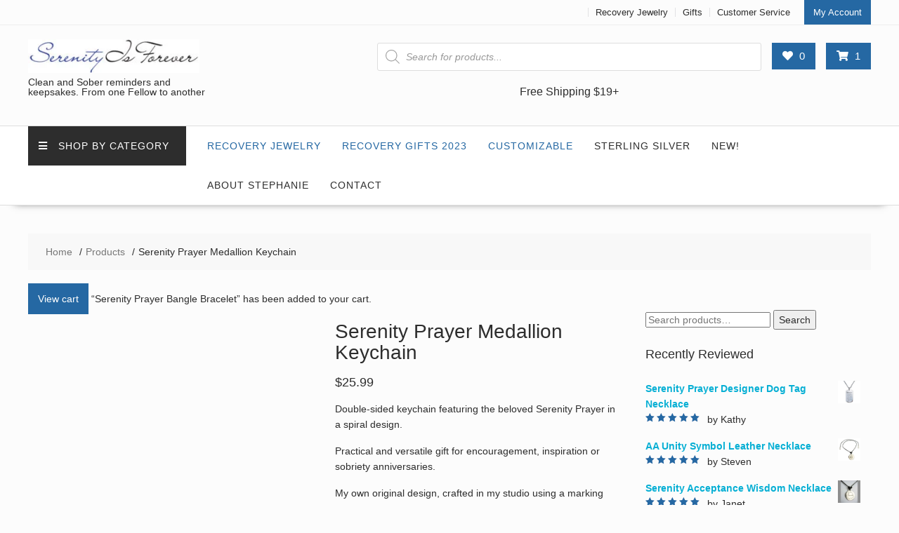

--- FILE ---
content_type: text/html; charset=UTF-8
request_url: https://serenityisforever.com/product/sober-birthday-medallion-keychain-2/?add-to-cart=6525
body_size: 54122
content:
<!DOCTYPE html><html lang="en-US" xmlns="http://www.w3.org/1999/html"><head><script data-no-optimize="1">var litespeed_docref=sessionStorage.getItem("litespeed_docref");litespeed_docref&&(Object.defineProperty(document,"referrer",{get:function(){return litespeed_docref}}),sessionStorage.removeItem("litespeed_docref"));</script> <meta name="p:domain_verify" content="9d0ebad7c200452be3f635f95237073f"/><meta charset="UTF-8"><meta name="viewport" content="width=device-width, initial-scale=1"><link rel="profile" href="http://gmpg.org/xfn/11"><link rel="pingback" href="https://serenityisforever.com/xmlrpc.php"> <script type="litespeed/javascript">document.documentElement.className=document.documentElement.className+' yes-js js_active js'</script> <title>Serenity Prayer Medallion Keychain &#8211; Serenity Is Forever</title><meta name='robots' content='max-image-preview:large' /> <script data-no-defer="1" data-ezscrex="false" data-cfasync="false" data-pagespeed-no-defer data-cookieconsent="ignore">var ctPublicFunctions = {"_ajax_nonce":"f51e74c329","_rest_nonce":"a5683368ca","_ajax_url":"\/wp-admin\/admin-ajax.php","_rest_url":"https:\/\/serenityisforever.com\/wp-json\/","data__cookies_type":"none","data__ajax_type":"rest","text__wait_for_decoding":"Decoding the contact data, let us a few seconds to finish. Anti-Spam by CleanTalk","cookiePrefix":"","wprocket_detected":false}</script> <script data-no-defer="1" data-ezscrex="false" data-cfasync="false" data-pagespeed-no-defer data-cookieconsent="ignore">var ctPublic = {"_ajax_nonce":"f51e74c329","settings__forms__check_internal":"0","settings__forms__check_external":"0","settings__forms__search_test":"1","settings__data__bot_detector_enabled":0,"blog_home":"https:\/\/serenityisforever.com\/","pixel__setting":"3","pixel__enabled":true,"pixel__url":"https:\/\/moderate11-v4.cleantalk.org\/pixel\/55292e774ee721e93d518020de4234d4.gif","data__email_check_before_post":"1","data__cookies_type":"none","data__key_is_ok":true,"data__visible_fields_required":true,"data__to_local_storage":[],"wl_brandname":"Anti-Spam by CleanTalk","wl_brandname_short":"CleanTalk","ct_checkjs_key":"ddef336e3bbf0da78c31cab2ca54dea89fb14a350e5b615faaf061cacee995f1","emailEncoderPassKey":"763d803be0952ec2c769c533b1f6a2b3","bot_detector_forms_excluded":"W10=","advancedCacheExists":false,"varnishCacheExists":false}</script>  <script data-cfasync='false' class='jdgm-settings-script'>window.jdgmSettings={"pagination":5,"disable_web_reviews":false,"badge_no_review_text":"No reviews","badge_n_reviews_text":"{{ n }} review/reviews","hide_badge_preview_if_no_reviews":true,"badge_hide_text":false,"enforce_center_preview_badge":false,"widget_title":"Customer Reviews","widget_open_form_text":"Write a review","widget_close_form_text":"Cancel review","widget_refresh_page_text":"Refresh page","widget_summary_text":"Based on {{ number_of_reviews }} review/reviews","widget_no_review_text":"Be the first to write a review","widget_name_field_text":"Name","widget_verified_name_field_text":"Verified Name (public)","widget_name_placeholder_text":"Enter your name (public)","widget_required_field_error_text":"This field is required.","widget_email_field_text":"Email","widget_verified_email_field_text":"Verified Email (private, can not be edited)","widget_email_placeholder_text":"Enter your email (private)","widget_email_field_error_text":"Please enter a valid email address.","widget_rating_field_text":"Rating","widget_review_title_field_text":"Review Title","widget_review_title_placeholder_text":"Give your review a title","widget_review_body_field_text":"Review","widget_review_body_placeholder_text":"Write your comments here","widget_pictures_field_text":"Picture/Video (optional)","widget_submit_review_text":"Submit Review","widget_submit_verified_review_text":"Submit Verified Review","widget_submit_success_msg_with_auto_publish":"Thank you! Please refresh the page in a few moments to see your review. You can remove or edit your review by logging into \u003ca href='https://judge.me/login' target='_blank' rel='nofollow noopener'\u003eJudge.me\u003c/a\u003e","widget_submit_success_msg_no_auto_publish":"Thank you! Your review will be published as soon as it is approved by the shop admin. You can remove or edit your review by logging into \u003ca href='https://judge.me/login' target='_blank' rel='nofollow noopener'\u003eJudge.me\u003c/a\u003e","widget_show_default_reviews_out_of_total_text":"Showing {{ n_reviews_shown }} out of {{ n_reviews }} reviews.","widget_show_all_link_text":"Show all","widget_show_less_link_text":"Show less","widget_author_said_text":"{{ reviewer_name }} said:","widget_days_text":"{{ n }} days ago","widget_weeks_text":"{{ n }} week/weeks ago","widget_months_text":"{{ n }} month/months ago","widget_years_text":"{{ n }} year/years ago","widget_yesterday_text":"Yesterday","widget_today_text":"Today","widget_replied_text":"\u003e\u003e {{ shop_name }} replied:","widget_read_more_text":"Read more","widget_rating_filter_see_all_text":"See all reviews","widget_sorting_most_recent_text":"Most Recent","widget_sorting_highest_rating_text":"Highest Rating","widget_sorting_lowest_rating_text":"Lowest Rating","widget_sorting_with_pictures_text":"Only Pictures","widget_sorting_most_helpful_text":"Most Helpful","widget_open_question_form_text":"Ask a question","widget_reviews_subtab_text":"Reviews","widget_questions_subtab_text":"Questions","widget_question_label_text":"Question","widget_answer_label_text":"Answer","widget_question_placeholder_text":"Write your question here","widget_submit_question_text":"Submit Question","widget_question_submit_success_text":"Thank you for your question! We will notify you once it gets answered.","verified_badge_text":"Verified","verified_badge_placement":"left-of-reviewer-name","widget_hide_border":false,"widget_social_share":false,"all_reviews_include_out_of_store_products":true,"all_reviews_out_of_store_text":"(out of store)","all_reviews_product_name_prefix_text":"about","enable_review_pictures":true,"widget_product_reviews_subtab_text":"Product Reviews","widget_shop_reviews_subtab_text":"Shop Reviews","widget_sorting_pictures_first_text":"Pictures First","floating_tab_button_name":"★ Judge.me Reviews","floating_tab_title":"Let customers speak for us","floating_tab_url":"https://serenityisforever.com/pages/reviews","all_reviews_text_badge_text":"Customers rate us {{ shop.metafields.judgeme.all_reviews_rating | round: 1 }}/5 based on {{ shop.metafields.judgeme.all_reviews_count }} reviews.","all_reviews_text_badge_url":"https://serenityisforever.com/pages/reviews","featured_carousel_title":"Let customers speak for us","featured_carousel_count_text":"from {{ n }} reviews","featured_carousel_url":"https://serenityisforever.com/pages/reviews","verified_count_badge_url":"https://serenityisforever.com/pages/reviews","picture_reminder_submit_button":"Upload Pictures","widget_sorting_videos_first_text":"Videos First","widget_review_pending_text":"Pending","remove_microdata_snippet":false,"preview_badge_no_question_text":"No questions","preview_badge_n_question_text":"{{ number_of_questions }} question/questions","widget_search_bar_placeholder":"Search reviews","widget_sorting_verified_only_text":"Verified only","featured_carousel_verified_badge_enable":true,"all_reviews_page_load_more_text":"Load More Reviews","widget_advanced_speed_features":5,"widget_public_name_text":"displayed publicly like","default_reviewer_name_has_non_latin":true,"widget_reviewer_anonymous":"Anonymous","medals_widget_title":"Judge.me Review Medals","widget_invalid_yt_video_url_error_text":"Not a YouTube video URL","widget_max_length_field_error_text":"Please enter no more than {0} characters.","widget_load_with_code_splitting":true,"widget_ugc_title":"Made by us, Shared by you","widget_ugc_subtitle":"Tag us to see your picture featured in our page","widget_ugc_primary_button_text":"Buy Now","widget_ugc_secondary_button_text":"Load More","widget_ugc_reviews_button_text":"View Reviews","widget_summary_average_rating_text":"{{ average_rating }} out of 5","widget_media_grid_title":"Customer photos \u0026 videos","widget_media_grid_see_more_text":"See more","widget_verified_by_judgeme_text":"Verified by Judge.me","widget_verified_by_judgeme_text_in_store_medals":"Verified by Judge.me","widget_media_field_exceed_quantity_message":"Sorry, we can only accept {{ max_media }} for one review.","widget_media_field_exceed_limit_message":"{{ file_name }} is too large, please select a {{ media_type }} less than {{ size_limit }}MB.","widget_review_submitted_text":"Review Submitted!","widget_question_submitted_text":"Question Submitted!","widget_close_form_text_question":"Cancel","widget_write_your_answer_here_text":"Write your answer here","widget_show_collected_by_judgeme":true,"widget_collected_by_judgeme_text":"collected by Judge.me","widget_load_more_text":"Load More","widget_full_review_text":"Full Review","widget_read_more_reviews_text":"Read More Reviews","widget_read_questions_text":"Read Questions","widget_questions_and_answers_text":"Questions \u0026 Answers","widget_verified_by_text":"Verified by","widget_number_of_reviews_text":"{{ number_of_reviews }} reviews","widget_back_button_text":"Back","widget_next_button_text":"Next","custom_forms_style":"vertical","platform":"woocommerce","branding_url":"https://judge.me/reviews","branding_text":"Powered by Judge.me","locale":"en","reply_name":"Serenity Is Forever","widget_version":"3.0","footer":true,"autopublish":true,"review_dates":true,"enable_custom_form":false};</script> <style class='jdgm-settings-style'>.jdgm-xx{left:0}:root{--jdgm-primary-color:#399;--jdgm-secondary-color:rgba(51,153,153,0.1);--jdgm-star-color:#399;--jdgm-paginate-color:#399;--jdgm-border-radius:0}.jdgm-histogram__bar-content{background-color:#399}.jdgm-rev[data-verified-buyer=true] .jdgm-rev__icon.jdgm-rev__icon:after,.jdgm-rev__buyer-badge.jdgm-rev__buyer-badge{color:white;background-color:#399}.jdgm-review-widget--small .jdgm-gallery.jdgm-gallery .jdgm-gallery__thumbnail-link:nth-child(8) .jdgm-gallery__thumbnail-wrapper.jdgm-gallery__thumbnail-wrapper:before{content:"See more"}@media only screen and (min-width: 768px){.jdgm-gallery.jdgm-gallery .jdgm-gallery__thumbnail-link:nth-child(8) .jdgm-gallery__thumbnail-wrapper.jdgm-gallery__thumbnail-wrapper:before{content:"See more"}}.jdgm-prev-badge[data-average-rating='0.00']{display:none !important}.jdgm-author-all-initials{display:none !important}.jdgm-author-last-initial{display:none !important}.jdgm-rev-widg__title{visibility:hidden}.jdgm-rev-widg__summary-text{visibility:hidden}.jdgm-prev-badge__text{visibility:hidden}.jdgm-rev__replier:before{content:'serenityisforever.com'}.jdgm-rev__prod-link-prefix:before{content:'about'}.jdgm-rev__out-of-store-text:before{content:'(out of store)'}@media only screen and (min-width: 768px){.jdgm-rev__pics .jdgm-rev_all-rev-page-picture-separator,.jdgm-rev__pics .jdgm-rev__product-picture{display:none}}@media only screen and (max-width: 768px){.jdgm-rev__pics .jdgm-rev_all-rev-page-picture-separator,.jdgm-rev__pics .jdgm-rev__product-picture{display:none}}</style><style class='jdgm-miracle-styles'>@-webkit-keyframes jdgm-spin{0%{-webkit-transform:rotate(0deg);-ms-transform:rotate(0deg);transform:rotate(0deg)}100%{-webkit-transform:rotate(359deg);-ms-transform:rotate(359deg);transform:rotate(359deg)}}@keyframes jdgm-spin{0%{-webkit-transform:rotate(0deg);-ms-transform:rotate(0deg);transform:rotate(0deg)}100%{-webkit-transform:rotate(359deg);-ms-transform:rotate(359deg);transform:rotate(359deg)}}@font-face{font-family:'JudgemeStar';src:url("[data-uri]") format("woff");font-weight:normal;font-style:normal}.jdgm-star{font-family:'JudgemeStar';display:inline !important;text-decoration:none !important;padding:0 4px 0 0 !important;margin:0 !important;font-weight:bold;opacity:1;-webkit-font-smoothing:antialiased;-moz-osx-font-smoothing:grayscale}.jdgm-star:hover{opacity:1}.jdgm-star:last-of-type{padding:0 !important}.jdgm-star.jdgm--on:before{content:"\e000"}.jdgm-star.jdgm--off:before{content:"\e001"}.jdgm-star.jdgm--half:before{content:"\e002"}.jdgm-widget *{margin:0;line-height:1.4;-webkit-box-sizing:border-box;-moz-box-sizing:border-box;box-sizing:border-box;-webkit-overflow-scrolling:touch}.jdgm-hidden{display:none !important;visibility:hidden !important}.jdgm-temp-hidden{display:none}.jdgm-spinner{width:40px;height:40px;margin:auto;border-radius:50%;border-top:2px solid #eee;border-right:2px solid #eee;border-bottom:2px solid #eee;border-left:2px solid #ccc;-webkit-animation:jdgm-spin 0.8s infinite linear;animation:jdgm-spin 0.8s infinite linear}.jdgm-prev-badge{display:block !important}</style> <script data-cfasync='false' class='jdgm-script'>!function(e){window.jdgm=window.jdgm||{},jdgm.CDN_HOST="https://cdn.judge.me/",
jdgm.docReady=function(d){(e.attachEvent?"complete"===e.readyState:"loading"!==e.readyState)?
setTimeout(d,0):e.addEventListener("DOMContentLoaded",d)},jdgm.loadCSS=function(d,t,o,a){
!o&&jdgm.loadCSS.requestedUrls.indexOf(d)>=0||(jdgm.loadCSS.requestedUrls.push(d),
(a=e.createElement("link")).rel="stylesheet",a.class="jdgm-stylesheet",a.media="nope!",
a.href=d,a.onload=function(){this.media="all",t&&setTimeout(t)},e.body.appendChild(a))},
jdgm.loadCSS.requestedUrls=[],jdgm.docReady(function(){(window.jdgmLoadCSS||e.querySelectorAll(
".jdgm-widget, .jdgm-all-reviews-page").length>0)&&(jdgmSettings.widget_load_with_code_splitting?
parseFloat(jdgmSettings.widget_version)>=3?jdgm.loadCSS(jdgm.CDN_HOST+"widget_v3/base.css"):
jdgm.loadCSS(jdgm.CDN_HOST+"widget/base.css"):jdgm.loadCSS(jdgm.CDN_HOST+"shopify_v2.css"))})}(document);</script> <script async data-cfasync="false" type="text/javascript" src="https://cdn.judge.me/loader.js"></script> <noscript><link rel="stylesheet" type="text/css" media="all" href="https://cdn.judge.me/shopify_v2.css"></noscript><link rel='dns-prefetch' href='//fonts.googleapis.com' /><link rel="alternate" type="application/rss+xml" title="Serenity Is Forever &raquo; Feed" href="https://serenityisforever.com/feed/" /><link rel="alternate" type="application/rss+xml" title="Serenity Is Forever &raquo; Comments Feed" href="https://serenityisforever.com/comments/feed/" /><link rel="alternate" type="application/rss+xml" title="Serenity Is Forever &raquo; Serenity Prayer Medallion Keychain Comments Feed" href="https://serenityisforever.com/product/sober-birthday-medallion-keychain-2/feed/" /><link rel="alternate" title="oEmbed (JSON)" type="application/json+oembed" href="https://serenityisforever.com/wp-json/oembed/1.0/embed?url=https%3A%2F%2Fserenityisforever.com%2Fproduct%2Fsober-birthday-medallion-keychain-2%2F" /><link rel="alternate" title="oEmbed (XML)" type="text/xml+oembed" href="https://serenityisforever.com/wp-json/oembed/1.0/embed?url=https%3A%2F%2Fserenityisforever.com%2Fproduct%2Fsober-birthday-medallion-keychain-2%2F&#038;format=xml" /><style>.yayextra-option-field-wrap{ display: none;}.yayextra-option-field-name, .yayextra-total-price .total-price-title, .yayextra-extra-subtotal-price .total-price-title {font-size: 16px !important;font-weight: 400 !important;}.yayextra-total-price .total-price, .yayextra-extra-subtotal-price .total-price {font-size: 16px !important;font-weight: 400 !important;}</style><style id='wp-img-auto-sizes-contain-inline-css' type='text/css'>img:is([sizes=auto i],[sizes^="auto," i]){contain-intrinsic-size:3000px 1500px}
/*# sourceURL=wp-img-auto-sizes-contain-inline-css */</style><style id="litespeed-ccss">.fa{display:inline-block;font:normal normal normal 14px/1 FontAwesome;font-size:inherit;text-rendering:auto;-webkit-font-smoothing:antialiased;-moz-osx-font-smoothing:grayscale}.fa-heart:before{content:"\f004"}.fa-shopping-cart:before{content:"\f07a"}.fa-navicon:before{content:"\f0c9"}ul{box-sizing:border-box}:root{--wp--preset--font-size--normal:16px;--wp--preset--font-size--huge:42px}.screen-reader-text{border:0;clip:rect(1px,1px,1px,1px);-webkit-clip-path:inset(50%);clip-path:inset(50%);height:1px;margin:-1px;overflow:hidden;padding:0;position:absolute;width:1px;word-wrap:normal!important}.screen-reader-text{border:0;clip:rect(1px,1px,1px,1px);-webkit-clip-path:inset(50%);clip-path:inset(50%);height:1px;margin:-1px;overflow:hidden;overflow-wrap:normal!important;word-wrap:normal!important;padding:0;position:absolute!important;width:1px}.fa{display:inline-block;font:normal normal normal 14px/1 FontAwesome;font-size:inherit;text-rendering:auto;-webkit-font-smoothing:antialiased;-moz-osx-font-smoothing:grayscale}.fa-heart:before{content:"\f004"}.fa-shopping-cart:before{content:"\f07a"}.fa-navicon:before{content:"\f0c9"}:root{--woocommerce:#a46497;--wc-green:#7ad03a;--wc-red:#a00;--wc-orange:#ffba00;--wc-blue:#2ea2cc;--wc-primary:#a46497;--wc-primary-text:#fff;--wc-secondary:#ebe9eb;--wc-secondary-text:#515151;--wc-highlight:#77a464;--wc-highligh-text:#fff;--wc-content-bg:#fff;--wc-subtext:#767676}.yith-wcwl-add-to-wishlist{margin-top:10px}body{--wp--preset--color--black:#000;--wp--preset--color--cyan-bluish-gray:#abb8c3;--wp--preset--color--white:#fff;--wp--preset--color--pale-pink:#f78da7;--wp--preset--color--vivid-red:#cf2e2e;--wp--preset--color--luminous-vivid-orange:#ff6900;--wp--preset--color--luminous-vivid-amber:#fcb900;--wp--preset--color--light-green-cyan:#7bdcb5;--wp--preset--color--vivid-green-cyan:#00d084;--wp--preset--color--pale-cyan-blue:#8ed1fc;--wp--preset--color--vivid-cyan-blue:#0693e3;--wp--preset--color--vivid-purple:#9b51e0;--wp--preset--gradient--vivid-cyan-blue-to-vivid-purple:linear-gradient(135deg,rgba(6,147,227,1) 0%,#9b51e0 100%);--wp--preset--gradient--light-green-cyan-to-vivid-green-cyan:linear-gradient(135deg,#7adcb4 0%,#00d082 100%);--wp--preset--gradient--luminous-vivid-amber-to-luminous-vivid-orange:linear-gradient(135deg,rgba(252,185,0,1) 0%,rgba(255,105,0,1) 100%);--wp--preset--gradient--luminous-vivid-orange-to-vivid-red:linear-gradient(135deg,rgba(255,105,0,1) 0%,#cf2e2e 100%);--wp--preset--gradient--very-light-gray-to-cyan-bluish-gray:linear-gradient(135deg,#eee 0%,#a9b8c3 100%);--wp--preset--gradient--cool-to-warm-spectrum:linear-gradient(135deg,#4aeadc 0%,#9778d1 20%,#cf2aba 40%,#ee2c82 60%,#fb6962 80%,#fef84c 100%);--wp--preset--gradient--blush-light-purple:linear-gradient(135deg,#ffceec 0%,#9896f0 100%);--wp--preset--gradient--blush-bordeaux:linear-gradient(135deg,#fecda5 0%,#fe2d2d 50%,#6b003e 100%);--wp--preset--gradient--luminous-dusk:linear-gradient(135deg,#ffcb70 0%,#c751c0 50%,#4158d0 100%);--wp--preset--gradient--pale-ocean:linear-gradient(135deg,#fff5cb 0%,#b6e3d4 50%,#33a7b5 100%);--wp--preset--gradient--electric-grass:linear-gradient(135deg,#caf880 0%,#71ce7e 100%);--wp--preset--gradient--midnight:linear-gradient(135deg,#020381 0%,#2874fc 100%);--wp--preset--duotone--dark-grayscale:url('#wp-duotone-dark-grayscale');--wp--preset--duotone--grayscale:url('#wp-duotone-grayscale');--wp--preset--duotone--purple-yellow:url('#wp-duotone-purple-yellow');--wp--preset--duotone--blue-red:url('#wp-duotone-blue-red');--wp--preset--duotone--midnight:url('#wp-duotone-midnight');--wp--preset--duotone--magenta-yellow:url('#wp-duotone-magenta-yellow');--wp--preset--duotone--purple-green:url('#wp-duotone-purple-green');--wp--preset--duotone--blue-orange:url('#wp-duotone-blue-orange');--wp--preset--font-size--small:13px;--wp--preset--font-size--medium:20px;--wp--preset--font-size--large:36px;--wp--preset--font-size--x-large:42px}.fa{display:inline-block;font:normal normal normal 14px/1 FontAwesome;font-size:inherit;text-rendering:auto;-webkit-font-smoothing:antialiased;-moz-osx-font-smoothing:grayscale}.fa-heart:before{content:"\f004"}.fa-shopping-cart:before{content:"\f07a"}.fa-navicon:before{content:"\f0c9"}button.pswp__button{box-shadow:none!important;background-image:url(/wp-content/plugins/woocommerce/assets/css/photoswipe/default-skin/default-skin.png)!important}button.pswp__button,button.pswp__button--arrow--left:before,button.pswp__button--arrow--right:before{background-color:transparent!important}button.pswp__button--arrow--left,button.pswp__button--arrow--right{background-image:none!important}.pswp{display:none;position:absolute;width:100%;height:100%;left:0;top:0;overflow:hidden;-ms-touch-action:none;touch-action:none;z-index:1500;-webkit-text-size-adjust:100%;-webkit-backface-visibility:hidden;outline:0}.pswp *{-webkit-box-sizing:border-box;box-sizing:border-box}.pswp__bg{position:absolute;left:0;top:0;width:100%;height:100%;background:#000;opacity:0;-webkit-transform:translateZ(0);transform:translateZ(0);-webkit-backface-visibility:hidden;will-change:opacity}.pswp__scroll-wrap{position:absolute;left:0;top:0;width:100%;height:100%;overflow:hidden}.pswp__container{-ms-touch-action:none;touch-action:none;position:absolute;left:0;right:0;top:0;bottom:0}.pswp__container{-webkit-touch-callout:none}.pswp__bg{will-change:opacity}.pswp__container{-webkit-backface-visibility:hidden}.pswp__item{position:absolute;left:0;right:0;top:0;bottom:0;overflow:hidden}.pswp__button{width:44px;height:44px;position:relative;background:0 0;overflow:visible;-webkit-appearance:none;display:block;border:0;padding:0;margin:0;float:right;opacity:.75;-webkit-box-shadow:none;box-shadow:none}.pswp__button::-moz-focus-inner{padding:0;border:0}.pswp__button,.pswp__button--arrow--left:before,.pswp__button--arrow--right:before{background:url(/wp-content/plugins/woocommerce/assets/css/photoswipe/default-skin/default-skin.png) 0 0 no-repeat;background-size:264px 88px;width:44px;height:44px}.pswp__button--close{background-position:0 -44px}.pswp__button--share{background-position:-44px -44px}.pswp__button--fs{display:none}.pswp__button--zoom{display:none;background-position:-88px 0}.pswp__button--arrow--left,.pswp__button--arrow--right{background:0 0;top:50%;margin-top:-50px;width:70px;height:100px;position:absolute}.pswp__button--arrow--left{left:0}.pswp__button--arrow--right{right:0}.pswp__button--arrow--left:before,.pswp__button--arrow--right:before{content:'';top:35px;background-color:rgba(0,0,0,.3);height:30px;width:32px;position:absolute}.pswp__button--arrow--left:before{left:6px;background-position:-138px -44px}.pswp__button--arrow--right:before{right:6px;background-position:-94px -44px}.pswp__share-modal{display:block;background:rgba(0,0,0,.5);width:100%;height:100%;top:0;left:0;padding:10px;position:absolute;z-index:1600;opacity:0;-webkit-backface-visibility:hidden;will-change:opacity}.pswp__share-modal--hidden{display:none}.pswp__share-tooltip{z-index:1620;position:absolute;background:#fff;top:56px;border-radius:2px;display:block;width:auto;right:44px;-webkit-box-shadow:0 2px 5px rgba(0,0,0,.25);box-shadow:0 2px 5px rgba(0,0,0,.25);-webkit-transform:translateY(6px);-ms-transform:translateY(6px);transform:translateY(6px);-webkit-backface-visibility:hidden;will-change:transform}.pswp__counter{position:absolute;left:0;top:0;height:44px;font-size:13px;line-height:44px;color:#fff;opacity:.75;padding:0 10px}.pswp__caption{position:absolute;left:0;bottom:0;width:100%;min-height:44px}.pswp__caption__center{text-align:left;max-width:420px;margin:0 auto;font-size:13px;padding:10px;line-height:20px;color:#ccc}.pswp__preloader{width:44px;height:44px;position:absolute;top:0;left:50%;margin-left:-22px;opacity:0;will-change:opacity;direction:ltr}.pswp__preloader__icn{width:20px;height:20px;margin:12px}@media screen and (max-width:1024px){.pswp__preloader{position:relative;left:auto;top:auto;margin:0;float:right}}.pswp__ui{-webkit-font-smoothing:auto;visibility:visible;opacity:1;z-index:1550}.pswp__top-bar{position:absolute;left:0;top:0;height:44px;width:100%}.pswp__caption,.pswp__top-bar{-webkit-backface-visibility:hidden;will-change:opacity}.pswp__caption,.pswp__top-bar{background-color:rgba(0,0,0,.5)}.pswp__ui--hidden .pswp__button--arrow--left,.pswp__ui--hidden .pswp__button--arrow--right,.pswp__ui--hidden .pswp__caption,.pswp__ui--hidden .pswp__top-bar{opacity:.001}:root{--woocommerce:#a46497;--wc-green:#7ad03a;--wc-red:#a00;--wc-orange:#ffba00;--wc-blue:#2ea2cc;--wc-primary:#a46497;--wc-primary-text:#fff;--wc-secondary:#ebe9eb;--wc-secondary-text:#515151;--wc-highlight:#77a464;--wc-highligh-text:#fff;--wc-content-bg:#fff;--wc-subtext:#767676}.woocommerce img,.woocommerce-page img{height:auto;max-width:100%}.woocommerce #content div.product div.images,.woocommerce div.product div.images,.woocommerce-page #content div.product div.images,.woocommerce-page div.product div.images{float:left;width:48%}.woocommerce #content div.product div.summary,.woocommerce div.product div.summary,.woocommerce-page #content div.product div.summary,.woocommerce-page div.product div.summary{float:right;width:48%;clear:none}.woocommerce #content div.product .woocommerce-tabs,.woocommerce div.product .woocommerce-tabs,.woocommerce-page #content div.product .woocommerce-tabs,.woocommerce-page div.product .woocommerce-tabs{clear:both}.woocommerce ul.product_list_widget li:after,.woocommerce ul.product_list_widget li:before,.woocommerce-page ul.product_list_widget li:after,.woocommerce-page ul.product_list_widget li:before{content:" ";display:table}.woocommerce ul.product_list_widget li:after,.woocommerce-page ul.product_list_widget li:after{clear:both}.woocommerce ul.product_list_widget li img,.woocommerce-page ul.product_list_widget li img{float:right;height:auto}@media only screen and (max-width:768px){:root{--woocommerce:#a46497;--wc-green:#7ad03a;--wc-red:#a00;--wc-orange:#ffba00;--wc-blue:#2ea2cc;--wc-primary:#a46497;--wc-primary-text:#fff;--wc-secondary:#ebe9eb;--wc-secondary-text:#515151;--wc-highlight:#77a464;--wc-highligh-text:#fff;--wc-content-bg:#fff;--wc-subtext:#767676}.woocommerce #content div.product div.images,.woocommerce #content div.product div.summary,.woocommerce div.product div.images,.woocommerce div.product div.summary,.woocommerce-page #content div.product div.images,.woocommerce-page #content div.product div.summary,.woocommerce-page div.product div.images,.woocommerce-page div.product div.summary{float:none;width:100%}}:root{--woocommerce:#a46497;--wc-green:#7ad03a;--wc-red:#a00;--wc-orange:#ffba00;--wc-blue:#2ea2cc;--wc-primary:#a46497;--wc-primary-text:#fff;--wc-secondary:#ebe9eb;--wc-secondary-text:#515151;--wc-highlight:#77a464;--wc-highligh-text:#fff;--wc-content-bg:#fff;--wc-subtext:#767676}.screen-reader-text{clip:rect(1px,1px,1px,1px);height:1px;overflow:hidden;position:absolute!important;width:1px;word-wrap:normal!important}.clear{clear:both}.woocommerce .quantity .qty{width:3.631em;text-align:center}.woocommerce div.product{margin-bottom:0;position:relative}.woocommerce div.product .product_title{clear:none;margin-top:0;padding:0}.woocommerce div.product p.price{color:#77a464;font-size:1.25em}.woocommerce div.product div.images{margin-bottom:2em}.woocommerce div.product div.images img{display:block;width:100%;height:auto;box-shadow:none}.woocommerce div.product div.images.woocommerce-product-gallery{position:relative}.woocommerce div.product div.images .woocommerce-product-gallery__wrapper{margin:0;padding:0}.woocommerce div.product div.images .woocommerce-product-gallery__image:nth-child(n+2){width:25%;display:inline-block}.woocommerce div.product div.summary{margin-bottom:2em}.woocommerce div.product form.cart{margin-bottom:2em}.woocommerce div.product form.cart:after,.woocommerce div.product form.cart:before{content:" ";display:table}.woocommerce div.product form.cart:after{clear:both}.woocommerce div.product form.cart div.quantity{float:left;margin:0 4px 0 0}.woocommerce div.product form.cart .button{vertical-align:middle;float:left}.woocommerce button.button{font-size:100%;margin:0;line-height:1;position:relative;text-decoration:none;overflow:visible;padding:.618em 1em;font-weight:700;border-radius:3px;left:auto;color:#515151;background-color:#ebe9eb;border:0;display:inline-block;background-image:none;box-shadow:none;text-shadow:none}.woocommerce button.button.alt{background-color:#a46497;color:#fff;-webkit-font-smoothing:antialiased}.woocommerce .cart .button{float:none}.woocommerce .star-rating{float:right;overflow:hidden;position:relative;height:1em;line-height:1;font-size:1em;width:5.4em;font-family:star}.woocommerce .star-rating:before{content:"sssss";color:#d3ced2;float:left;top:0;left:0;position:absolute}.woocommerce .star-rating span{overflow:hidden;float:left;top:0;left:0;position:absolute;padding-top:1.5em}.woocommerce .star-rating span:before{content:"SSSSS";top:0;position:absolute;left:0}.woocommerce ul.product_list_widget{list-style:none outside;padding:0;margin:0}.woocommerce ul.product_list_widget li{padding:4px 0;margin:0;list-style:none}.woocommerce ul.product_list_widget li:after,.woocommerce ul.product_list_widget li:before{content:" ";display:table}.woocommerce ul.product_list_widget li:after{clear:both}.woocommerce ul.product_list_widget li a{display:block;font-weight:700}.woocommerce ul.product_list_widget li img{float:right;margin-left:4px;width:32px;height:auto;box-shadow:none}.woocommerce ul.product_list_widget li .star-rating{float:none}:root{--wp-admin-theme-color:#007cba;--wp-admin-theme-color--rgb:0,124,186;--wp-admin-theme-color-darker-10:#006ba1;--wp-admin-theme-color-darker-10--rgb:0,107,161;--wp-admin-theme-color-darker-20:#005a87;--wp-admin-theme-color-darker-20--rgb:0,90,135;--wp-admin-border-width-focus:2px}@media (-webkit-min-device-pixel-ratio:2),(min-resolution:192dpi){:root{--wp-admin-border-width-focus:1.5px}}html{-ms-text-size-adjust:100%;-webkit-text-size-adjust:100%}body{margin:0;-ms-word-wrap:break-word;word-wrap:break-word}aside,figure,header,main,nav,section{display:block}template{display:none}a{background:0 0}strong{font-weight:700}h1{font-size:2em;margin:.67em 0}img{border:0;max-width:100%;height:auto}svg:not(:root){overflow:hidden}figure{margin:1em 40px}button,input{color:inherit;font:inherit;margin:0}button{overflow:visible}button{text-transform:none}button{-webkit-appearance:button}button::-moz-focus-inner,input::-moz-focus-inner{border:0;padding:0}input{line-height:normal;max-width:100%}input[type=number]::-webkit-inner-spin-button,input[type=number]::-webkit-outer-spin-button{height:auto}input[type=search]{-webkit-appearance:textfield;-moz-box-sizing:content-box;-webkit-box-sizing:content-box;box-sizing:content-box}input[type=search]::-webkit-search-cancel-button,input[type=search]::-webkit-search-decoration{-webkit-appearance:none}body{background:#fff;color:#2d2d2d;font-family:'Open Sans',sans-serif;font-size:14px;line-height:22px}.wrapper{margin:0 auto;width:1200px}.float-right{float:right}a{color:#07afd4;text-decoration:none}p{margin:0 0 16px}h1,h2,h3{font-weight:700;line-height:1;margin:0 0 16px}h1{font-size:28px}h2{font-size:24px}h3{font-size:18px}ul{margin:0;padding:0}figure{margin:0}.main-navigation li,.site-description,.widget-title,h1,h2,h3{font-family:"Oswald",sans-serif;font-weight:400;line-height:1.1}@media (max-width:1229px){*{box-sizing:border-box;-webkit-box-sizing:border-box;-moz-box-sizing:border-box}.wrapper{width:980px}}@media screen and (max-width:992px){.wrapper{padding:0 5px;width:96%}}.main-navigation ul{list-style:none;margin:0;padding-left:0}.main-navigation li{border-image:none;display:inline-block;float:left;font-size:14px;position:relative}.main-navigation a{display:block;text-decoration:none}.main-navigation ul ul{box-shadow:0 3px 3px rgba(0,0,0,.2);float:left;position:absolute;top:85%;z-index:99;background:#fff;display:none;opacity:0}.main-navigation ul ul ul{top:-15%;left:100%}.main-navigation ul ul a{width:250px}.screen-reader-text{clip:rect(1px,1px,1px,1px);position:absolute!important;height:1px;width:1px;overflow:hidden}.clear{clear:both}.clearfix:after,.clearfix:before{display:table;content:""}.clearfix:after{clear:both}.clearfix{*zoom:1}*{box-sizing:border-box;-webkit-box-sizing:border-box;-moz-box-sizing:border-box}.widget{margin:0 0 1.5em}.widget:after{display:table;content:'';clear:both}.entry-summary{margin:1.5em 0 0}.top-header-wrapper{border-bottom:1px solid #eee;padding:0;line-height:1}.top-header-wrapper a{color:#2d2d2d}.header-left{float:left;margin-top:7px}.header-right{text-align:right}.top-header-wrapper .icon-box,.at-first-level-nav ul li{display:inline-block;padding:0 10px;vertical-align:middle;border-left:1px solid #e2e2e4;font-size:13px;font-weight:400}.header-right .icon-box:last-child{padding-right:0;border-left:medium none}a.my-account{padding:10px 12px;display:inline-block}.at-first-level-nav ul{margin:0;padding:0}.at-first-level-nav ul li{list-style:outside none none}.at-display-inline-block{display:inline-block}@media (max-width:1229px){.header-left,.header-right{float:none;text-align:center;line-height:1.6}.top-header-wrapper .icon-box,.at-first-level-nav ul li{border:none}}.site-logo>a{display:inline-block;max-width:100%;margin-right:20px;color:#2d2d2d}.site-description{color:#2d2d2d;font-size:14px;line-height:1;padding:0;margin:0}.cart-section{float:right;margin:0;padding:0}.yith-wcwl-wrapper,.wc-cart-wrapper{float:left;margin-left:15px;text-align:center;display:block;position:relative;padding:8px 15px}.at-wc-icon{font-size:15px;color:#fff}.cart-section i{padding-right:5px}.site-header .widget_shopping_cart{background:#fefefe;border:1px solid #fafafa;box-shadow:1px 1px 7px rgba(0,0,0,.07);opacity:0;padding:15px;position:absolute;right:0;top:127%;visibility:hidden;width:260px;z-index:99}.site-header .widget_shopping_cart:before{border-left:8px solid transparent;border-right:8px solid transparent;content:"";position:absolute;right:0;top:-10px;-webkit-transform:translateX(-50%);-moz-transform:translateX(-50%);-ms-transform:translateX(-50%);-o-transform:translateX(-50%);transform:translateX(-50%)}.widget.woocommerce .product_list_widget li:last-child{border-bottom:none}.header-wrapper{padding:20px 0}.responsive-slick-menu{display:none}.navigation-wrapper{padding-top:20px}.header-wrapper .center-wrapper-mx-width{padding-top:25px;width:auto}.header-wrapper #site-navigation{min-height:50px;position:relative;display:block;border-top:1px solid #dedede;border-bottom:1px solid #dedede;-webkit-box-shadow:0 17px 11px -21px rgba(0,0,0,.75);-moz-box-shadow:0 17px 11px -21px rgba(0,0,0,.75);box-shadow:0 17px 11px -21px rgba(0,0,0,.75);background:#fff}.header-wrapper .header-main-menu .menu{position:relative}#menu-primary-menu{margin-left:-15px}.header-wrapper .menu li a{color:#2d2d2d;display:block;font-weight:400;letter-spacing:1px;line-height:normal;padding:20px 15px;position:relative;text-transform:uppercase}.header-wrapper .main-navigation ul ul.sub-menu li{float:none;border:none;margin-left:0}.header-wrapper .main-navigation ul ul.sub-menu li{border-bottom:1px solid #dedede}.header-wrapper .main-navigation ul ul.sub-menu li:last-child{border-bottom:none}.header-wrapper ul.sub-menu li a{font-size:14px;line-height:normal;padding:10px}.header-wrapper .acmethemes-nav{float:left}.online-shop-enable-special-menu .acmethemes-nav{float:right;width:calc(100% - 255px)}.special-menu{background:#2d2d2d;color:#fff!important;width:225px}.special-sub-menu{width:225px}.main-navigation ul.special-menu-wrapper ul.special-sub-menu a{width:225px}.special-menu .toggle{line-height:normal;padding-right:15px}.site-logo{width:22%;float:left;position:relative}.header-ads-adv-search{width:730px;max-width:61%}.header-main-menu.wrapper{position:relative}@media (max-width:1229px){.site-logo{float:none;text-align:center;width:100%}.site-logo>a{padding-top:12px}.center-wrapper-mx-width{width:100%;max-width:90%;text-align:center}.float-right{float:none}.center-wrapper-mx-width .float-right{float:none}.center-wrapper-mx-width .header-ads-adv-search{max-width:100%}}@media screen and (max-width:992px){.header-wrapper .header-main-menu .menu{position:absolute}.header-main-menu{height:58px}.header-wrapper .menu li>a{padding:18px 10px}.responsive-slick-menu{display:block}.header-wrapper .header-main-menu .menu{display:none}.header-wrapper .header-main-menu .menu.special-menu-wrapper{display:block}.header-wrapper .menu>li:not(:first-child){margin-left:0}}@media screen and (max-width:767px){.center-wrapper-mx-width{max-width:100%}.center-wrapper-mx-width .header-ads-adv-search,.center-wrapper-mx-width .cart-section{width:100%;float:none;display:inline-block}.yith-wcwl-wrapper,.wc-cart-wrapper{float:none;margin:19px 0;display:inline-block}}@media screen and (max-width:767px){.wrapper{width:96%}}#primary{width:70%}.secondary-sidebar{width:28%;padding-top:12px}.secondary-sidebar h3:first-child{padding-top:0}.secondary-sidebar .widget-area.sidebar{padding:15px}.secondary-sidebar .widget-area.sidebar .at-title-action-wrapper{padding-top:5px}.right-sidebar #primary{float:left}.right-sidebar .secondary-sidebar{float:right}.widget-title{margin:0}.at-title-action-wrapper{font-size:20px;font-weight:500;margin-bottom:15px;padding:30px 0 20px;position:relative;min-height:41px;margin-bottom:40px}.at-title-action-wrapper:before{content:'';display:inline-block;left:0;position:absolute;text-transform:uppercase;width:24%;border-bottom:2px solid #0263ca;bottom:-1px}.widget li{list-style-type:none}.widget li{list-style-type:none;padding-top:10px;padding-bottom:10px}@media screen and (max-width:767px){#primary,.right-sidebar #primary{margin:0 0 20px;width:100%}.secondary-sidebar,.right-sidebar .secondary-sidebar{clear:both;float:none;margin:0 0 20px;width:100%}}.secondary-sidebar .at-title-action-wrapper,.secondary-sidebar .at-title-action-wrapper:before{border:none;margin:0}.breadcrumbs.clearfix{background:#f8f8f8 none repeat scroll 0 0;margin:20px 0 30px;padding:10px 20px}#online-shop-breadcrumbs{padding:0}#online-shop-breadcrumbs .breadcrumb-trail li{display:block;float:left;list-style:outside none none;padding:5px 0 5px 5px}#online-shop-breadcrumbs .breadcrumb-trail li a{display:inline-block}#online-shop-breadcrumbs .breadcrumb-trail li.trail-item.trail-end:after{display:none}#online-shop-breadcrumbs .breadcrumb-trail li:after{content:"/";margin-left:10px}#online-shop-breadcrumbs .breadcrumb-trail .trail-items{margin:0;padding:0}#online-shop-breadcrumbs a{color:#777}.woocommerce .star-rating{height:1.2em;width:7em}.woocommerce .star-rating{display:inline-block;float:none;font-size:12px}.woocommerce .star-rating:before,.woocommerce .star-rating span:before{letter-spacing:3px}.woocommerce div.product p.price{display:inline-block;color:#2d2d2d}.woocommerce ul.product_list_widget li{padding:8px 0}.woocommerce button.button{padding:1em}.woocommerce .cart .button{padding:1em;font-weight:700;border-radius:0;left:auto;color:#fff;border:0;white-space:nowrap;display:inline-block;background-image:none;box-shadow:none;text-shadow:none;line-height:1;margin-bottom:1em;font-size:13px}.single-product .yith-wcwl-add-to-wishlist{display:inline-block!important;vertical-align:middle;width:auto;font-size:13px;padding:10px 0}.woocommerce .quantity .qty{height:38px;border-radius:0;font-size:16px;border:1px solid #ddd}.woocommerce div.product form.cart,.woocommerce .summary .product_meta{border-top:1px dotted #ddd;border-bottom:1px dotted #ddd;padding:10px 0}.woocommerce div.product form.cart{margin-bottom:0}.woocommerce-product-gallery__image{margin-bottom:10px}.woocommerce-page div.product .woocommerce-tabs{margin-top:18px}@media screen and (min-width:993px){.special-sub-menu::-webkit-scrollbar{width:6px}.special-sub-menu::-webkit-scrollbar-track{-webkit-box-shadow:inset 0 0 6px rgba(0,0,0,.1);border-radius:4px}.special-sub-menu::-webkit-scrollbar-thumb{border-radius:4px;-webkit-box-shadow:inset 0 0 6px rgba(0,0,0,.3)}}@media screen and (max-width:992px){.special-menu-wrapper>li>ul.special-sub-menu .sub-menu{left:0;position:relative;top:0;display:none;padding-left:10px;width:100%;box-shadow:none;visibility:visible;opacity:1}.special-menu-wrapper>li>ul.special-sub-menu{visibility:visible;opacity:1;display:none;top:116%}.special-menu-wrapper>li>ul.special-sub-menu li{height:auto;width:100%}.main-navigation ul.special-menu-wrapper ul.special-sub-menu a{width:auto;float:left}}.yith-wcwl-wrapper,.wc-cart-wrapper,.woocommerce button.button.alt,.woocommerce .cart .button,a.my-account{background:#2568a3;color:#fff}.header-wrapper .menu>li.current-menu-parent>a,.woocommerce .star-rating{color:#2568a3}.woocommerce .cart .button,.woocommerce .cart .button,.woocommerce button.button.alt,a.my-account{border:1px solid #2568a3}.at-title-action-wrapper{border-bottom:1px solid #2568a3}.site-header .widget_shopping_cart{border-bottom:3px solid #2568a3;border-top:3px solid #2568a3}.site-header .widget_shopping_cart:before{border-bottom:10px solid #2568a3}body.single-product .product_meta .posted_in{display:none!important}body.single-product .product_meta .tagged_as{display:none!important}:root{--wp-admin-theme-color:#007cba;--wp-admin-theme-color--rgb:0,124,186;--wp-admin-theme-color-darker-10:#006ba1;--wp-admin-theme-color-darker-10--rgb:0,107,161;--wp-admin-theme-color-darker-20:#005a87;--wp-admin-theme-color-darker-20--rgb:0,90,135;--wp-admin-border-width-focus:2px}@media (-webkit-min-device-pixel-ratio:2),(min-resolution:192dpi){:root{--wp-admin-border-width-focus:1.5px}}:root{--wp-admin-theme-color:#007cba;--wp-admin-theme-color--rgb:0,124,186;--wp-admin-theme-color-darker-10:#006ba1;--wp-admin-theme-color-darker-10--rgb:0,107,161;--wp-admin-theme-color-darker-20:#005a87;--wp-admin-theme-color-darker-20--rgb:0,90,135;--wp-admin-border-width-focus:2px}@media (-webkit-min-device-pixel-ratio:2),(min-resolution:192dpi){:root{--wp-admin-border-width-focus:1.5px}}:root{--wp-admin-theme-color:#007cba;--wp-admin-theme-color--rgb:0,124,186;--wp-admin-theme-color-darker-10:#006ba1;--wp-admin-theme-color-darker-10--rgb:0,107,161;--wp-admin-theme-color-darker-20:#005a87;--wp-admin-theme-color-darker-20--rgb:0,90,135;--wp-admin-border-width-focus:2px}@media (-webkit-min-device-pixel-ratio:2),(min-resolution:192dpi){:root{--wp-admin-border-width-focus:1.5px}}:root{--wp-admin-theme-color:#007cba;--wp-admin-theme-color--rgb:0,124,186;--wp-admin-theme-color-darker-10:#006ba1;--wp-admin-theme-color-darker-10--rgb:0,107,161;--wp-admin-theme-color-darker-20:#005a87;--wp-admin-theme-color-darker-20--rgb:0,90,135;--wp-admin-border-width-focus:2px}@media (-webkit-min-device-pixel-ratio:2),(min-resolution:192dpi){:root{--wp-admin-border-width-focus:1.5px}}@media (min-width:992px){.gutentor-rm-ct-space-d{padding-left:0!important;padding-right:0!important}}@media (min-width:992px){.gutentor-rm-row-space-d{margin-left:0!important;margin-right:0!important}}@media (min-width:992px){.gutentor-rm-col-space-d{padding-left:0!important;padding-right:0!important;margin-top:0!important;margin-bottom:0!important}}@supports (-webkit-touch-callout:none){.gutentor-module{background-attachment:scroll!important}}.n2-section-smartslider{position:relative;width:100%;outline:0;--widget-offset:0px}.n2-ss-align{position:relative;z-index:0;overflow:hidden}.n2_clear{clear:both}ss3-loader{display:none;place-content:center;position:absolute;left:0;top:0;width:100%;height:100%;z-index:100000}ss3-loader:after{content:'';display:block;border:9px solid rgba(0,0,0,.6);border-top:9px solid #fff;border-radius:50%;box-shadow:inset 0 0 0 1px rgba(0,0,0,.6),0 0 0 1px rgba(0,0,0,.6);width:40px;height:40px;animation:n2-ss-loader-spin 2s linear infinite}@keyframes n2-ss-loader-spin{0%{transform:rotate(0deg)}to{transform:rotate(360deg)}}div#n2-ss-2 .n2-ss-slider-3>*{grid-area:cover}div#n2-ss-2 .n2-ss-slider-4>*{grid-area:slide}body.custom-background{background-color:#fcfcfc}.header-wrapper .center-wrapper-mx-width{padding-top:5px}#block-29{margin-bottom:0}body{overflow-anchor:none!important}.fa{-moz-osx-font-smoothing:grayscale;-webkit-font-smoothing:antialiased;display:inline-block;font-style:normal;font-variant:normal;text-rendering:auto;line-height:1}.fa-heart:before{content:"\f004"}.fa-shopping-cart:before{content:"\f07a"}.fa{font-family:"Font Awesome 5 Free"}.fa{font-weight:900}.grid-container{width:100%;padding-right:15px;padding-left:15px;margin-right:auto;margin-left:auto}@media (min-width:576px){.grid-container{max-width:540px}}@media (min-width:768px){.grid-container{max-width:720px}}@media (min-width:992px){.grid-container{max-width:960px}}@media (min-width:1200px){.grid-container{max-width:1140px}}.grid-row [class*=grid-]{-webkit-box-sizing:border-box;-moz-box-sizing:border-box;-ms-box-sizing:border-box;-o-box-sizing:border-box;box-sizing:border-box}.grid-row{display:flex;flex-wrap:wrap;margin-right:-15px;margin-left:-15px}.grid-12,.grid-lg-3,.grid-lg-9,.grid-md-12{position:relative;width:100%;min-height:1px;padding-right:15px;padding-left:15px}.grid-12{flex:0 0 100%;max-width:100%}@media (min-width:768px){.grid-md-12{flex:0 0 100%;max-width:100%}}@media (min-width:992px){.grid-lg-3{flex:0 0 25%;max-width:25%}.grid-lg-9{flex:0 0 75%;max-width:75%}}}</style><link rel="preload" data-asynced="1" data-optimized="2" as="style" onload="this.onload=null;this.rel='stylesheet'" href="https://serenityisforever.com/wp-content/litespeed/ucss/802ed65dab5eedbb4edc48dc71c2cb39.css?ver=db333" /><script type="litespeed/javascript">!function(a){"use strict";var b=function(b,c,d){function e(a){return h.body?a():void setTimeout(function(){e(a)})}function f(){i.addEventListener&&i.removeEventListener("load",f),i.media=d||"all"}var g,h=a.document,i=h.createElement("link");if(c)g=c;else{var j=(h.body||h.getElementsByTagName("head")[0]).childNodes;g=j[j.length-1]}var k=h.styleSheets;i.rel="stylesheet",i.href=b,i.media="only x",e(function(){g.parentNode.insertBefore(i,c?g:g.nextSibling)});var l=function(a){for(var b=i.href,c=k.length;c--;)if(k[c].href===b)return a();setTimeout(function(){l(a)})};return i.addEventListener&&i.addEventListener("load",f),i.onloadcssdefined=l,l(f),i};"undefined"!=typeof exports?exports.loadCSS=b:a.loadCSS=b}("undefined"!=typeof global?global:this);!function(a){if(a.loadCSS){var b=loadCSS.relpreload={};if(b.support=function(){try{return a.document.createElement("link").relList.supports("preload")}catch(b){return!1}},b.poly=function(){for(var b=a.document.getElementsByTagName("link"),c=0;c<b.length;c++){var d=b[c];"preload"===d.rel&&"style"===d.getAttribute("as")&&(a.loadCSS(d.href,d,d.getAttribute("media")),d.rel=null)}},!b.support()){b.poly();var c=a.setInterval(b.poly,300);a.addEventListener&&a.addEventListener("load",function(){b.poly(),a.clearInterval(c)}),a.attachEvent&&a.attachEvent("onload",function(){a.clearInterval(c)})}}}(this);</script> <style id='font-awesome-inline-css' type='text/css'>[data-font="FontAwesome"]:before {font-family: 'FontAwesome' !important;content: attr(data-icon) !important;speak: none !important;font-weight: normal !important;font-variant: normal !important;text-transform: none !important;line-height: 1 !important;font-style: normal !important;-webkit-font-smoothing: antialiased !important;-moz-osx-font-smoothing: grayscale !important;}
/*# sourceURL=font-awesome-inline-css */</style><style id='wp-block-group-inline-css' type='text/css'>.wp-block-group{box-sizing:border-box}:where(.wp-block-group.wp-block-group-is-layout-constrained){position:relative}
/*# sourceURL=https://serenityisforever.com/wp-includes/blocks/group/style.min.css */</style><style id='wp-block-group-theme-inline-css' type='text/css'>:where(.wp-block-group.has-background){padding:1.25em 2.375em}
/*# sourceURL=https://serenityisforever.com/wp-includes/blocks/group/theme.min.css */</style><style id='global-styles-inline-css' type='text/css'>:root{--wp--preset--aspect-ratio--square: 1;--wp--preset--aspect-ratio--4-3: 4/3;--wp--preset--aspect-ratio--3-4: 3/4;--wp--preset--aspect-ratio--3-2: 3/2;--wp--preset--aspect-ratio--2-3: 2/3;--wp--preset--aspect-ratio--16-9: 16/9;--wp--preset--aspect-ratio--9-16: 9/16;--wp--preset--color--black: #000000;--wp--preset--color--cyan-bluish-gray: #abb8c3;--wp--preset--color--white: #ffffff;--wp--preset--color--pale-pink: #f78da7;--wp--preset--color--vivid-red: #cf2e2e;--wp--preset--color--luminous-vivid-orange: #ff6900;--wp--preset--color--luminous-vivid-amber: #fcb900;--wp--preset--color--light-green-cyan: #7bdcb5;--wp--preset--color--vivid-green-cyan: #00d084;--wp--preset--color--pale-cyan-blue: #8ed1fc;--wp--preset--color--vivid-cyan-blue: #0693e3;--wp--preset--color--vivid-purple: #9b51e0;--wp--preset--gradient--vivid-cyan-blue-to-vivid-purple: linear-gradient(135deg,rgb(6,147,227) 0%,rgb(155,81,224) 100%);--wp--preset--gradient--light-green-cyan-to-vivid-green-cyan: linear-gradient(135deg,rgb(122,220,180) 0%,rgb(0,208,130) 100%);--wp--preset--gradient--luminous-vivid-amber-to-luminous-vivid-orange: linear-gradient(135deg,rgb(252,185,0) 0%,rgb(255,105,0) 100%);--wp--preset--gradient--luminous-vivid-orange-to-vivid-red: linear-gradient(135deg,rgb(255,105,0) 0%,rgb(207,46,46) 100%);--wp--preset--gradient--very-light-gray-to-cyan-bluish-gray: linear-gradient(135deg,rgb(238,238,238) 0%,rgb(169,184,195) 100%);--wp--preset--gradient--cool-to-warm-spectrum: linear-gradient(135deg,rgb(74,234,220) 0%,rgb(151,120,209) 20%,rgb(207,42,186) 40%,rgb(238,44,130) 60%,rgb(251,105,98) 80%,rgb(254,248,76) 100%);--wp--preset--gradient--blush-light-purple: linear-gradient(135deg,rgb(255,206,236) 0%,rgb(152,150,240) 100%);--wp--preset--gradient--blush-bordeaux: linear-gradient(135deg,rgb(254,205,165) 0%,rgb(254,45,45) 50%,rgb(107,0,62) 100%);--wp--preset--gradient--luminous-dusk: linear-gradient(135deg,rgb(255,203,112) 0%,rgb(199,81,192) 50%,rgb(65,88,208) 100%);--wp--preset--gradient--pale-ocean: linear-gradient(135deg,rgb(255,245,203) 0%,rgb(182,227,212) 50%,rgb(51,167,181) 100%);--wp--preset--gradient--electric-grass: linear-gradient(135deg,rgb(202,248,128) 0%,rgb(113,206,126) 100%);--wp--preset--gradient--midnight: linear-gradient(135deg,rgb(2,3,129) 0%,rgb(40,116,252) 100%);--wp--preset--font-size--small: 13px;--wp--preset--font-size--medium: 20px;--wp--preset--font-size--large: 36px;--wp--preset--font-size--x-large: 42px;--wp--preset--font-family--inter: "Inter", sans-serif;--wp--preset--font-family--cardo: Cardo;--wp--preset--spacing--20: 0.44rem;--wp--preset--spacing--30: 0.67rem;--wp--preset--spacing--40: 1rem;--wp--preset--spacing--50: 1.5rem;--wp--preset--spacing--60: 2.25rem;--wp--preset--spacing--70: 3.38rem;--wp--preset--spacing--80: 5.06rem;--wp--preset--shadow--natural: 6px 6px 9px rgba(0, 0, 0, 0.2);--wp--preset--shadow--deep: 12px 12px 50px rgba(0, 0, 0, 0.4);--wp--preset--shadow--sharp: 6px 6px 0px rgba(0, 0, 0, 0.2);--wp--preset--shadow--outlined: 6px 6px 0px -3px rgb(255, 255, 255), 6px 6px rgb(0, 0, 0);--wp--preset--shadow--crisp: 6px 6px 0px rgb(0, 0, 0);}:where(.is-layout-flex){gap: 0.5em;}:where(.is-layout-grid){gap: 0.5em;}body .is-layout-flex{display: flex;}.is-layout-flex{flex-wrap: wrap;align-items: center;}.is-layout-flex > :is(*, div){margin: 0;}body .is-layout-grid{display: grid;}.is-layout-grid > :is(*, div){margin: 0;}:where(.wp-block-columns.is-layout-flex){gap: 2em;}:where(.wp-block-columns.is-layout-grid){gap: 2em;}:where(.wp-block-post-template.is-layout-flex){gap: 1.25em;}:where(.wp-block-post-template.is-layout-grid){gap: 1.25em;}.has-black-color{color: var(--wp--preset--color--black) !important;}.has-cyan-bluish-gray-color{color: var(--wp--preset--color--cyan-bluish-gray) !important;}.has-white-color{color: var(--wp--preset--color--white) !important;}.has-pale-pink-color{color: var(--wp--preset--color--pale-pink) !important;}.has-vivid-red-color{color: var(--wp--preset--color--vivid-red) !important;}.has-luminous-vivid-orange-color{color: var(--wp--preset--color--luminous-vivid-orange) !important;}.has-luminous-vivid-amber-color{color: var(--wp--preset--color--luminous-vivid-amber) !important;}.has-light-green-cyan-color{color: var(--wp--preset--color--light-green-cyan) !important;}.has-vivid-green-cyan-color{color: var(--wp--preset--color--vivid-green-cyan) !important;}.has-pale-cyan-blue-color{color: var(--wp--preset--color--pale-cyan-blue) !important;}.has-vivid-cyan-blue-color{color: var(--wp--preset--color--vivid-cyan-blue) !important;}.has-vivid-purple-color{color: var(--wp--preset--color--vivid-purple) !important;}.has-black-background-color{background-color: var(--wp--preset--color--black) !important;}.has-cyan-bluish-gray-background-color{background-color: var(--wp--preset--color--cyan-bluish-gray) !important;}.has-white-background-color{background-color: var(--wp--preset--color--white) !important;}.has-pale-pink-background-color{background-color: var(--wp--preset--color--pale-pink) !important;}.has-vivid-red-background-color{background-color: var(--wp--preset--color--vivid-red) !important;}.has-luminous-vivid-orange-background-color{background-color: var(--wp--preset--color--luminous-vivid-orange) !important;}.has-luminous-vivid-amber-background-color{background-color: var(--wp--preset--color--luminous-vivid-amber) !important;}.has-light-green-cyan-background-color{background-color: var(--wp--preset--color--light-green-cyan) !important;}.has-vivid-green-cyan-background-color{background-color: var(--wp--preset--color--vivid-green-cyan) !important;}.has-pale-cyan-blue-background-color{background-color: var(--wp--preset--color--pale-cyan-blue) !important;}.has-vivid-cyan-blue-background-color{background-color: var(--wp--preset--color--vivid-cyan-blue) !important;}.has-vivid-purple-background-color{background-color: var(--wp--preset--color--vivid-purple) !important;}.has-black-border-color{border-color: var(--wp--preset--color--black) !important;}.has-cyan-bluish-gray-border-color{border-color: var(--wp--preset--color--cyan-bluish-gray) !important;}.has-white-border-color{border-color: var(--wp--preset--color--white) !important;}.has-pale-pink-border-color{border-color: var(--wp--preset--color--pale-pink) !important;}.has-vivid-red-border-color{border-color: var(--wp--preset--color--vivid-red) !important;}.has-luminous-vivid-orange-border-color{border-color: var(--wp--preset--color--luminous-vivid-orange) !important;}.has-luminous-vivid-amber-border-color{border-color: var(--wp--preset--color--luminous-vivid-amber) !important;}.has-light-green-cyan-border-color{border-color: var(--wp--preset--color--light-green-cyan) !important;}.has-vivid-green-cyan-border-color{border-color: var(--wp--preset--color--vivid-green-cyan) !important;}.has-pale-cyan-blue-border-color{border-color: var(--wp--preset--color--pale-cyan-blue) !important;}.has-vivid-cyan-blue-border-color{border-color: var(--wp--preset--color--vivid-cyan-blue) !important;}.has-vivid-purple-border-color{border-color: var(--wp--preset--color--vivid-purple) !important;}.has-vivid-cyan-blue-to-vivid-purple-gradient-background{background: var(--wp--preset--gradient--vivid-cyan-blue-to-vivid-purple) !important;}.has-light-green-cyan-to-vivid-green-cyan-gradient-background{background: var(--wp--preset--gradient--light-green-cyan-to-vivid-green-cyan) !important;}.has-luminous-vivid-amber-to-luminous-vivid-orange-gradient-background{background: var(--wp--preset--gradient--luminous-vivid-amber-to-luminous-vivid-orange) !important;}.has-luminous-vivid-orange-to-vivid-red-gradient-background{background: var(--wp--preset--gradient--luminous-vivid-orange-to-vivid-red) !important;}.has-very-light-gray-to-cyan-bluish-gray-gradient-background{background: var(--wp--preset--gradient--very-light-gray-to-cyan-bluish-gray) !important;}.has-cool-to-warm-spectrum-gradient-background{background: var(--wp--preset--gradient--cool-to-warm-spectrum) !important;}.has-blush-light-purple-gradient-background{background: var(--wp--preset--gradient--blush-light-purple) !important;}.has-blush-bordeaux-gradient-background{background: var(--wp--preset--gradient--blush-bordeaux) !important;}.has-luminous-dusk-gradient-background{background: var(--wp--preset--gradient--luminous-dusk) !important;}.has-pale-ocean-gradient-background{background: var(--wp--preset--gradient--pale-ocean) !important;}.has-electric-grass-gradient-background{background: var(--wp--preset--gradient--electric-grass) !important;}.has-midnight-gradient-background{background: var(--wp--preset--gradient--midnight) !important;}.has-small-font-size{font-size: var(--wp--preset--font-size--small) !important;}.has-medium-font-size{font-size: var(--wp--preset--font-size--medium) !important;}.has-large-font-size{font-size: var(--wp--preset--font-size--large) !important;}.has-x-large-font-size{font-size: var(--wp--preset--font-size--x-large) !important;}
/*# sourceURL=global-styles-inline-css */</style><style id='classic-theme-styles-inline-css' type='text/css'>/*! This file is auto-generated */
.wp-block-button__link{color:#fff;background-color:#32373c;border-radius:9999px;box-shadow:none;text-decoration:none;padding:calc(.667em + 2px) calc(1.333em + 2px);font-size:1.125em}.wp-block-file__button{background:#32373c;color:#fff;text-decoration:none}
/*# sourceURL=/wp-includes/css/classic-themes.min.css */</style><style id='woocommerce-inline-inline-css' type='text/css'>.woocommerce form .form-row .required { visibility: visible; }
/*# sourceURL=woocommerce-inline-inline-css */</style><style id='rsfv-woocommerce-inline-css' type='text/css'>.woocommerce ul.products li.product .woocommerce-product-gallery__image video.rsfv-video,
				    .woocommerce ul.products li.product .woocommerce-product-gallery__image iframe.rsfv-video,
					.woocommerce div.product div.woocommerce-product-gallery figure.woocommerce-product-gallery__wrapper .woocommerce-product-gallery__image video.rsfv-video,
				 .woocommerce div.product div.woocommerce-product-gallery figure.woocommerce-product-gallery__wrapper .woocommerce-product-gallery__image iframe.rsfv-video,
				 .woocommerce.product.rsfv-has-video div.woocommerce-product-gallery figure.woocommerce-product-gallery__wrapper .woocommerce-product-gallery__image video.rsfv-video,
				 .woocommerce.product.rsfv-has-video div.woocommerce-product-gallery figure.woocommerce-product-gallery__wrapper .woocommerce-product-gallery__image iframe.rsfv-video,
				 { height: auto; width: 100% !important; aspect-ratio: 16/9; }.woocommerce-loop-product__title { margin-top: 20px; }.woocommerce.product.rsfv-has-video .woocommerce-product-gallery__wrapper .woocommerce-product-gallery__image + .woocommerce-product-gallery__image--placeholder
					{ display: none; }
/*# sourceURL=rsfv-woocommerce-inline-css */</style><style id='dashicons-inline-css' type='text/css'>[data-font="Dashicons"]:before {font-family: 'Dashicons' !important;content: attr(data-icon) !important;speak: none !important;font-weight: normal !important;font-variant: normal !important;text-transform: none !important;line-height: 1 !important;font-style: normal !important;-webkit-font-smoothing: antialiased !important;-moz-osx-font-smoothing: grayscale !important;}
/*# sourceURL=dashicons-inline-css */</style><style id='yith-wcwl-main-inline-css' type='text/css'>.yith-wcwl-share li a{color: #FFFFFF;}.yith-wcwl-share li a:hover{color: #FFFFFF;}.yith-wcwl-share a.facebook{background: #39599E; background-color: #39599E;}.yith-wcwl-share a.facebook:hover{background: #39599E; background-color: #39599E;}.yith-wcwl-share a.twitter{background: #45AFE2; background-color: #45AFE2;}.yith-wcwl-share a.twitter:hover{background: #39599E; background-color: #39599E;}.yith-wcwl-share a.pinterest{background: #AB2E31; background-color: #AB2E31;}.yith-wcwl-share a.pinterest:hover{background: #39599E; background-color: #39599E;}.yith-wcwl-share a.email{background: #FBB102; background-color: #FBB102;}.yith-wcwl-share a.email:hover{background: #39599E; background-color: #39599E;}.yith-wcwl-share a.whatsapp{background: #00A901; background-color: #00A901;}.yith-wcwl-share a.whatsapp:hover{background: #39599E; background-color: #39599E;}
/*# sourceURL=yith-wcwl-main-inline-css */</style><style id='online-shop-style-inline-css' type='text/css'>.slider-section .at-action-wrapper .slick-arrow,
            .beside-slider .at-action-wrapper .slick-arrow,
            mark,
            .comment-form .form-submit input,
            .read-more,
            .slider-section .cat-links a,
            .featured-desc .above-entry-meta .cat-links a,
            #calendar_wrap #wp-calendar #today,
            #calendar_wrap #wp-calendar #today a,
            .wpcf7-form input.wpcf7-submit:hover,
            .breadcrumb,
            .slicknav_btn,
            .special-menu:hover,
            .slider-buttons a,
            .yith-wcwl-wrapper,
			.wc-cart-wrapper,
			.woocommerce span.onsale,
			.new-label,
			.woocommerce a.button.add_to_cart_button,
			.woocommerce a.added_to_cart,
			.woocommerce a.button.product_type_grouped,
			.woocommerce a.button.product_type_external,
			.woocommerce .single-product #respond input#submit.alt,
			.woocommerce .single-product a.button.alt,
			.woocommerce .single-product button.button.alt,
			.woocommerce .single-product input.button.alt,
			.woocommerce #respond input#submit.alt,
			.woocommerce a.button.alt,
			.woocommerce button.button.alt,
			.woocommerce input.button.alt,
			.woocommerce .widget_shopping_cart_content .buttons a.button,
			.woocommerce div.product .woocommerce-tabs ul.tabs li:hover,
			.woocommerce div.product .woocommerce-tabs ul.tabs li.active,
			.woocommerce .cart .button,
			.woocommerce .cart input.button,
			.woocommerce input.button:disabled, 
			.woocommerce input.button:disabled[disabled],
			.woocommerce input.button:disabled:hover, 
			.woocommerce input.button:disabled[disabled]:hover,
			 .wc-cat-feature .cat-title,
			 .single-item .icon,
			 .menu-right-highlight-text,
			 .woocommerce nav.woocommerce-pagination ul li a:focus, 
			 .woocommerce nav.woocommerce-pagination ul li a:hover, 
			 .woocommerce nav.woocommerce-pagination ul li span.current,
			 .woocommerce a.button.wc-forward,
			 a.my-account,
			 .woocommerce .widget_price_filter .ui-slider .ui-slider-range,
			 .woocommerce .widget_price_filter .ui-slider .ui-slider-handle {
                background: #2568a3;
                color:#fff;
            }
             a:hover,
             a:focus,
            .screen-reader-text:focus,
            .socials a:hover,
            .socials a:focus,
            .site-title a,
            .widget_search input#s,
            .search-block #searchsubmit,
            .widget_search #searchsubmit,
            .footer-sidebar .featured-desc .below-entry-meta a:hover,
            .footer-sidebar .featured-desc .below-entry-meta a:focus,
            .slider-section .slide-title:hover,
            .slider-feature-wrap a:hover,
            .slider-feature-wrap a:focus,
            .featured-desc .below-entry-meta span:hover,
            .posted-on a:hover,
            .cat-links a:hover,
            .comments-link a:hover,
            .edit-link a:hover,
            .tags-links a:hover,
            .byline a:hover,
            .nav-links a:hover,
            .posted-on a:focus,
            .cat-links a:focus,
            .comments-link a:focus,
            .edit-link a:focus,
            .tags-links a:focus,
            .byline a:focus,
            .nav-links a:focus,
            .comment-form .form-submit input:hover, .read-more:hover,
            .comment-form .form-submit input:hover, .read-more:focus,
            #online-shop-breadcrumbs a:hover,
            #online-shop-breadcrumbs a:focus,
            .wpcf7-form input.wpcf7-submit,
            .header-wrapper .menu li:hover > a,
            .header-wrapper .menu > li.current-menu-item > a,
            .header-wrapper .menu > li.current-menu-parent > a,
            .header-wrapper .menu > li.current_page_parent > a,
            .header-wrapper .menu > li.current_page_ancestor > a,
            .header-wrapper .main-navigation ul ul.sub-menu li:hover > a ,
            .woocommerce .star-rating, 
            .woocommerce ul.products li.product .star-rating,
            .woocommerce p.stars a,
            .woocommerce ul.products li.product .price,
            .woocommerce ul.products li.product .price ins .amount,
            .woocommerce a.button.add_to_cart_button:hover,
            .woocommerce a.added_to_cart:hover,
            .woocommerce a.button.product_type_grouped:hover,
            .woocommerce a.button.product_type_external:hover,
            .woocommerce .cart .button:hover,
            .woocommerce .cart input.button:hover,
            .woocommerce #respond input#submit.alt:hover,
			.woocommerce a.button.alt:hover,
			.woocommerce button.button.alt:hover,
			.woocommerce input.button.alt:hover,
			.woocommerce .woocommerce-info .button:hover,
			.woocommerce .widget_shopping_cart_content .buttons a.button:hover,
			.woocommerce div.product .woocommerce-tabs ul.tabs li a,
			.at-cat-product-wrap .product-details h3 a:hover,
			.at-tabs >span.active,
			.feature-promo .single-unit .page-details .title,
			.woocommerce-message::before,
			a.my-account:hover{
                color: #2568a3;
            }
        .comment-form .form-submit input, 
        .read-more,
            .widget_search input#s,
            .tagcloud a,
            .woocommerce .cart .button, 
            .woocommerce .cart input.button,
            .woocommerce a.button.add_to_cart_button,
            .woocommerce a.added_to_cart,
            .woocommerce a.button.product_type_grouped,
            .woocommerce a.button.product_type_external,
            .woocommerce .cart .button,
            .woocommerce .cart input.button
            .woocommerce .single-product #respond input#submit.alt,
			.woocommerce .single-product a.button.alt,
			.woocommerce .single-product button.button.alt,
			.woocommerce .single-product input.button.alt,
			.woocommerce #respond input#submit.alt,
			.woocommerce a.button.alt,
			.woocommerce button.button.alt,
			.woocommerce input.button.alt,
			.woocommerce .widget_shopping_cart_content .buttons a.button,
			.woocommerce div.product .woocommerce-tabs ul.tabs:before,
			a.my-account,
            .slick-arrow:hover{
                border: 1px solid #2568a3;
            }
            .nav-links .nav-previous a:hover,
            .nav-links .nav-next a:hover{
                border-top: 1px solid #2568a3;
            }
            .at-title-action-wrapper,
            .page-header .page-title,
            .blog-no-image article.post.sticky,
             article.post.sticky,
             .related.products > h2,
             .cross-sells > h2,
             .cart_totals  > h2,
             .woocommerce-order-details > h2,
             .woocommerce-customer-details > h2,
             .comments-title{
                border-bottom: 1px solid #2568a3;
            }
            .wpcf7-form input.wpcf7-submit{
                border: 2px solid #2568a3;
            }
            .breadcrumb::after {
                border-left: 5px solid #2568a3;
            }
            /*header cart*/
            .site-header .widget_shopping_cart{
                border-bottom: 3px solid #2568a3;
                border-top: 3px solid #2568a3;
            }
            .site-header .widget_shopping_cart:before {
                border-bottom: 10px solid #2568a3;
            }
            .woocommerce-message {
                border-top-color: #2568a3;
            }
        @media screen and (max-width:992px){
                .slicknav_btn{
                    border: 1px solid #2568a3;
                }
                .slicknav_btn.slicknav_open{
                    border: 1px solid #ffffff;
                }
                .slicknav_nav li.current-menu-ancestor > a,
                .slicknav_nav li.current-menu-item  > a,
                .slicknav_nav li.current_page_item > a,
                .slicknav_nav li.current_page_item .slicknav_item > span{
                    color: #2568a3;
                }
            }
        .header-wrapper .menu li .at-menu-desc:after,
          .menu-right-highlight-text:after{
            border-top-color:#2568a3;
          }
          .woocommerce .woocommerce-MyAccount-navigation ul li.is-active a:after{
            border-left-color:#2568a3;
          }
          .woocommerce .woocommerce-MyAccount-navigation ul li.is-active a,
          .woocommerce .woocommerce-MyAccount-navigation ul li.is-active a:hover{
              background:#2568a3;

          }
          .header-wrapper .menu li .at-menu-desc,
          .widget_online_shop_wc_taxonomies .acme-single-cat .cat-title{
              background:#2568a3;
          }
        }
                    .cat-links .at-cat-item-1{
                    color: #2568a3;
                    }
                    
                    .cat-links .at-cat-item-1:hover{
                    color: #2d2d2d;
                    }
                    
                    .cat-links .at-cat-item-33{
                    color: #2568a3;
                    }
                    
                    .cat-links .at-cat-item-33:hover{
                    color: #2d2d2d;
                    }
                    
                    .cat-links .at-cat-item-34{
                    color: #2568a3;
                    }
                    
                    .cat-links .at-cat-item-34:hover{
                    color: #2d2d2d;
                    }
                    
                    .cat-links .at-cat-item-35{
                    color: #2568a3;
                    }
                    
                    .cat-links .at-cat-item-35:hover{
                    color: #2d2d2d;
                    }
                    
                    .cat-links .at-cat-item-36{
                    color: #2568a3;
                    }
                    
                    .cat-links .at-cat-item-36:hover{
                    color: #2d2d2d;
                    }
                    
                    .cat-links .at-cat-item-1164{
                    color: #2568a3;
                    }
                    
                    .cat-links .at-cat-item-1164:hover{
                    color: #2d2d2d;
                    }
                    
                    .cat-links .at-cat-item-1199{
                    color: #2568a3;
                    }
                    
                    .cat-links .at-cat-item-1199:hover{
                    color: #2d2d2d;
                    }
                    
                    .cat-links .at-cat-item-1206{
                    color: #2568a3;
                    }
                    
                    .cat-links .at-cat-item-1206:hover{
                    color: #2d2d2d;
                    }
                    
                    .cat-links .at-cat-item-1207{
                    color: #2568a3;
                    }
                    
                    .cat-links .at-cat-item-1207:hover{
                    color: #2d2d2d;
                    }
                    
                    .cat-links .at-cat-item-1208{
                    color: #2568a3;
                    }
                    
                    .cat-links .at-cat-item-1208:hover{
                    color: #2d2d2d;
                    }
                    
                    .cat-links .at-cat-item-1211{
                    color: #2568a3;
                    }
                    
                    .cat-links .at-cat-item-1211:hover{
                    color: #2d2d2d;
                    }
                    
                    .cat-links .at-cat-item-1212{
                    color: #2568a3;
                    }
                    
                    .cat-links .at-cat-item-1212:hover{
                    color: #2d2d2d;
                    }
                    
                    .cat-links .at-cat-item-1215{
                    color: #2568a3;
                    }
                    
                    .cat-links .at-cat-item-1215:hover{
                    color: #2d2d2d;
                    }
                    
                    .cat-links .at-cat-item-1216{
                    color: #2568a3;
                    }
                    
                    .cat-links .at-cat-item-1216:hover{
                    color: #2d2d2d;
                    }
                    
                    .cat-links .at-cat-item-1219{
                    color: #2568a3;
                    }
                    
                    .cat-links .at-cat-item-1219:hover{
                    color: #2d2d2d;
                    }
                    
                    .cat-links .at-cat-item-1223{
                    color: #2568a3;
                    }
                    
                    .cat-links .at-cat-item-1223:hover{
                    color: #2d2d2d;
                    }
                    
                    .cat-links .at-cat-item-1224{
                    color: #2568a3;
                    }
                    
                    .cat-links .at-cat-item-1224:hover{
                    color: #2d2d2d;
                    }
                    
                    .cat-links .at-cat-item-1225{
                    color: #2568a3;
                    }
                    
                    .cat-links .at-cat-item-1225:hover{
                    color: #2d2d2d;
                    }
                    
                    .cat-links .at-cat-item-1226{
                    color: #2568a3;
                    }
                    
                    .cat-links .at-cat-item-1226:hover{
                    color: #2d2d2d;
                    }
                    
                    .cat-links .at-cat-item-1227{
                    color: #2568a3;
                    }
                    
                    .cat-links .at-cat-item-1227:hover{
                    color: #2d2d2d;
                    }
                    
                    .cat-links .at-cat-item-1228{
                    color: #2568a3;
                    }
                    
                    .cat-links .at-cat-item-1228:hover{
                    color: #2d2d2d;
                    }
                    
                    .cat-links .at-cat-item-1230{
                    color: #2568a3;
                    }
                    
                    .cat-links .at-cat-item-1230:hover{
                    color: #2d2d2d;
                    }
                    
/*# sourceURL=online-shop-style-inline-css */</style><style id='wcz-customizer-custom-css-inline-css' type='text/css'>body.woocommerce p.woocommerce-result-count{display:none !important;}body.single-product .product_meta .sku_wrapper{display:none !important;}body.single-product .product_meta .posted_in{display:none !important;}body.single-product .product_meta .tagged_as{display:none !important;}
/*# sourceURL=wcz-customizer-custom-css-inline-css */</style><style data-related="n2-ss-2">div#n2-ss-2 .n2-ss-slider-1{display:grid;position:relative;}div#n2-ss-2 .n2-ss-slider-2{display:grid;position:relative;overflow:hidden;padding:0px 0px 0px 0px;border:0px solid RGBA(62,62,62,1);border-radius:0px;background-clip:padding-box;background-repeat:repeat;background-position:50% 50%;background-size:cover;background-attachment:scroll;z-index:1;}div#n2-ss-2:not(.n2-ss-loaded) .n2-ss-slider-2{background-image:none !important;}div#n2-ss-2 .n2-ss-slider-3{display:grid;grid-template-areas:'cover';position:relative;overflow:hidden;z-index:10;}div#n2-ss-2 .n2-ss-slider-3 > *{grid-area:cover;}div#n2-ss-2 .n2-ss-slide-backgrounds,div#n2-ss-2 .n2-ss-slider-3 > .n2-ss-divider{position:relative;}div#n2-ss-2 .n2-ss-slide-backgrounds{z-index:10;}div#n2-ss-2 .n2-ss-slide-backgrounds > *{overflow:hidden;}div#n2-ss-2 .n2-ss-slide-background{transform:translateX(-100000px);}div#n2-ss-2 .n2-ss-slider-4{place-self:center;position:relative;width:100%;height:100%;z-index:20;display:grid;grid-template-areas:'slide';}div#n2-ss-2 .n2-ss-slider-4 > *{grid-area:slide;}div#n2-ss-2.n2-ss-full-page--constrain-ratio .n2-ss-slider-4{height:auto;}div#n2-ss-2 .n2-ss-slide{display:grid;place-items:center;grid-auto-columns:100%;position:relative;z-index:20;-webkit-backface-visibility:hidden;transform:translateX(-100000px);}div#n2-ss-2 .n2-ss-slide{perspective:1500px;}div#n2-ss-2 .n2-ss-slide-active{z-index:21;}.n2-ss-background-animation{position:absolute;top:0;left:0;width:100%;height:100%;z-index:3;}div#n2-ss-2 .n2-font-800a56a8b6c79c8905f8d3d9387b980e-paragraph{font-family: 'Roboto','Arial';color: #000000;font-size:50%;text-shadow: none;line-height: 1.5;font-weight: normal;font-style: normal;text-decoration: none;text-align: inherit;letter-spacing: normal;word-spacing: normal;text-transform: none;font-weight: 400;}div#n2-ss-2 .n2-font-800a56a8b6c79c8905f8d3d9387b980e-paragraph a, div#n2-ss-2 .n2-font-800a56a8b6c79c8905f8d3d9387b980e-paragraph a:FOCUS{font-family: 'Roboto','Arial';color: #1890d7;font-size:100%;text-shadow: none;line-height: 1.5;font-weight: normal;font-style: normal;text-decoration: none;text-align: inherit;letter-spacing: normal;word-spacing: normal;text-transform: none;font-weight: 400;}div#n2-ss-2 .n2-font-800a56a8b6c79c8905f8d3d9387b980e-paragraph a:HOVER, div#n2-ss-2 .n2-font-800a56a8b6c79c8905f8d3d9387b980e-paragraph a:ACTIVE{font-family: 'Roboto','Arial';color: #1890d7;font-size:100%;text-shadow: none;line-height: 1.5;font-weight: normal;font-style: normal;text-decoration: none;text-align: inherit;letter-spacing: normal;word-spacing: normal;text-transform: none;font-weight: 400;}div#n2-ss-2 .n2-ss-slide-limiter{max-width:200px;}div#n2-ss-2 .n-uc-cWcFM4hVOOVx{padding:0px 0px 0px 0px}div#n2-ss-2 .n-uc-7uFLzENgsoAO-inner{padding:0px 0px 0px 0px;justify-content:center}div#n2-ss-2 .n-uc-7uFLzENgsoAO{align-self:center;}div#n2-ss-2 .n-uc-LgCefJx3OY9I{padding:0px 0px 0px 0px}div#n2-ss-2 .n-uc-9IA1U0209fDz-inner{padding:0px 0px 0px 0px;justify-content:center}div#n2-ss-2 .n-uc-9IA1U0209fDz{align-self:center;}div#n2-ss-2 .n-uc-IBKtVNm2IsOV{padding:0px 0px 0px 0px}div#n2-ss-2 .n-uc-AyIOJs7KQY6k-inner{padding:0px 0px 0px 0px;justify-content:center}div#n2-ss-2 .n-uc-AyIOJs7KQY6k{align-self:center;}div#n2-ss-2 .n-uc-acKKpQs0GNxx{padding:0px 0px 0px 0px}div#n2-ss-2 .n-uc-CKJitEGrpCcd-inner{padding:0px 0px 0px 0px;justify-content:center}div#n2-ss-2 .n-uc-CKJitEGrpCcd{align-self:center;}div#n2-ss-2 .n-uc-PRbDJcLdUffb{padding:0px 0px 0px 0px}div#n2-ss-2 .n-uc-r5erHaIO9uSj-inner{padding:0px 0px 0px 0px;justify-content:center}div#n2-ss-2 .n-uc-r5erHaIO9uSj{align-self:center;}@media (min-width: 1200px){div#n2-ss-2 [data-hide-desktopportrait="1"]{display: none !important;}}@media (orientation: landscape) and (max-width: 1199px) and (min-width: 901px),(orientation: portrait) and (max-width: 1199px) and (min-width: 701px){div#n2-ss-2 [data-hide-tabletportrait="1"]{display: none !important;}}@media (orientation: landscape) and (max-width: 900px),(orientation: portrait) and (max-width: 700px){div#n2-ss-2 [data-hide-mobileportrait="1"]{display: none !important;}}</style> <script type="litespeed/javascript" data-src="https://serenityisforever.com/wp-includes/js/jquery/jquery.min.js?ver=3.7.1" id="jquery-core-js"></script> <script id="wc-add-to-cart-js-extra" type="litespeed/javascript">var wc_add_to_cart_params={"ajax_url":"/wp-admin/admin-ajax.php","wc_ajax_url":"/?wc-ajax=%%endpoint%%","i18n_view_cart":"View cart","cart_url":"https://serenityisforever.com/cart/","is_cart":"","cart_redirect_after_add":"no"}</script> <script id="wc-single-product-js-extra" type="litespeed/javascript">var wc_single_product_params={"i18n_required_rating_text":"Please select a rating","review_rating_required":"yes","flexslider":{"rtl":!1,"animation":"slide","smoothHeight":!0,"directionNav":!1,"controlNav":"thumbnails","slideshow":!1,"animationSpeed":500,"animationLoop":!1,"allowOneSlide":!1},"zoom_enabled":"1","zoom_options":[],"photoswipe_enabled":"1","photoswipe_options":{"shareEl":!1,"closeOnScroll":!1,"history":!1,"hideAnimationDuration":0,"showAnimationDuration":0},"flexslider_enabled":"1"}</script> <script id="woocommerce-js-extra" type="litespeed/javascript">var woocommerce_params={"ajax_url":"/wp-admin/admin-ajax.php","wc_ajax_url":"/?wc-ajax=%%endpoint%%"}</script> <script id="utils-js-extra" type="litespeed/javascript">var userSettings={"url":"/","uid":"0","time":"1768764830","secure":"1"}</script> <link rel="https://api.w.org/" href="https://serenityisforever.com/wp-json/" /><link rel="alternate" title="JSON" type="application/json" href="https://serenityisforever.com/wp-json/wp/v2/product/6960" /><link rel="EditURI" type="application/rsd+xml" title="RSD" href="https://serenityisforever.com/xmlrpc.php?rsd" /><meta name="generator" content="WordPress 6.9" /><meta name="generator" content="WooCommerce 9.1.5" /><link rel="canonical" href="https://serenityisforever.com/product/sober-birthday-medallion-keychain-2/" /><link rel='shortlink' href='https://serenityisforever.com/?p=6960' /><style></style><style>.lmp_load_more_button.br_lmp_button_settings .lmp_button:hover {
                    background-color: #9999ff!important;
                    color: #111111!important;
                }
                .lmp_load_more_button.br_lmp_prev_settings .lmp_button:hover {
                    background-color: #9999ff!important;
                    color: #111111!important;
                }li.product.lazy, .berocket_lgv_additional_data.lazy{opacity:0;}</style><meta name="generator" content="performance-lab 3.3.1; plugins: "><meta name="wwp" content="yes" /><style>.dgwt-wcas-ico-magnifier,.dgwt-wcas-ico-magnifier-handler{max-width:20px}.dgwt-wcas-search-wrapp{max-width:600px}</style><noscript><style>.woocommerce-product-gallery{ opacity: 1 !important; }</style></noscript><style type="text/css" id="custom-background-css">body.custom-background { background-color: #fcfcfc; }</style><style class='wp-fonts-local' type='text/css'>@font-face{font-family:Inter;font-style:normal;font-weight:300 900;font-display:fallback;src:url('https://serenityisforever.com/wp-content/plugins/woocommerce/assets/fonts/Inter-VariableFont_slnt,wght.woff2') format('woff2');font-stretch:normal;}
@font-face{font-family:Cardo;font-style:normal;font-weight:400;font-display:fallback;src:url('https://serenityisforever.com/wp-content/plugins/woocommerce/assets/fonts/cardo_normal_400.woff2') format('woff2');}</style><link rel="icon" href="https://serenityisforever.com/wp-content/uploads/2022/05/cropped-faviconLarge-1-32x32.png" sizes="32x32" /><link rel="icon" href="https://serenityisforever.com/wp-content/uploads/2022/05/cropped-faviconLarge-1-192x192.png" sizes="192x192" /><link rel="apple-touch-icon" href="https://serenityisforever.com/wp-content/uploads/2022/05/cropped-faviconLarge-1-180x180.png" /><meta name="msapplication-TileImage" content="https://serenityisforever.com/wp-content/uploads/2022/05/cropped-faviconLarge-1-270x270.png" />
<style type="text/css" id='gutentor-dynamic-css'>@media only screen and (min-width:992px){.section-gm55460aa{margin:0 0 0 0;padding:0 0 0 0}}#section-df210d4f-d11c-47a2-a84f-5002d392e7e8 .gutentor-section-title .gutentor-title{color:#111111}@media only screen and (min-width:992px){.section-gm8e26a4{margin:0 0 0 0;padding:0 0 0 0}}@media only screen and (min-width:992px){.col-gm8e26a4{flex-basis:51.55%;max-width:51.55%}}.section-gmbd31e7{margin:0 0 0 5%}@media only screen and (min-width:768px){.section-gmbd31e7{margin:0 0 0 5%}}@media only screen and (min-width:992px){.section-gmbd31e7{margin:0 0 0 5%;padding:0 0 0 0}}@media only screen and (min-width:992px){.col-gmbd31e7{flex-basis:48.45%;max-width:48.45%}}</style><style type="text/css" id="wp-custom-css">.cat-title {background: "#000080"}
.header-wrapper .center-wrapper-mx-width {padding-top: 5px;}
#block-29 {margin-bottom: 0px;}
article {box-shadow: none !important; -webkit-box-shadow: none !important;}
.online-shop-feature-special-menu .special-menu-wrapper >li > ul.special-sub-menu {
    box-shadow: 0 0 0 !important;
}</style> <script type="litespeed/javascript">(function(){this._N2=this._N2||{_r:[],_d:[],r:function(){this._r.push(arguments)},d:function(){this._d.push(arguments)}}}).call(window)</script> <script type="litespeed/javascript">_N2.r('documentReady',function(){_N2.r(["documentReady","smartslider-frontend","ss-simple"],function(){new _N2.SmartSliderSimple('n2-ss-2',{"admin":!1,"background.video.mobile":1,"loadingTime":2000,"alias":{"id":0,"smoothScroll":0,"slideSwitch":0,"scroll":1},"align":"normal","isDelayed":0,"responsive":{"mediaQueries":{"all":!1,"desktopportrait":["(min-width: 1200px)"],"tabletportrait":["(orientation: landscape) and (max-width: 1199px) and (min-width: 901px)","(orientation: portrait) and (max-width: 1199px) and (min-width: 701px)"],"mobileportrait":["(orientation: landscape) and (max-width: 900px)","(orientation: portrait) and (max-width: 700px)"]},"base":{"slideOuterWidth":200,"slideOuterHeight":60,"sliderWidth":200,"sliderHeight":60,"slideWidth":200,"slideHeight":60},"hideOn":{"desktopLandscape":!1,"desktopPortrait":!1,"tabletLandscape":!1,"tabletPortrait":!1,"mobileLandscape":!1,"mobilePortrait":!1},"onResizeEnabled":!0,"type":"auto","sliderHeightBasedOn":"real","focusUser":1,"focusEdge":"auto","breakpoints":[{"device":"tabletPortrait","type":"max-screen-width","portraitWidth":1199,"landscapeWidth":1199},{"device":"mobilePortrait","type":"max-screen-width","portraitWidth":700,"landscapeWidth":900}],"enabledDevices":{"desktopLandscape":0,"desktopPortrait":1,"tabletLandscape":0,"tabletPortrait":1,"mobileLandscape":0,"mobilePortrait":1},"sizes":{"desktopPortrait":{"width":200,"height":60,"max":3000,"min":200},"tabletPortrait":{"width":200,"height":60,"customHeight":!1,"max":1199,"min":200},"mobilePortrait":{"width":200,"height":60,"customHeight":!1,"max":900,"min":200}},"overflowHiddenPage":0,"focus":{"offsetTop":"#wpadminbar","offsetBottom":""}},"controls":{"mousewheel":0,"touch":"horizontal","keyboard":1,"blockCarouselInteraction":1},"playWhenVisible":1,"playWhenVisibleAt":0.5,"lazyLoad":0,"lazyLoadNeighbor":0,"blockrightclick":0,"maintainSession":0,"autoplay":{"enabled":1,"start":1,"duration":8000,"autoplayLoop":1,"allowReStart":0,"pause":{"click":1,"mouse":"0","mediaStarted":1},"resume":{"click":0,"mouse":"0","mediaEnded":1,"slidechanged":0},"interval":1,"intervalModifier":"loop","intervalSlide":"current"},"perspective":1500,"layerMode":{"playOnce":0,"playFirstLayer":1,"mode":"skippable","inAnimation":"mainInEnd"},"bgAnimations":0,"mainanimation":{"type":"horizontal","duration":800,"delay":0,"ease":"easeOutQuad","shiftedBackgroundAnimation":0},"carousel":1,"initCallbacks":function(){}})})})</script></head><body class="wp-singular product-template-default single single-product postid-6960 custom-background wp-custom-logo wp-theme-online-shop theme-online-shop gutentor-active woocommerce woocommerce-page woocommerce-no-js wcz-woocommerce columns-3 woocommerce-active at-sticky-sidebar left-logo-right-ads right-sidebar"><div id="page" class="hfeed site">
<a class="skip-link screen-reader-text" href="#content" title="link">Skip to content</a><header id="masthead" class="site-header"><div class="top-header-wrapper clearfix"><div class="wrapper"><div class="header-left"></div><div class="header-right"><div class='at-first-level-nav at-display-inline-block'><ul id="menu-top-menu" class="menu"><li id="menu-item-12445" class="menu-item menu-item-type-taxonomy menu-item-object-product_cat current-product-ancestor current-menu-parent current-product-parent menu-item-12445"><a href="https://serenityisforever.com/product-category/recovery-jewelry/">Recovery Jewelry</a></li><li id="menu-item-12447" class="menu-item menu-item-type-taxonomy menu-item-object-product_cat current-product-ancestor current-menu-parent current-product-parent menu-item-12447"><a href="https://serenityisforever.com/product-category/gifts/">Gifts</a></li><li id="menu-item-12451" class="menu-item menu-item-type-post_type menu-item-object-page menu-item-12451"><a href="https://serenityisforever.com/customer-service/">Customer Service</a></li></ul></div><div class="icon-box">
<a class="my-account" href="/store/my-account/">
My Account                                        </a></div></div></div></div><div class="header-wrapper clearfix"><div class="wrapper"><div class="site-logo">
<a href="https://serenityisforever.com/" class="custom-logo-link" rel="home"><img width="290" height="57" src="https://serenityisforever.com/wp-content/uploads/2022/05/cropped-SerenityIsForeverLogoLarge.jpg" class="custom-logo" alt="Serenity Is Forever" decoding="async" srcset="https://serenityisforever.com/wp-content/uploads/2022/05/cropped-SerenityIsForeverLogoLarge.jpg.webp 290w, https://serenityisforever.com/wp-content/uploads/2022/05/cropped-SerenityIsForeverLogoLarge-64x13.jpg.webp 64w, https://serenityisforever.com/wp-content/uploads/2022/05/cropped-SerenityIsForeverLogoLarge-285x57.jpg.webp 285w" sizes="(max-width: 290px) 100vw, 290px" /></a><div class='site-title-tagline'><p class="site-description">Clean and Sober reminders and keepsakes. From one Fellow to another</p></div></div><div class='center-wrapper-mx-width'><div class="cart-section"><div class="yith-wcwl-wrapper">
<a class="at-wc-icon wishlist-icon" href="https://serenityisforever.com/wishlist/">
<i class="fa fa-heart" aria-hidden="true"></i>
<span class="wishlist-value">0</span>
</a></div><div class="wc-cart-wrapper"><div class="wc-cart-icon-wrapper">
<a class="at-wc-icon cart-icon" href="https://serenityisforever.com/cart/">
<i class="fa fa-shopping-cart" aria-hidden="true"></i>
<span class="cart-value cart-customlocation"> 1</span>
</a></div><div class="wc-cart-widget-wrapper"><div class="widget woocommerce widget_shopping_cart"><h2 class="widgettitle">Cart</h2><div class="widget_shopping_cart_content"></div></div></div></div></div><div class="header-ads-adv-search float-right"><aside id="block-29" class="widget widget_block"><section id="gm2c83e74" class="wp-block-gutentor-m4 section-gm2c83e74 gutentor-module gutentor-advanced-columns"><div class="grid-container gutentor-rm-ct-space-d"><div class="grid-row gutentor-rm-row-space-d"><div id="col-gm60df97" class="wp-block-gutentor-m4-col col-gm60df97 gutentor-single-column  grid-lg-3 grid-md-12 grid-12 gutentor-rm-col-space-d"><div id="section-gm60df97" class="section-gm60df97 gutentor-col-wrap"><div class="n2-section-smartslider fitvidsignore  n2_clear" data-ssid="2" style="height:60px;"><div id="n2-ss-2-align" class="n2-ss-align"><div class="n2-padding"><template id="n2-ss-2_t" data-loading-type="afterOnLoad"><div id="n2-ss-2" data-creator="Smart Slider 3" data-responsive="auto" class="n2-ss-slider n2-ow n2-has-hover n2notransition  "><div class="n2-ss-slider-1 n2_ss__touch_element n2-ow"><div class="n2-ss-slider-2 n2-ow"><div class="n2-ss-slider-3 n2-ow"><div class="n2-ss-slide-backgrounds n2-ow-all"><div class="n2-ss-slide-background" data-public-id="1" data-mode="fill"><div data-color="RGBA(255,255,255,0)" style="background-color: RGBA(255,255,255,0);" class="n2-ss-slide-background-color"></div></div><div class="n2-ss-slide-background" data-public-id="2" data-mode="fill"><div data-color="RGBA(255,255,255,0)" style="background-color: RGBA(255,255,255,0);" class="n2-ss-slide-background-color"></div></div><div class="n2-ss-slide-background" data-public-id="3" data-mode="fill"><div data-color="RGBA(255,255,255,0)" style="background-color: RGBA(255,255,255,0);" class="n2-ss-slide-background-color"></div></div><div class="n2-ss-slide-background" data-public-id="4" data-mode="fill"><div data-color="RGBA(255,255,255,0)" style="background-color: RGBA(255,255,255,0);" class="n2-ss-slide-background-color"></div></div><div class="n2-ss-slide-background" data-public-id="5" data-mode="fill"><div data-color="RGBA(255,255,255,0)" style="background-color: RGBA(255,255,255,0);" class="n2-ss-slide-background-color"></div></div></div><div class="n2-ss-slider-4 n2-ow">
<svg xmlns="http://www.w3.org/2000/svg" viewBox="0 0 200 60" data-related-device="desktopPortrait" class="n2-ow n2-ss-preserve-size n2-ss-preserve-size--slider n2-ss-slide-limiter"></svg><div data-first="1" data-slide-duration="0" data-id="3" data-slide-public-id="1" data-title="Slide" class="n2-ss-slide n2-ow  n2-ss-slide-3"><div role="note" class="n2-ss-slide--focus" tabindex="-1">Slide</div><div class="n2-ss-layers-container n2-ss-slide-limiter n2-ow"><div class="n2-ss-layer n2-ow n-uc-cWcFM4hVOOVx" data-sstype="slide" data-pm="default"><div class="n2-ss-layer n2-ow n-uc-7uFLzENgsoAO" data-pm="default" data-sstype="content" data-hasbackground="0"><div class="n2-ss-section-main-content n2-ss-layer-with-background n2-ss-layer-content n2-ow n-uc-7uFLzENgsoAO-inner"><div class="n2-ss-layer n2-ow n-uc-RhxioBnsOvEo" data-pm="normal" data-sstype="layer"><div class="n2-ss-item-content n2-ss-text n2-ow-all"><div class=""><p class="n2-font-800a56a8b6c79c8905f8d3d9387b980e-paragraph   ">First, I had her read Stephanie's note so she realized it is special, not from a generic store. She absolutely loves it. Stephanie's story behind it gives her both a connection and a reason to look forward. --- Dale</p></div></div></div></div></div></div></div></div><div data-slide-duration="0" data-id="4" data-slide-public-id="2" data-title="Slide" class="n2-ss-slide n2-ow  n2-ss-slide-4"><div role="note" class="n2-ss-slide--focus" tabindex="-1">Slide</div><div class="n2-ss-layers-container n2-ss-slide-limiter n2-ow"><div class="n2-ss-layer n2-ow n-uc-LgCefJx3OY9I" data-sstype="slide" data-pm="default"><div class="n2-ss-layer n2-ow n-uc-9IA1U0209fDz" data-pm="default" data-sstype="content" data-hasbackground="0"><div class="n2-ss-section-main-content n2-ss-layer-with-background n2-ss-layer-content n2-ow n-uc-9IA1U0209fDz-inner"><div class="n2-ss-layer n2-ow n-uc-zqCHHAoDMKYO" data-pm="normal" data-sstype="layer"><div class="n2-ss-item-content n2-ss-text n2-ow-all"><div class=""><p class="n2-font-800a56a8b6c79c8905f8d3d9387b980e-paragraph   ">...truly a beautiful piece; well crafted, sturdy and elegant.  I love that you have utilized jewelry making to redirect your energies…. That’s what the magic and miracle of recovery is all about. --- Linda</p></div></div></div></div></div></div></div></div><div data-slide-duration="0" data-id="5" data-slide-public-id="3" data-title="Slide" class="n2-ss-slide n2-ow  n2-ss-slide-5"><div role="note" class="n2-ss-slide--focus" tabindex="-1">Slide</div><div class="n2-ss-layers-container n2-ss-slide-limiter n2-ow"><div class="n2-ss-layer n2-ow n-uc-IBKtVNm2IsOV" data-sstype="slide" data-pm="default"><div class="n2-ss-layer n2-ow n-uc-AyIOJs7KQY6k" data-pm="default" data-sstype="content" data-hasbackground="0"><div class="n2-ss-section-main-content n2-ss-layer-with-background n2-ss-layer-content n2-ow n-uc-AyIOJs7KQY6k-inner"><div class="n2-ss-layer n2-ow n-uc-lBTBBvb9SAkh" data-pm="normal" data-sstype="layer"><div class="n2-ss-item-content n2-ss-text n2-ow-all"><div class=""><p class="n2-font-800a56a8b6c79c8905f8d3d9387b980e-paragraph   ">My stepson loved it and wears it daily as a reminder of what he's been through.  He was really inspired after reading the little tag you send with your work, proof that good things can happen after trials in life. --- Liz</p></div></div></div></div></div></div></div></div><div data-slide-duration="0" data-id="6" data-slide-public-id="4" data-title="Slide" class="n2-ss-slide n2-ow  n2-ss-slide-6"><div role="note" class="n2-ss-slide--focus" tabindex="-1">Slide</div><div class="n2-ss-layers-container n2-ss-slide-limiter n2-ow"><div class="n2-ss-layer n2-ow n-uc-acKKpQs0GNxx" data-sstype="slide" data-pm="default"><div class="n2-ss-layer n2-ow n-uc-CKJitEGrpCcd" data-pm="default" data-sstype="content" data-hasbackground="0"><div class="n2-ss-section-main-content n2-ss-layer-with-background n2-ss-layer-content n2-ow n-uc-CKJitEGrpCcd-inner"><div class="n2-ss-layer n2-ow n-uc-rbhzJk3x9G9f" data-pm="normal" data-sstype="layer"><div class="n2-ss-item-content n2-ss-text n2-ow-all"><div class=""><p class="n2-font-800a56a8b6c79c8905f8d3d9387b980e-paragraph   ">Loved it the second I saw it on your website and was in awe of your story.  This came quicker than I expected in the mail and I think it looks 10 times better than I ever could have imagined. Thank you. --- Rachel</p></div></div></div></div></div></div></div></div><div data-slide-duration="0" data-id="7" data-slide-public-id="5" data-title="Slide" class="n2-ss-slide n2-ow  n2-ss-slide-7"><div role="note" class="n2-ss-slide--focus" tabindex="-1">Slide</div><div class="n2-ss-layers-container n2-ss-slide-limiter n2-ow"><div class="n2-ss-layer n2-ow n-uc-PRbDJcLdUffb" data-sstype="slide" data-pm="default"><div class="n2-ss-layer n2-ow n-uc-r5erHaIO9uSj" data-pm="default" data-sstype="content" data-hasbackground="0"><div class="n2-ss-section-main-content n2-ss-layer-with-background n2-ss-layer-content n2-ow n-uc-r5erHaIO9uSj-inner"><div class="n2-ss-layer n2-ow n-uc-G9TEjmaCJi78" data-pm="normal" data-sstype="layer"><div class="n2-ss-item-content n2-ss-text n2-ow-all"><div class=""><p class="n2-font-800a56a8b6c79c8905f8d3d9387b980e-paragraph   ">...represents serenity for me as I continue to live a sober life. Wearing it will allow me remember all the hard work I have put in and will be a reminder whenever any triggers or tricky situations arise. --- Brian</p></div></div></div></div></div></div></div></div></div></div></div></div></div></template><ss3-loader></ss3-loader></div></div><div class="n2_clear"></div></div></div></div><div id="col-gmfe7615" class="wp-block-gutentor-m4-col col-gmfe7615 gutentor-single-column  grid-lg-9 grid-md-12 grid-12 gutentor-rm-col-space-d"><div id="section-gmfe7615" class="section-gmfe7615 gutentor-col-wrap"><div class="widget woocommerce dgwt-wcas-widget"><div  class="dgwt-wcas-search-wrapp dgwt-wcas-no-submit woocommerce dgwt-wcas-style-solaris js-dgwt-wcas-layout-classic dgwt-wcas-layout-classic js-dgwt-wcas-mobile-overlay-enabled"><form class="dgwt-wcas-search-form" role="search" action="https://serenityisforever.com/" method="get"><div class="dgwt-wcas-sf-wrapp">
<svg class="dgwt-wcas-ico-magnifier" xmlns="http://www.w3.org/2000/svg"
xmlns:xlink="http://www.w3.org/1999/xlink" x="0px" y="0px"
viewBox="0 0 51.539 51.361" xml:space="preserve">
<path 						 d="M51.539,49.356L37.247,35.065c3.273-3.74,5.272-8.623,5.272-13.983c0-11.742-9.518-21.26-21.26-21.26 S0,9.339,0,21.082s9.518,21.26,21.26,21.26c5.361,0,10.244-1.999,13.983-5.272l14.292,14.292L51.539,49.356z M2.835,21.082 c0-10.176,8.249-18.425,18.425-18.425s18.425,8.249,18.425,18.425S31.436,39.507,21.26,39.507S2.835,31.258,2.835,21.082z"/>
</svg>
<label class="screen-reader-text"
for="dgwt-wcas-search-input-1">Products search</label><input id="dgwt-wcas-search-input-1"
type="search"
class="dgwt-wcas-search-input"
name="s"
value=""
placeholder="Search for products..."
autocomplete="off"
/><div class="dgwt-wcas-preloader"></div><div class="dgwt-wcas-voice-search"></div>
<input type="hidden" name="post_type" value="product"/>
<input type="hidden" name="dgwt_wcas" value="1"/></div></form></div></div><div id="section-gbb4bfe" class="wp-block-gutentor-e1 section-gbb4bfe gutentor-element gutentor-element-advanced-text text-align-center-desktop text-align-center-tablet text-align-center-mobile"><div class="gutentor-text-wrap"><h4 class="gutentor-text">    Free Shipping $19+</h4></div></div></div></div></div></div></section></aside></div></div></div><div class="clearfix"></div><div class="navigation-wrapper"><nav id="site-navigation" class="main-navigation  online-shop-enable-special-menu  clearfix"><div class="header-main-menu wrapper clearfix"><ul class="menu special-menu-wrapper"><li class="menu-item menu-item-has-children">
<a href="javascript:void(0)" class="special-menu">
<i class="fa fa-navicon toggle"></i>Shop by Category                                        </a><ul id="menu-special-menu" class="sub-menu special-sub-menu"><li id="menu-item-12415" class="menu-item menu-item-type-taxonomy menu-item-object-product_cat current-product-ancestor current-menu-parent current-product-parent menu-item-has-children menu-item-12415"><a href="https://serenityisforever.com/product-category/recovery-jewelry/">Recovery Jewelry</a><ul class="sub-menu"><li id="menu-item-12417" class="menu-item menu-item-type-taxonomy menu-item-object-product_cat menu-item-has-children menu-item-12417"><a href="https://serenityisforever.com/product-category/recovery-jewelry/recovery-ladies-necklace/">Recovery Jewelry Womens</a><ul class="sub-menu"><li id="menu-item-12420" class="menu-item menu-item-type-taxonomy menu-item-object-product_cat menu-item-has-children menu-item-12420"><a href="https://serenityisforever.com/product-category/recovery-jewelry/recovery-ladies-necklace/ladies-necklaces/">Recovery Necklaces</a><ul class="sub-menu"><li id="menu-item-12421" class="menu-item menu-item-type-taxonomy menu-item-object-product_cat menu-item-12421"><a href="https://serenityisforever.com/product-category/recovery-jewelry/recovery-ladies-necklace/ladies-necklaces/ladies-leather-necklaces/">Recovery Necklaces Leather Cord</a></li><li id="menu-item-12422" class="menu-item menu-item-type-taxonomy menu-item-object-product_cat menu-item-12422"><a href="https://serenityisforever.com/product-category/recovery-jewelry/recovery-ladies-necklace/ladies-necklaces/ladies-pendant-necklace-chain/">Recovery Pendants on Chain</a></li></ul></li><li id="menu-item-12424" class="menu-item menu-item-type-taxonomy menu-item-object-product_cat menu-item-12424"><a href="https://serenityisforever.com/product-category/recovery-jewelry/recovery-ladies-necklace/ladies-sober-anniversary-necklaces/">Sober Birthday Necklaces</a></li><li id="menu-item-12418" class="menu-item menu-item-type-taxonomy menu-item-object-product_cat menu-item-12418"><a href="https://serenityisforever.com/product-category/recovery-jewelry/recovery-ladies-necklace/serenity-prayer-bangle-bracelet/">Recovery Bracelets</a></li><li id="menu-item-12419" class="menu-item menu-item-type-taxonomy menu-item-object-product_cat menu-item-12419"><a href="https://serenityisforever.com/product-category/recovery-jewelry/recovery-ladies-necklace/ladies-dog-tags/">Recovery Dog Tags</a></li></ul></li><li id="menu-item-12425" class="menu-item menu-item-type-taxonomy menu-item-object-product_cat menu-item-has-children menu-item-12425"><a href="https://serenityisforever.com/product-category/recovery-jewelry/unisex-necklaces/">Recovery Jewelry Mens</a><ul class="sub-menu"><li id="menu-item-12426" class="menu-item menu-item-type-taxonomy menu-item-object-product_cat menu-item-12426"><a href="https://serenityisforever.com/product-category/recovery-jewelry/unisex-necklaces/mens-bracelets/">Recovery Bracelets Mens</a></li><li id="menu-item-12431" class="menu-item menu-item-type-taxonomy menu-item-object-product_cat menu-item-12431"><a href="https://serenityisforever.com/product-category/recovery-jewelry/unisex-necklaces/mens-necklaces/">Recovery Necklaces Men</a></li><li id="menu-item-12430" class="menu-item menu-item-type-taxonomy menu-item-object-product_cat menu-item-12430"><a href="https://serenityisforever.com/product-category/recovery-jewelry/unisex-necklaces/leather/">Recovery Jewelry Leather Mens</a></li><li id="menu-item-12427" class="menu-item menu-item-type-taxonomy menu-item-object-product_cat menu-item-has-children menu-item-12427"><a href="https://serenityisforever.com/product-category/recovery-jewelry/unisex-necklaces/mens-dog-tag-necklce/">Recovery Dog Tags Mens</a><ul class="sub-menu"><li id="menu-item-12428" class="menu-item menu-item-type-taxonomy menu-item-object-product_cat menu-item-12428"><a href="https://serenityisforever.com/product-category/recovery-jewelry/unisex-necklaces/mens-dog-tag-necklce/black-dog-tags/">Recovery Dog Tags Black Mens</a></li><li id="menu-item-12429" class="menu-item menu-item-type-taxonomy menu-item-object-product_cat menu-item-12429"><a href="https://serenityisforever.com/product-category/recovery-jewelry/unisex-necklaces/mens-dog-tag-necklce/designer-dog-tags/">Recovery Dog Tags Designer Mens</a></li></ul></li><li id="menu-item-12433" class="menu-item menu-item-type-taxonomy menu-item-object-product_cat menu-item-12433"><a href="https://serenityisforever.com/product-category/recovery-jewelry/unisex-necklaces/mens-sober-anniversary-necklace/">Sober Birthday Necklaces Men</a></li></ul></li><li id="menu-item-12416" class="menu-item menu-item-type-taxonomy menu-item-object-product_cat current-product-ancestor menu-item-12416"><a href="https://serenityisforever.com/product-category/recovery-jewelry/alcoholics-anonymous-aa-jewelry/">AA &#8211; Alcoholics Anonymous Jewelry</a></li><li id="menu-item-12434" class="menu-item menu-item-type-taxonomy menu-item-object-product_cat menu-item-12434"><a href="https://serenityisforever.com/product-category/recovery-jewelry/narcotics-anonymous-na-jewelry/">NA &#8211; Narcotics Anonymous Jewelry</a></li></ul></li><li id="menu-item-12435" class="menu-item menu-item-type-taxonomy menu-item-object-product_cat current-product-ancestor current-menu-parent current-product-parent menu-item-has-children menu-item-12435"><a href="https://serenityisforever.com/product-category/gifts/">Recovery Gifts 2023</a><ul class="sub-menu"><li id="menu-item-12436" class="menu-item menu-item-type-taxonomy menu-item-object-product_cat menu-item-12436"><a href="https://serenityisforever.com/product-category/gifts/greetingcards/">Recovery Greeting Cards</a></li><li id="menu-item-12439" class="menu-item menu-item-type-taxonomy menu-item-object-product_cat current-product-ancestor current-menu-parent current-product-parent menu-item-12439"><a href="https://serenityisforever.com/product-category/gifts/desk-accessories/">Recovery Medallion Key Chains</a></li><li id="menu-item-12437" class="menu-item menu-item-type-taxonomy menu-item-object-product_cat menu-item-12437"><a href="https://serenityisforever.com/product-category/gifts/al-anon-gifts/">Al-Anon Alanon Gifts 2023</a></li><li id="menu-item-12440" class="menu-item menu-item-type-taxonomy menu-item-object-product_cat menu-item-12440"><a href="https://serenityisforever.com/product-category/gifts/misc-sober-anniversary/">Sober Birthday Gifts 2023</a></li></ul></li><li id="menu-item-12413" class="menu-item menu-item-type-taxonomy menu-item-object-product_cat current-product-ancestor current-menu-parent current-product-parent menu-item-12413"><a href="https://serenityisforever.com/product-category/customizable-pendants/">Customizable</a></li><li id="menu-item-12443" class="menu-item menu-item-type-taxonomy menu-item-object-product_cat menu-item-12443"><a href="https://serenityisforever.com/product-category/sterling-silver/">Sterling Silver</a></li><li id="menu-item-12442" class="menu-item menu-item-type-taxonomy menu-item-object-product_cat menu-item-12442"><a href="https://serenityisforever.com/product-category/new-artwork/">New!</a></li></ul><div class="responsive-special-sub-menu clearfix"></div></li></ul><div class="acmethemes-nav"><ul id="menu-primary-menu" class="menu"><li id="menu-item-17613" class="menu-item menu-item-type-taxonomy menu-item-object-product_cat current-product-ancestor current-menu-parent current-product-parent menu-item-has-children menu-item-17613"><a href="https://serenityisforever.com/product-category/recovery-jewelry/">Recovery Jewelry</a><ul class="sub-menu"><li id="menu-item-17615" class="menu-item menu-item-type-taxonomy menu-item-object-product_cat menu-item-has-children menu-item-17615"><a href="https://serenityisforever.com/product-category/recovery-jewelry/recovery-ladies-necklace/">Recovery Jewelry Womens</a><ul class="sub-menu"><li id="menu-item-17616" class="menu-item menu-item-type-taxonomy menu-item-object-product_cat menu-item-17616"><a href="https://serenityisforever.com/product-category/recovery-jewelry/recovery-ladies-necklace/serenity-prayer-bangle-bracelet/">Recovery Bracelets</a></li><li id="menu-item-17617" class="menu-item menu-item-type-taxonomy menu-item-object-product_cat menu-item-17617"><a href="https://serenityisforever.com/product-category/recovery-jewelry/recovery-ladies-necklace/ladies-dog-tags/">Recovery Dog Tags</a></li><li id="menu-item-17618" class="menu-item menu-item-type-taxonomy menu-item-object-product_cat menu-item-has-children menu-item-17618"><a href="https://serenityisforever.com/product-category/recovery-jewelry/recovery-ladies-necklace/ladies-necklaces/">Recovery Necklaces</a><ul class="sub-menu"><li id="menu-item-17619" class="menu-item menu-item-type-taxonomy menu-item-object-product_cat menu-item-17619"><a href="https://serenityisforever.com/product-category/recovery-jewelry/recovery-ladies-necklace/ladies-necklaces/ladies-leather-necklaces/">Recovery Necklaces Leather Cord</a></li><li id="menu-item-17620" class="menu-item menu-item-type-taxonomy menu-item-object-product_cat menu-item-17620"><a href="https://serenityisforever.com/product-category/recovery-jewelry/recovery-ladies-necklace/ladies-necklaces/ladies-pendant-necklace-chain/">Recovery Pendants on Chain</a></li></ul></li><li id="menu-item-17622" class="menu-item menu-item-type-taxonomy menu-item-object-product_cat menu-item-17622"><a href="https://serenityisforever.com/product-category/recovery-jewelry/recovery-ladies-necklace/ladies-sober-anniversary-necklaces/">Sober Birthday Necklaces</a></li></ul></li><li id="menu-item-17623" class="menu-item menu-item-type-taxonomy menu-item-object-product_cat menu-item-has-children menu-item-17623"><a href="https://serenityisforever.com/product-category/recovery-jewelry/unisex-necklaces/">Recovery Jewelry Mens</a><ul class="sub-menu"><li id="menu-item-17624" class="menu-item menu-item-type-taxonomy menu-item-object-product_cat menu-item-17624"><a href="https://serenityisforever.com/product-category/recovery-jewelry/unisex-necklaces/mens-bracelets/">Recovery Bracelets Mens</a></li><li id="menu-item-17625" class="menu-item menu-item-type-taxonomy menu-item-object-product_cat menu-item-has-children menu-item-17625"><a href="https://serenityisforever.com/product-category/recovery-jewelry/unisex-necklaces/mens-dog-tag-necklce/">Recovery Dog Tags Mens</a><ul class="sub-menu"><li id="menu-item-17626" class="menu-item menu-item-type-taxonomy menu-item-object-product_cat menu-item-17626"><a href="https://serenityisforever.com/product-category/recovery-jewelry/unisex-necklaces/mens-dog-tag-necklce/black-dog-tags/">Recovery Dog Tags Black Mens</a></li><li id="menu-item-17627" class="menu-item menu-item-type-taxonomy menu-item-object-product_cat menu-item-17627"><a href="https://serenityisforever.com/product-category/recovery-jewelry/unisex-necklaces/mens-dog-tag-necklce/designer-dog-tags/">Recovery Dog Tags Designer Mens</a></li></ul></li><li id="menu-item-17628" class="menu-item menu-item-type-taxonomy menu-item-object-product_cat menu-item-17628"><a href="https://serenityisforever.com/product-category/recovery-jewelry/unisex-necklaces/leather/">Recovery Jewelry Leather Mens</a></li><li id="menu-item-17629" class="menu-item menu-item-type-taxonomy menu-item-object-product_cat menu-item-17629"><a href="https://serenityisforever.com/product-category/recovery-jewelry/unisex-necklaces/mens-necklaces/">Recovery Necklaces Men</a></li><li id="menu-item-17631" class="menu-item menu-item-type-taxonomy menu-item-object-product_cat menu-item-17631"><a href="https://serenityisforever.com/product-category/recovery-jewelry/unisex-necklaces/mens-sober-anniversary-necklace/">Sober Birthday Necklaces Men</a></li></ul></li><li id="menu-item-17943" class="menu-item menu-item-type-taxonomy menu-item-object-product_cat current-product-ancestor menu-item-has-children menu-item-17943"><a href="https://serenityisforever.com/product-category/recovery-jewelry/alcoholics-anonymous-aa-jewelry/">AA &#8211; Alcoholics Anonymous Jewelry</a><ul class="sub-menu"><li id="menu-item-17944" class="menu-item menu-item-type-taxonomy menu-item-object-product_cat menu-item-17944"><a href="https://serenityisforever.com/product-category/recovery-jewelry/alcoholics-anonymous-aa-jewelry/aa-alcholics-anonymous-dog-tags/">AA Alcoholics Anonymous Dog Tags</a></li><li id="menu-item-17946" class="menu-item menu-item-type-taxonomy menu-item-object-product_cat current-product-ancestor current-menu-parent current-product-parent menu-item-17946"><a href="https://serenityisforever.com/product-category/recovery-jewelry/alcoholics-anonymous-aa-jewelry/aa-alcholics-anonymous-medallion-coins/">AA Alcoholics Anonymous Medallion Coin</a></li><li id="menu-item-17947" class="menu-item menu-item-type-taxonomy menu-item-object-product_cat menu-item-17947"><a href="https://serenityisforever.com/product-category/recovery-jewelry/alcoholics-anonymous-aa-jewelry/aa-alcholics-anonymous-necklace/">AA Alcoholics Anonymous Necklace</a></li><li id="menu-item-17948" class="menu-item menu-item-type-taxonomy menu-item-object-product_cat menu-item-17948"><a href="https://serenityisforever.com/product-category/recovery-jewelry/alcoholics-anonymous-aa-jewelry/aa-alcholics-anonymous-rings/">AA Alcoholics Anonymous Rings</a></li><li id="menu-item-17949" class="menu-item menu-item-type-taxonomy menu-item-object-product_cat menu-item-17949"><a href="https://serenityisforever.com/product-category/recovery-jewelry/alcoholics-anonymous-aa-jewelry/aa-alcholics-anonymous-slogans/">AA Alcoholics Anonymous Slogans</a></li><li id="menu-item-17950" class="menu-item menu-item-type-taxonomy menu-item-object-product_cat menu-item-17950"><a href="https://serenityisforever.com/product-category/recovery-jewelry/alcoholics-anonymous-aa-jewelry/aa-alcholics-anonymous-years/">AA Alcoholics Anonymous Years</a></li></ul></li><li id="menu-item-17951" class="menu-item menu-item-type-taxonomy menu-item-object-product_cat menu-item-has-children menu-item-17951"><a href="https://serenityisforever.com/product-category/recovery-jewelry/narcotics-anonymous-na-jewelry/">NA &#8211; Narcotics Anonymous Jewelry</a><ul class="sub-menu"><li id="menu-item-17930" class="menu-item menu-item-type-taxonomy menu-item-object-product_cat menu-item-17930"><a href="https://serenityisforever.com/product-category/recovery-jewelry/narcotics-anonymous-na-jewelry/na-narcotics-anonymous-necklace/">NA Narcotics Anonymous Necklace</a></li><li id="menu-item-17952" class="menu-item menu-item-type-taxonomy menu-item-object-product_cat menu-item-17952"><a href="https://serenityisforever.com/product-category/recovery-jewelry/narcotics-anonymous-na-jewelry/na-narcotics-anonymous-dog-tags/">NA Narcotics Anonymous Dog Tags</a></li><li id="menu-item-17954" class="menu-item menu-item-type-taxonomy menu-item-object-product_cat menu-item-17954"><a href="https://serenityisforever.com/product-category/gifts/na-narcotics-anonymous-gifts/na-narcotics-anonymous-medallion-coin/">NA Narcotics Anonymous Medallion Coin</a></li><li id="menu-item-17955" class="menu-item menu-item-type-taxonomy menu-item-object-product_cat menu-item-17955"><a href="https://serenityisforever.com/product-category/recovery-jewelry/narcotics-anonymous-na-jewelry/na-narcotics-anonymous-necklace/">NA Narcotics Anonymous Necklace</a></li><li id="menu-item-17956" class="menu-item menu-item-type-taxonomy menu-item-object-product_cat menu-item-17956"><a href="https://serenityisforever.com/product-category/recovery-jewelry/narcotics-anonymous-na-jewelry/na-narcotics-anonymous-rings/">NA Narcotics Anonymous Rings</a></li><li id="menu-item-17958" class="menu-item menu-item-type-taxonomy menu-item-object-product_cat menu-item-17958"><a href="https://serenityisforever.com/product-category/recovery-jewelry/narcotics-anonymous-na-jewelry/na-narcotics-anonymous-years/">NA Narcotics Anonymous Years</a></li><li id="menu-item-17957" class="menu-item menu-item-type-taxonomy menu-item-object-product_cat menu-item-17957"><a href="https://serenityisforever.com/product-category/recovery-jewelry/narcotics-anonymous-na-jewelry/na-narcotics-anonymous-slogans/">NA Narcotics Anonymous Slogans</a></li></ul></li></ul></li><li id="menu-item-17633" class="menu-item menu-item-type-taxonomy menu-item-object-product_cat current-product-ancestor current-menu-parent current-product-parent menu-item-has-children menu-item-17633"><a href="https://serenityisforever.com/product-category/gifts/">Recovery Gifts 2023</a><ul class="sub-menu"><li id="menu-item-17634" class="menu-item menu-item-type-taxonomy menu-item-object-product_cat menu-item-17634"><a href="https://serenityisforever.com/product-category/gifts/greetingcards/">Recovery Greeting Cards</a></li><li id="menu-item-17945" class="menu-item menu-item-type-taxonomy menu-item-object-product_cat current-product-ancestor current-menu-parent current-product-parent menu-item-17945"><a href="https://serenityisforever.com/product-category/gifts/aa-alcoholics-anonymous-gifts/">AA Alcoholics Anonymous Gifts 2023</a></li><li id="menu-item-17953" class="menu-item menu-item-type-taxonomy menu-item-object-product_cat current-product-ancestor current-menu-parent current-product-parent menu-item-17953"><a href="https://serenityisforever.com/product-category/gifts/na-narcotics-anonymous-gifts/">NA Narcotics Anonymous Gifts 2023</a></li><li id="menu-item-17635" class="menu-item menu-item-type-taxonomy menu-item-object-product_cat menu-item-17635"><a href="https://serenityisforever.com/product-category/gifts/al-anon-gifts/">Al-Anon Alanon Gifts 2023</a></li><li id="menu-item-17636" class="menu-item menu-item-type-taxonomy menu-item-object-product_cat current-product-ancestor current-menu-parent current-product-parent menu-item-17636"><a href="https://serenityisforever.com/product-category/gifts/desk-accessories/">Recovery Medallion Key Chains</a></li><li id="menu-item-17637" class="menu-item menu-item-type-taxonomy menu-item-object-product_cat menu-item-17637"><a href="https://serenityisforever.com/product-category/gifts/misc-sober-anniversary/">Sober Birthday Gifts 2023</a></li></ul></li><li id="menu-item-17642" class="menu-item menu-item-type-taxonomy menu-item-object-product_cat current-product-ancestor current-menu-parent current-product-parent menu-item-17642"><a href="https://serenityisforever.com/product-category/customizable-pendants/">Customizable</a></li><li id="menu-item-17640" class="menu-item menu-item-type-taxonomy menu-item-object-product_cat menu-item-17640"><a href="https://serenityisforever.com/product-category/sterling-silver/">Sterling Silver</a></li><li id="menu-item-17639" class="menu-item menu-item-type-taxonomy menu-item-object-product_cat menu-item-17639"><a href="https://serenityisforever.com/product-category/new-artwork/">New!</a></li><li id="menu-item-17641" class="menu-item menu-item-type-post_type menu-item-object-page menu-item-17641"><a href="https://serenityisforever.com/about/">About Stephanie</a></li><li id="menu-item-17694" class="menu-item menu-item-type-post_type menu-item-object-page menu-item-17694"><a href="https://serenityisforever.com/contacts/">Contact</a></li></ul></div></div><div class="responsive-slick-menu clearfix"></div></nav></div></div></header><div class="content-wrapper clearfix"><div id="content" class="wrapper site-content"><div class='breadcrumbs clearfix'><div id='online-shop-breadcrumbs'><div role="navigation" aria-label="Breadcrumbs" class="breadcrumb-trail breadcrumbs" itemprop="breadcrumb"><ul class="trail-items" itemscope itemtype="http://schema.org/BreadcrumbList"><meta name="numberOfItems" content="3" /><meta name="itemListOrder" content="Ascending" /><li itemprop="itemListElement" itemscope itemtype="http://schema.org/ListItem" class="trail-item trail-begin"><a href="https://serenityisforever.com/" rel="home" itemprop="item"><span itemprop="name">Home</span></a><meta itemprop="position" content="1" /></li><li itemprop="itemListElement" itemscope itemtype="http://schema.org/ListItem" class="trail-item"><a href="https://serenityisforever.com/shop/" itemprop="item"><span itemprop="name">Products</span></a><meta itemprop="position" content="2" /></li><li class="trail-item trail-end"><span><span>Serenity Prayer Medallion Keychain</span></span></li></ul></div></div></div><div class='clear'></div><div id="primary" class="content-area"><main id="main" class="site-main"><div class="woocommerce-notices-wrapper"><div class="woocommerce-message">
<a href="https://serenityisforever.com/cart/" tabindex="1" class="button wc-forward">View cart</a> &ldquo;Serenity Prayer Bangle Bracelet&rdquo; has been added to your cart.</div></div><div id="product-6960" class="product type-product post-6960 status-publish first instock product_cat-aa-alcoholics-anonymous-gifts product_cat-aa-alcholics-anonymous-medallion-coins product_cat-customizable-pendants product_cat-na-narcotics-anonymous-gifts product_cat-gifts product_cat-recovery-jewelry product_cat-desk-accessories product_tag-keychain-custom-35-char product_tag-keychain-custom-fee has-post-thumbnail taxable shipping-taxable purchasable product-type-variable has-default-attributes"><div class="woocommerce-product-gallery woocommerce-product-gallery--with-images woocommerce-product-gallery--columns-3 images" data-columns="3" style="opacity: 0; transition: opacity .25s ease-in-out;"><div class="woocommerce-product-gallery__wrapper"><div data-thumb="https://serenityisforever.com/wp-content/uploads/nc/k/e/keychainspspiralfront-100x100.jpg" data-thumb-alt="Serenity Prayer Medallion Keychain" class="woocommerce-product-gallery__image"><a href="https://serenityisforever.com/wp-content/uploads/nc/k/e/keychainspspiralfront.jpg"><img width="600" height="600" src="https://serenityisforever.com/wp-content/uploads/nc/k/e/keychainspspiralfront-600x600.jpg" class="wp-post-image" alt="Serenity Prayer Medallion Keychain" title="Front View with Serenity Prayer " data-caption="" data-src="https://serenityisforever.com/wp-content/uploads/nc/k/e/keychainspspiralfront.jpg" data-large_image="https://serenityisforever.com/wp-content/uploads/nc/k/e/keychainspspiralfront.jpg" data-large_image_width="800" data-large_image_height="800" decoding="async" fetchpriority="high" srcset="https://serenityisforever.com/wp-content/uploads/nc/k/e/keychainspspiralfront-600x600.jpg.webp 600w, https://serenityisforever.com/wp-content/uploads/nc/k/e/keychainspspiralfront-300x300.jpg.webp 300w, https://serenityisforever.com/wp-content/uploads/nc/k/e/keychainspspiralfront-100x100.jpg.webp 100w, https://serenityisforever.com/wp-content/uploads/nc/k/e/keychainspspiralfront-64x64.jpg.webp 64w, https://serenityisforever.com/wp-content/uploads/nc/k/e/keychainspspiralfront.jpg.webp 800w" sizes="(max-width: 600px) 100vw, 600px" /></a></div><div data-thumb="https://serenityisforever.com/wp-content/uploads/nc/k/e/keychainspspiraback.-100x100.jpg" data-thumb-alt="Serenity Prayer Medallion Keychain" class="woocommerce-product-gallery__image"><a href="https://serenityisforever.com/wp-content/uploads/nc/k/e/keychainspspiraback..jpg"><img width="600" height="600" src="https://serenityisforever.com/wp-content/uploads/nc/k/e/keychainspspiraback.-600x600.jpg" class="" alt="Serenity Prayer Medallion Keychain" title="Back View with Serenity Paryer" data-caption="" data-src="https://serenityisforever.com/wp-content/uploads/nc/k/e/keychainspspiraback..jpg" data-large_image="https://serenityisforever.com/wp-content/uploads/nc/k/e/keychainspspiraback..jpg" data-large_image_width="800" data-large_image_height="800" decoding="async" srcset="https://serenityisforever.com/wp-content/uploads/nc/k/e/keychainspspiraback.-600x600.jpg.webp 600w, https://serenityisforever.com/wp-content/uploads/nc/k/e/keychainspspiraback.-300x300.jpg.webp 300w, https://serenityisforever.com/wp-content/uploads/nc/k/e/keychainspspiraback.-100x100.jpg.webp 100w, https://serenityisforever.com/wp-content/uploads/nc/k/e/keychainspspiraback.-64x64.jpg.webp 64w, https://serenityisforever.com/wp-content/uploads/nc/k/e/keychainspspiraback..jpg.webp 800w" sizes="(max-width: 600px) 100vw, 600px" /></a></div><div data-thumb="https://serenityisforever.com/wp-content/uploads/nc/s/m/smallbluebag_8530-100x100.jpg" data-thumb-alt="Just for Today Black Dog Tag Necklace" class="woocommerce-product-gallery__image"><a href="https://serenityisforever.com/wp-content/uploads/nc/s/m/smallbluebag_8530.jpg"><img width="600" height="361" src="https://serenityisforever.com/wp-content/uploads/nc/s/m/smallbluebag_8530-600x361.jpg" class="" alt="Just for Today Black Dog Tag Necklace" title="Packaged in elegant gift bag" data-caption="" data-src="https://serenityisforever.com/wp-content/uploads/nc/s/m/smallbluebag_8530.jpg" data-large_image="https://serenityisforever.com/wp-content/uploads/nc/s/m/smallbluebag_8530.jpg" data-large_image_width="2309" data-large_image_height="1390" decoding="async" srcset="https://serenityisforever.com/wp-content/uploads/nc/s/m/smallbluebag_8530-600x361.jpg.webp 600w, https://serenityisforever.com/wp-content/uploads/nc/s/m/smallbluebag_8530-64x39.jpg.webp 64w" sizes="(max-width: 600px) 100vw, 600px" /></a></div><div data-thumb="https://serenityisforever.com/wp-content/uploads/nc/p/a/packagecard_8535-100x100.jpg" data-thumb-alt="Just for Today Black Dog Tag Necklace" class="woocommerce-product-gallery__image"><a href="https://serenityisforever.com/wp-content/uploads/nc/p/a/packagecard_8535.jpg"><img width="600" height="486" src="https://serenityisforever.com/wp-content/uploads/nc/p/a/packagecard_8535-600x486.jpg" class="" alt="Just for Today Black Dog Tag Necklace" title="Package includes mini-booklet with my own recovery story" data-caption="" data-src="https://serenityisforever.com/wp-content/uploads/nc/p/a/packagecard_8535.jpg" data-large_image="https://serenityisforever.com/wp-content/uploads/nc/p/a/packagecard_8535.jpg" data-large_image_width="1505" data-large_image_height="1218" decoding="async" srcset="https://serenityisforever.com/wp-content/uploads/nc/p/a/packagecard_8535-600x486.jpg.webp 600w, https://serenityisforever.com/wp-content/uploads/nc/p/a/packagecard_8535-64x52.jpg.webp 64w, https://serenityisforever.com/wp-content/uploads/nc/p/a/packagecard_8535.jpg.webp 1505w" sizes="(max-width: 600px) 100vw, 600px" /></a></div><div data-thumb="https://serenityisforever.com/wp-content/uploads/2015/11/KeychainVsSilverDollarThickness-100x100.jpg" data-thumb-alt="" class="woocommerce-product-gallery__image"><a href="https://serenityisforever.com/wp-content/uploads/2015/11/KeychainVsSilverDollarThickness.jpg"><img width="600" height="577" src="https://serenityisforever.com/wp-content/uploads/2015/11/KeychainVsSilverDollarThickness-600x577.jpg" class="" alt="" title="KeychainVsSilverDollarThickness" data-caption="" data-src="https://serenityisforever.com/wp-content/uploads/2015/11/KeychainVsSilverDollarThickness.jpg" data-large_image="https://serenityisforever.com/wp-content/uploads/2015/11/KeychainVsSilverDollarThickness.jpg" data-large_image_width="1920" data-large_image_height="1846" decoding="async" srcset="https://serenityisforever.com/wp-content/uploads/2015/11/KeychainVsSilverDollarThickness-600x577.jpg.webp 600w, https://serenityisforever.com/wp-content/uploads/2015/11/KeychainVsSilverDollarThickness-768x738.jpg.webp 768w, https://serenityisforever.com/wp-content/uploads/2015/11/KeychainVsSilverDollarThickness-1536x1477.jpg.webp 1536w, https://serenityisforever.com/wp-content/uploads/2015/11/KeychainVsSilverDollarThickness-64x62.jpg.webp 64w, https://serenityisforever.com/wp-content/uploads/2015/11/KeychainVsSilverDollarThickness.jpg.webp 1920w" sizes="(max-width: 600px) 100vw, 600px" /></a></div></div></div><div class="summary entry-summary"><h1 class="product_title entry-title">Serenity Prayer Medallion Keychain</h1><div class='jdgm-widget jdgm-preview-badge' data-id='6960'></div><p class="price"><span class="woocommerce-Price-amount amount"><bdi><span class="woocommerce-Price-currencySymbol">&#36;</span>25.99</bdi></span></p><div class="woocommerce-product-details__short-description"><p>Double-sided keychain featuring the beloved Serenity Prayer in a spiral design.</p><p>Practical and versatile gift for encouragement, inspiration or sobriety anniversaries.</p><p>My own original design, crafted in my studio using a marking technique that is permanent and will never, peel, rub off or fade.</p></div><form class="variations_form cart" action="https://serenityisforever.com/product/sober-birthday-medallion-keychain-2/" method="post" enctype='multipart/form-data' data-product_id="6960" data-product_variations="[{&quot;attributes&quot;:{&quot;attribute_pa_back-of-keychain-reads&quot;:&quot;&quot;},&quot;availability_html&quot;:&quot;&lt;p class=\&quot;stock in-stock\&quot;&gt;In stock&lt;\/p&gt;\n&quot;,&quot;backorders_allowed&quot;:false,&quot;dimensions&quot;:{&quot;length&quot;:&quot;&quot;,&quot;width&quot;:&quot;&quot;,&quot;height&quot;:&quot;&quot;},&quot;dimensions_html&quot;:&quot;N\/A&quot;,&quot;display_price&quot;:25.99,&quot;display_regular_price&quot;:25.99,&quot;image&quot;:{&quot;title&quot;:&quot;Front View with Serenity Prayer&quot;,&quot;caption&quot;:&quot;&quot;,&quot;url&quot;:&quot;https:\/\/serenityisforever.com\/wp-content\/uploads\/nc\/k\/e\/keychainspspiralfront.jpg&quot;,&quot;alt&quot;:&quot;Serenity Prayer Medallion Keychain&quot;,&quot;src&quot;:&quot;https:\/\/serenityisforever.com\/wp-content\/uploads\/nc\/k\/e\/keychainspspiralfront-600x600.jpg&quot;,&quot;srcset&quot;:&quot;https:\/\/serenityisforever.com\/wp-content\/uploads\/nc\/k\/e\/keychainspspiralfront-600x600.jpg.webp 600w, https:\/\/serenityisforever.com\/wp-content\/uploads\/nc\/k\/e\/keychainspspiralfront-300x300.jpg.webp 300w, https:\/\/serenityisforever.com\/wp-content\/uploads\/nc\/k\/e\/keychainspspiralfront-100x100.jpg.webp 100w, https:\/\/serenityisforever.com\/wp-content\/uploads\/nc\/k\/e\/keychainspspiralfront-64x64.jpg.webp 64w, https:\/\/serenityisforever.com\/wp-content\/uploads\/nc\/k\/e\/keychainspspiralfront.jpg.webp 800w&quot;,&quot;sizes&quot;:&quot;(max-width: 600px) 100vw, 600px&quot;,&quot;full_src&quot;:&quot;https:\/\/serenityisforever.com\/wp-content\/uploads\/nc\/k\/e\/keychainspspiralfront.jpg&quot;,&quot;full_src_w&quot;:800,&quot;full_src_h&quot;:800,&quot;gallery_thumbnail_src&quot;:&quot;https:\/\/serenityisforever.com\/wp-content\/uploads\/nc\/k\/e\/keychainspspiralfront-100x100.jpg&quot;,&quot;gallery_thumbnail_src_w&quot;:100,&quot;gallery_thumbnail_src_h&quot;:100,&quot;thumb_src&quot;:&quot;https:\/\/serenityisforever.com\/wp-content\/uploads\/nc\/k\/e\/keychainspspiralfront-300x300.jpg&quot;,&quot;thumb_src_w&quot;:300,&quot;thumb_src_h&quot;:300,&quot;src_w&quot;:600,&quot;src_h&quot;:600},&quot;image_id&quot;:6961,&quot;is_downloadable&quot;:false,&quot;is_in_stock&quot;:true,&quot;is_purchasable&quot;:true,&quot;is_sold_individually&quot;:&quot;no&quot;,&quot;is_virtual&quot;:false,&quot;max_qty&quot;:486,&quot;min_qty&quot;:1,&quot;price_html&quot;:&quot;&quot;,&quot;sku&quot;:&quot;spmedalkeychain&quot;,&quot;variation_description&quot;:&quot;&quot;,&quot;variation_id&quot;:17828,&quot;variation_is_active&quot;:true,&quot;variation_is_visible&quot;:true,&quot;weight&quot;:&quot;0.0400&quot;,&quot;weight_html&quot;:&quot;0.0400 lbs&quot;,&quot;wc_amazon_product_type&quot;:&quot;PayAndShip&quot;}]"><table class="variations" cellspacing="0" role="presentation"><tbody><tr><th class="label"><label for="pa_back-of-keychain-reads">Back of keychain reads:</label></th><td class="value">
<select id="pa_back-of-keychain-reads" class="" name="attribute_pa_back-of-keychain-reads" data-attribute_name="attribute_pa_back-of-keychain-reads" data-show_option_none="yes"><option value="">Choose an option</option><option value="custom-message-extra-charge" >Custom message, extra charge</option><option value="serenity-prayer-no-extra-charge-cannot-combine-wcustomized-message"  selected='selected'>Serenity Prayer (no extra charge) CANNOT COMBINE W/CUSTOMIZED MESSAGE)</option><option value="na-3rd-step-prayer-no-extra-charge-cannot-combine-wcustomized-message" >NA 3rd Step Prayer (no extra charge) CANNOT COMBINE W/CUSTOMIZED MESSAGE)</option></select><a class="reset_variations" href="#">Clear</a></td></tr></tbody></table><div class="single_variation_wrap"><div class="woocommerce-variation single_variation"></div><div class="woocommerce-variation-add-to-cart variations_button">
<input type="hidden" name="yaye_visibility_option_list" value="" /><div class="wccpf-fields-container woocommerce_before_add_to_cart_button"><div class="wccpf-fields-group-container"><div class="wcff-fields-group" data-custom-layout="no" data-group-clonable=""><table style="" class="wccpf_fields_table  wccpf_customization-wrapper"><tbody><tr><td class="wccpf_label"><label for="wccpf_customization_1">Customization on back</label></td><td class="wccpf_value left"><input type="text"  name="wccpf_customization_1" data-fkey="wccpf_customization" placeholder="Optional custom text $8" data-mandatory="no"  data-field-type="text" autocomplete="off"  data-has_field_rules="no" data-has_pricing_rules="no"  class="wccpf-field  "  value=""  maxlength="70" data-pattern="mandatory" /><span class="wccpf-validation-message">Blank, or 1 thru 70 characters</span></td></tr></tbody></table></div></div><input type="hidden" id="wccpf_fields_clone_count" value="1" /></div><div class="quantity">
<label class="screen-reader-text" for="quantity_696d359eacebc">Serenity Prayer Medallion Keychain quantity</label>
<input
type="number"
id="quantity_696d359eacebc"
class="input-text qty text"
name="quantity"
value="1"
aria-label="Product quantity"
size="4"
min="1"
max="486"
step="1"
placeholder=""
inputmode="numeric"
autocomplete="off"
/></div><button type="submit" class="single_add_to_cart_button button alt">Add to cart</button><div style="float: right"><p>Credit Cards, PayPal, or Amazon Pay</p></div>
<input type="hidden" name="add-to-cart" value="6960" />
<input type="hidden" name="product_id" value="6960" />
<input type="hidden" name="variation_id" class="variation_id" value="0" /></div></div></form><div
class="yith-wcwl-add-to-wishlist add-to-wishlist-6960  wishlist-fragment on-first-load"
data-fragment-ref="6960"
data-fragment-options="{&quot;base_url&quot;:&quot;&quot;,&quot;in_default_wishlist&quot;:false,&quot;is_single&quot;:true,&quot;show_exists&quot;:false,&quot;product_id&quot;:6960,&quot;parent_product_id&quot;:6960,&quot;product_type&quot;:&quot;variable&quot;,&quot;show_view&quot;:true,&quot;browse_wishlist_text&quot;:&quot;Browse wishlist&quot;,&quot;already_in_wishslist_text&quot;:&quot;The product is already in your wishlist!&quot;,&quot;product_added_text&quot;:&quot;Product added to wishlist!&quot;,&quot;heading_icon&quot;:&quot;fa-heart-o&quot;,&quot;available_multi_wishlist&quot;:false,&quot;disable_wishlist&quot;:false,&quot;show_count&quot;:false,&quot;ajax_loading&quot;:false,&quot;loop_position&quot;:&quot;after_add_to_cart&quot;,&quot;item&quot;:&quot;add_to_wishlist&quot;}"
></div><div class="product_meta">
<span class="posted_in">Categories: <a href="https://serenityisforever.com/product-category/gifts/aa-alcoholics-anonymous-gifts/" rel="tag">AA Alcoholics Anonymous Gifts 2023</a>, <a href="https://serenityisforever.com/product-category/recovery-jewelry/alcoholics-anonymous-aa-jewelry/aa-alcholics-anonymous-medallion-coins/" rel="tag">AA Alcoholics Anonymous Medallion Coin</a>, <a href="https://serenityisforever.com/product-category/customizable-pendants/" rel="tag">Customizable</a>, <a href="https://serenityisforever.com/product-category/gifts/na-narcotics-anonymous-gifts/" rel="tag">NA Narcotics Anonymous Gifts 2023</a>, <a href="https://serenityisforever.com/product-category/gifts/" rel="tag">Recovery Gifts 2023</a>, <a href="https://serenityisforever.com/product-category/recovery-jewelry/" rel="tag">Recovery Jewelry</a>, <a href="https://serenityisforever.com/product-category/gifts/desk-accessories/" rel="tag">Recovery Medallion Key Chains</a></span>
<span class="tagged_as">Tags: <a href="https://serenityisforever.com/product-tag/keychain-custom-35-char/" rel="tag">KeyChain Custom 35 char</a>, <a href="https://serenityisforever.com/product-tag/keychain-custom-fee/" rel="tag">KeyChain Custom Fee</a></span></div></div><div class="woocommerce-tabs wc-tabs-wrapper"><ul class="tabs wc-tabs" role="tablist"><li class="description_tab" id="tab-title-description" role="tab" aria-controls="tab-description">
<a href="#tab-description">
Description					</a></li><li class="additional_information_tab" id="tab-title-additional_information" role="tab" aria-controls="tab-additional_information">
<a href="#tab-additional_information">
Additional information					</a></li><li class="wccpf_fields_tab_tab" id="tab-title-wccpf_fields_tab" role="tab" aria-controls="tab-wccpf_fields_tab">
<a href="#tab-wccpf_fields_tab">
</a></li></ul><div class="woocommerce-Tabs-panel woocommerce-Tabs-panel--description panel entry-content wc-tab" id="tab-description" role="tabpanel" aria-labelledby="tab-title-description"><h2>Description</h2><ul><li>Round 1.25 inch medallion with 1 inch key ring. Key ring is removable.</li><li>Entirely made of stainless steel that cannot rust or tarnish</li><li>Elegant matte finish</li><li>Permanent frosted black etched writing</li><li>Features the serenity prayer on both sides of keychain.</li></ul></div><div class="woocommerce-Tabs-panel woocommerce-Tabs-panel--additional_information panel entry-content wc-tab" id="tab-additional_information" role="tabpanel" aria-labelledby="tab-title-additional_information"><h2>Additional information</h2><table class="woocommerce-product-attributes shop_attributes"><tr class="woocommerce-product-attributes-item woocommerce-product-attributes-item--weight"><th class="woocommerce-product-attributes-item__label">Weight</th><td class="woocommerce-product-attributes-item__value">0.0400 lbs</td></tr><tr class="woocommerce-product-attributes-item woocommerce-product-attributes-item--attribute_pa_bullet1"><th class="woocommerce-product-attributes-item__label">Bullet Point 1</th><td class="woocommerce-product-attributes-item__value"><p><a href="https://serenityisforever.com/bullet1/round-1-25-inch-medallion-with-1-inch-key-ring-key-ring-is-removable/">Round 1.25 inch medallion with 1 inch key ring. Key ring is removable.</a></p></td></tr><tr class="woocommerce-product-attributes-item woocommerce-product-attributes-item--attribute_pa_bullet2"><th class="woocommerce-product-attributes-item__label">Bullet Point 2</th><td class="woocommerce-product-attributes-item__value"><p><a href="https://serenityisforever.com/bullet2/entirely-made-of-stainless-steel-that-cannot-rust-or-tarnish/">Entirely made of stainless steel that cannot rust or tarnish</a></p></td></tr><tr class="woocommerce-product-attributes-item woocommerce-product-attributes-item--attribute_pa_bullet3"><th class="woocommerce-product-attributes-item__label">Bullet Point 3</th><td class="woocommerce-product-attributes-item__value"><p><a href="https://serenityisforever.com/bullet3/elegant-matte-finish/">Elegant matte finish</a></p></td></tr><tr class="woocommerce-product-attributes-item woocommerce-product-attributes-item--attribute_pa_bullet4"><th class="woocommerce-product-attributes-item__label">Bullet Point 4</th><td class="woocommerce-product-attributes-item__value"><p><a href="https://serenityisforever.com/bullet4/permanent-frosted-black-etched-writing/">Permanent frosted black etched writing</a></p></td></tr><tr class="woocommerce-product-attributes-item woocommerce-product-attributes-item--attribute_pa_bullet5"><th class="woocommerce-product-attributes-item__label">Bullet Point 5</th><td class="woocommerce-product-attributes-item__value"><p><a href="https://serenityisforever.com/bullet5/features-the-serenity-prayer-on-both-sides-of-keychain/">Features the serenity prayer on both sides of keychain.</a></p></td></tr><tr class="woocommerce-product-attributes-item woocommerce-product-attributes-item--attribute_pa_country_orgin"><th class="woocommerce-product-attributes-item__label">Made in</th><td class="woocommerce-product-attributes-item__value"><p><a href="https://serenityisforever.com/country_orgin/usa/">USA</a></p></td></tr><tr class="woocommerce-product-attributes-item woocommerce-product-attributes-item--attribute_pa_customizable"><th class="woocommerce-product-attributes-item__label">Customizable</th><td class="woocommerce-product-attributes-item__value"><p><a href="https://serenityisforever.com/customizable/no/">No</a></p></td></tr><tr class="woocommerce-product-attributes-item woocommerce-product-attributes-item--attribute_pa_customizable_y_n"><th class="woocommerce-product-attributes-item__label">Customizable Y/N</th><td class="woocommerce-product-attributes-item__value"><p><a href="https://serenityisforever.com/customizable_y_n/no/">No</a></p></td></tr><tr class="woocommerce-product-attributes-item woocommerce-product-attributes-item--attribute_pa_dimension"><th class="woocommerce-product-attributes-item__label">Dimensions</th><td class="woocommerce-product-attributes-item__value"><p><a href="https://serenityisforever.com/dimension/125-wide-006-thick/">1.25&quot; wide 0.06&quot; thick </a></p></td></tr><tr class="woocommerce-product-attributes-item woocommerce-product-attributes-item--attribute_pa_gender"><th class="woocommerce-product-attributes-item__label">Gender</th><td class="woocommerce-product-attributes-item__value"><p><a href="https://serenityisforever.com/gender/men-women/">Unisex</a></p></td></tr><tr class="woocommerce-product-attributes-item woocommerce-product-attributes-item--attribute_pa_in_depth"><th class="woocommerce-product-attributes-item__label">In Depth</th><td class="woocommerce-product-attributes-item__value"><p><a href="https://serenityisforever.com/in_depth/packaged-in-a-classic-jewelry-pouch/">Packaged in a classic jewelry pouch</a></p></td></tr><tr class="woocommerce-product-attributes-item woocommerce-product-attributes-item--attribute_pa_manufacturer"><th class="woocommerce-product-attributes-item__label">Manufacturer</th><td class="woocommerce-product-attributes-item__value"><p><a href="https://serenityisforever.com/manufacturer/serenity-is-forever/">Serenity Is Forever</a></p></td></tr><tr class="woocommerce-product-attributes-item woocommerce-product-attributes-item--attribute_pa_material"><th class="woocommerce-product-attributes-item__label">Material</th><td class="woocommerce-product-attributes-item__value"><p><a href="https://serenityisforever.com/material/100-stainless-steel/">100% stainless Steel</a></p></td></tr><tr class="woocommerce-product-attributes-item woocommerce-product-attributes-item--attribute_pa_shape"><th class="woocommerce-product-attributes-item__label">Shape</th><td class="woocommerce-product-attributes-item__value"><p><a href="https://serenityisforever.com/shape/round/">Round</a></p></td></tr><tr class="woocommerce-product-attributes-item woocommerce-product-attributes-item--attribute_pa_theme"><th class="woocommerce-product-attributes-item__label">Theme</th><td class="woocommerce-product-attributes-item__value"><p><a href="https://serenityisforever.com/theme/serenity-prayer/">Serenity Prayer</a>, <a href="https://serenityisforever.com/theme/sober-birthday/">Sober Birthday</a></p></td></tr><tr class="woocommerce-product-attributes-item woocommerce-product-attributes-item--attribute_pa_brand_nc"><th class="woocommerce-product-attributes-item__label">Brand</th><td class="woocommerce-product-attributes-item__value"><p><a href="https://serenityisforever.com/brand_nc/serenity-is-forever/">Serenity Is Forever</a></p></td></tr><tr class="woocommerce-product-attributes-item woocommerce-product-attributes-item--attribute_pa_back-of-keychain-reads"><th class="woocommerce-product-attributes-item__label">Back of keychain reads:</th><td class="woocommerce-product-attributes-item__value"><p><a href="https://serenityisforever.com/back-of-keychain-reads/custom-message-extra-charge/">Custom message, extra charge</a>, <a href="https://serenityisforever.com/back-of-keychain-reads/serenity-prayer-no-extra-charge-cannot-combine-wcustomized-message/">Serenity Prayer (no extra charge) CANNOT COMBINE W/CUSTOMIZED MESSAGE)</a>, <a href="https://serenityisforever.com/back-of-keychain-reads/na-3rd-step-prayer-no-extra-charge-cannot-combine-wcustomized-message/">NA 3rd Step Prayer (no extra charge) CANNOT COMBINE W/CUSTOMIZED MESSAGE)</a></p></td></tr></table></div><div class="woocommerce-Tabs-panel woocommerce-Tabs-panel--wccpf_fields_tab panel entry-content wc-tab" id="tab-wccpf_fields_tab" role="tabpanel" aria-labelledby="tab-title-wccpf_fields_tab"><style>li.wccpf_fields_tab_tab {display: none !important;}</style></div></div><div style="clear:both;"></div><div id='judgeme_product_reviews' class='jdgm-widget jdgm-review-widget' data-product-title='Serenity Prayer Medallion Keychain' data-id='6960'></div><div style="clear:both;"></div><section class="related products"><h2>Related products</h2><ul class="products columns-3"><li class="product type-product post-6509 status-publish first instock product_cat-aa-alcholics-anonymous-dog-tags product_cat-aa-alcholics-anonymous-necklace product_cat-aa-alcholics-anonymous-years product_cat-na-narcotics-anonymous-dog-tags product_cat-na-narcotics-anonymous-necklace product_cat-na-narcotics-anonymous-years product_cat-ladies-necklaces product_cat-unisex-necklaces product_cat-ladies-sober-anniversary-necklaces product_cat-ladies-dog-tags product_cat-mens-dog-tag-necklce product_cat-mens-sober-anniversary-necklace product_cat-recovery-jewelry product_cat-customizable-pendants product_tag-dt-custom-35-char product_tag-dt-custom-fee has-post-thumbnail taxable shipping-taxable purchasable product-type-simple">
<a href="https://serenityisforever.com/product/year-seven-military-style-dog-tag-necklace/" class="woocommerce-LoopProduct-link woocommerce-loop-product__link"><img width="300" height="300" src="https://serenityisforever.com/wp-content/uploads/nc/a/n/annidogtagsteel07nologo-300x300.jpg" class="attachment-woocommerce_thumbnail size-woocommerce_thumbnail" alt="Sobriety Anniversary Dog Tag 7 Years" decoding="async" srcset="https://serenityisforever.com/wp-content/uploads/nc/a/n/annidogtagsteel07nologo-300x300.jpg.webp 300w, https://serenityisforever.com/wp-content/uploads/nc/a/n/annidogtagsteel07nologo-100x100.jpg.webp 100w, https://serenityisforever.com/wp-content/uploads/nc/a/n/annidogtagsteel07nologo-600x600.jpg.webp 600w, https://serenityisforever.com/wp-content/uploads/nc/a/n/annidogtagsteel07nologo-64x64.jpg.webp 64w, https://serenityisforever.com/wp-content/uploads/nc/a/n/annidogtagsteel07nologo.jpg.webp 800w" sizes="(max-width: 300px) 100vw, 300px" /><h2 class="woocommerce-loop-product__title">Sobriety Anniversary Dog Tag 7 Years</h2><div class='jdgm-widget jdgm-preview-badge' data-id='6509'></div><span class="price"><span class="woocommerce-Price-amount amount"><bdi><span class="woocommerce-Price-currencySymbol">&#36;</span>12.99</bdi></span></span>
</a><a href="?add-to-cart=6509" aria-describedby="woocommerce_loop_add_to_cart_link_describedby_6509" data-quantity="1" class="button product_type_simple add_to_cart_button ajax_add_to_cart" data-product_id="6509" data-product_sku="sevenyearssteeldogtag" aria-label="Add to cart: &ldquo;Sobriety Anniversary Dog Tag 7 Years&rdquo;" rel="nofollow">Add to cart</a><span id="woocommerce_loop_add_to_cart_link_describedby_6509" class="screen-reader-text">
</span></li><li class="product type-product post-6501 status-publish instock product_cat-aa-alcholics-anonymous-dog-tags product_cat-aa-alcholics-anonymous-necklace product_cat-aa-alcholics-anonymous-years product_cat-na-narcotics-anonymous-dog-tags product_cat-na-narcotics-anonymous-necklace product_cat-na-narcotics-anonymous-years product_cat-ladies-necklaces product_cat-unisex-necklaces product_cat-ladies-sober-anniversary-necklaces product_cat-ladies-dog-tags product_cat-mens-dog-tag-necklce product_cat-mens-sober-anniversary-necklace product_cat-recovery-jewelry product_cat-customizable-pendants product_tag-dt-custom-35-char product_tag-dt-custom-fee has-post-thumbnail taxable shipping-taxable purchasable product-type-simple">
<a href="https://serenityisforever.com/product/year-four-military-style-dog-tag-necklace/" class="woocommerce-LoopProduct-link woocommerce-loop-product__link"><img width="300" height="300" src="https://serenityisforever.com/wp-content/uploads/nc/a/n/annidogtagsteel04nologo-300x300.jpg" class="attachment-woocommerce_thumbnail size-woocommerce_thumbnail" alt="Sobriety Anniversary Dog Tag 4 Years" decoding="async" srcset="https://serenityisforever.com/wp-content/uploads/nc/a/n/annidogtagsteel04nologo-300x300.jpg.webp 300w, https://serenityisforever.com/wp-content/uploads/nc/a/n/annidogtagsteel04nologo-100x100.jpg.webp 100w, https://serenityisforever.com/wp-content/uploads/nc/a/n/annidogtagsteel04nologo-64x64.jpg.webp 64w, https://serenityisforever.com/wp-content/uploads/nc/a/n/annidogtagsteel04nologo.jpg.webp 500w" sizes="(max-width: 300px) 100vw, 300px" /><h2 class="woocommerce-loop-product__title">Sobriety Anniversary Dog Tag 4 Years</h2><div class='jdgm-widget jdgm-preview-badge' data-id='6501'></div><span class="price"><span class="woocommerce-Price-amount amount"><bdi><span class="woocommerce-Price-currencySymbol">&#36;</span>12.99</bdi></span></span>
</a><a href="?add-to-cart=6501" aria-describedby="woocommerce_loop_add_to_cart_link_describedby_6501" data-quantity="1" class="button product_type_simple add_to_cart_button ajax_add_to_cart" data-product_id="6501" data-product_sku="fouryearssteeldogtag" aria-label="Add to cart: &ldquo;Sobriety Anniversary Dog Tag 4 Years&rdquo;" rel="nofollow">Add to cart</a><span id="woocommerce_loop_add_to_cart_link_describedby_6501" class="screen-reader-text">
</span></li><li class="product type-product post-6583 status-publish last instock product_cat-aa-alcholics-anonymous-necklace product_cat-aa-alcholics-anonymous-years product_cat-na-narcotics-anonymous-gifts product_cat-na-narcotics-anonymous-medallion-coin product_cat-na-narcotics-anonymous-necklace product_cat-na-narcotics-anonymous-years product_cat-recovery-ladies-necklace product_cat-ladies-necklaces product_cat-ladies-leather-necklaces product_cat-unisex-necklaces product_cat-ladies-sober-anniversary-necklaces product_cat-leather product_cat-mens-sober-anniversary-necklace product_cat-recovery-jewelry product_cat-customizable-pendants product_tag-med-custom-25-char product_tag-med-custom-fee has-post-thumbnail taxable shipping-taxable purchasable product-type-variable has-default-attributes">
<a href="https://serenityisforever.com/product/year-3-sobriety-anniversary-leather-necklace/" class="woocommerce-LoopProduct-link woocommerce-loop-product__link"><img width="300" height="300" src="https://serenityisforever.com/wp-content/uploads/nc/m/e/medallionnecklace3year-300x300.jpg" class="attachment-woocommerce_thumbnail size-woocommerce_thumbnail" alt="Sobriety Anniversary Leather Necklace 3 Years" decoding="async" srcset="https://serenityisforever.com/wp-content/uploads/nc/m/e/medallionnecklace3year-300x300.jpg.webp 300w, https://serenityisforever.com/wp-content/uploads/nc/m/e/medallionnecklace3year-100x100.jpg.webp 100w, https://serenityisforever.com/wp-content/uploads/nc/m/e/medallionnecklace3year-600x600.jpg.webp 600w, https://serenityisforever.com/wp-content/uploads/nc/m/e/medallionnecklace3year-64x64.jpg.webp 64w, https://serenityisforever.com/wp-content/uploads/nc/m/e/medallionnecklace3year.jpg.webp 800w" sizes="(max-width: 300px) 100vw, 300px" /><h2 class="woocommerce-loop-product__title">Sobriety Anniversary Leather Necklace 3 Years</h2><div class='jdgm-widget jdgm-preview-badge' data-id='6583'></div><span class="price"><span class="woocommerce-Price-amount amount"><bdi><span class="woocommerce-Price-currencySymbol">&#36;</span>24.99</bdi></span></span>
</a><a href="https://serenityisforever.com/product/year-3-sobriety-anniversary-leather-necklace/" aria-describedby="woocommerce_loop_add_to_cart_link_describedby_6583" data-quantity="1" class="button product_type_variable add_to_cart_button" data-product_id="6583" data-product_sku="year3leathernecklace" aria-label="Select options for &ldquo;Sobriety Anniversary Leather Necklace 3 Years&rdquo;" rel="nofollow">Select options</a><span id="woocommerce_loop_add_to_cart_link_describedby_6583" class="screen-reader-text">
This product has multiple variants. The options may be chosen on the product page</span></li></ul></section></div></main></div><div id="secondary-right" class="widget-area sidebar secondary-sidebar float-right" role="complementary"><div id="sidebar-section-top" class="widget-area sidebar clearfix"><aside id="woocommerce_product_search-2" class="widget woocommerce widget_product_search"><form role="search" method="get" class="woocommerce-product-search" action="https://serenityisforever.com/">
<label class="screen-reader-text" for="woocommerce-product-search-field-0">Search for:</label>
<input type="search" id="woocommerce-product-search-field-0" class="search-field" placeholder="Search products&hellip;" value="" name="s" />
<button type="submit" value="Search" class="">Search</button>
<input type="hidden" name="post_type" value="product" /></form></aside><aside id="woocommerce_recent_reviews-3" class="widget woocommerce widget_recent_reviews"><div class="at-title-action-wrapper clearfix"><h3 class="widget-title">Recently Reviewed</h3></div><ul class="product_list_widget"><li>
<a href="https://serenityisforever.com/product/serenity-prayer-designer-dog-tag-necklace-2/#comment-24055">
<img width="300" height="300" src="https://serenityisforever.com/wp-content/uploads/nc/d/e/desdogstrghtcross-300x300.jpg" class="attachment-woocommerce_thumbnail size-woocommerce_thumbnail" alt="Serenity Prayer Designer Dog Tag Necklace" decoding="async" srcset="https://serenityisforever.com/wp-content/uploads/nc/d/e/desdogstrghtcross-300x300.jpg.webp 300w, https://serenityisforever.com/wp-content/uploads/nc/d/e/desdogstrghtcross-100x100.jpg.webp 100w, https://serenityisforever.com/wp-content/uploads/nc/d/e/desdogstrghtcross-600x600.jpg.webp 600w, https://serenityisforever.com/wp-content/uploads/nc/d/e/desdogstrghtcross-64x64.jpg.webp 64w, https://serenityisforever.com/wp-content/uploads/nc/d/e/desdogstrghtcross.jpg.webp 800w" sizes="(max-width: 300px) 100vw, 300px" />		<span class="product-title">Serenity Prayer Designer Dog Tag Necklace</span>
</a><div class="star-rating" role="img" aria-label="Rated 5 out of 5"><span style="width:100%">Rated <strong class="rating">5</strong> out of 5</span></div>
<span class="reviewer">
by Kathy	</span></li><li>
<a href="https://serenityisforever.com/product/alcoholics-anonymous-leather-necklace/#comment-24054">
<img width="300" height="300" src="https://serenityisforever.com/wp-content/uploads/nc/a/a/aalogo4981_1_1-300x300.jpg" class="attachment-woocommerce_thumbnail size-woocommerce_thumbnail" alt="AA Unity Symbol  Leather Necklace" decoding="async" srcset="https://serenityisforever.com/wp-content/uploads/nc/a/a/aalogo4981_1_1-300x300.jpg.webp 300w, https://serenityisforever.com/wp-content/uploads/nc/a/a/aalogo4981_1_1-100x100.jpg.webp 100w, https://serenityisforever.com/wp-content/uploads/nc/a/a/aalogo4981_1_1-600x600.jpg.webp 600w, https://serenityisforever.com/wp-content/uploads/nc/a/a/aalogo4981_1_1-64x64.jpg.webp 64w, https://serenityisforever.com/wp-content/uploads/nc/a/a/aalogo4981_1_1.jpg.webp 800w" sizes="(max-width: 300px) 100vw, 300px" />		<span class="product-title">AA Unity Symbol Leather Necklace</span>
</a><div class="star-rating" role="img" aria-label="Rated 5 out of 5"><span style="width:100%">Rated <strong class="rating">5</strong> out of 5</span></div>
<span class="reviewer">
by Steven	</span></li><li>
<a href="https://serenityisforever.com/product/serenity-acceptance-courage-wisdom-leather-necklace/#comment-24053">
<img width="300" height="300" src="https://serenityisforever.com/wp-content/uploads/nc/s/a/sacwcloseup_5012_1-300x300.jpg" class="attachment-woocommerce_thumbnail size-woocommerce_thumbnail" alt="Serenity Acceptance Wisdom Necklace" decoding="async" srcset="https://serenityisforever.com/wp-content/uploads/nc/s/a/sacwcloseup_5012_1-300x300.jpg.webp 300w, https://serenityisforever.com/wp-content/uploads/nc/s/a/sacwcloseup_5012_1-100x100.jpg.webp 100w, https://serenityisforever.com/wp-content/uploads/nc/s/a/sacwcloseup_5012_1-600x600.jpg.webp 600w, https://serenityisforever.com/wp-content/uploads/nc/s/a/sacwcloseup_5012_1-64x64.jpg.webp 64w, https://serenityisforever.com/wp-content/uploads/nc/s/a/sacwcloseup_5012_1.jpg.webp 800w" sizes="(max-width: 300px) 100vw, 300px" />		<span class="product-title">Serenity Acceptance Wisdom Necklace</span>
</a><div class="star-rating" role="img" aria-label="Rated 5 out of 5"><span style="width:100%">Rated <strong class="rating">5</strong> out of 5</span></div>
<span class="reviewer">
by Janet	</span></li><li>
<a href="https://serenityisforever.com/product/combo-military-style-dog-tag-necklace-1/#comment-24052">
<img width="300" height="300" src="https://serenityisforever.com/wp-content/uploads/nc/p/a/pairmildogs_0316_3step_nalogo-300x300.jpg" class="attachment-woocommerce_thumbnail size-woocommerce_thumbnail" alt="Combine Any Two Military Style Dog Tags" decoding="async" srcset="https://serenityisforever.com/wp-content/uploads/nc/p/a/pairmildogs_0316_3step_nalogo-300x300.jpg.webp 300w, https://serenityisforever.com/wp-content/uploads/nc/p/a/pairmildogs_0316_3step_nalogo-100x100.jpg.webp 100w" sizes="(max-width: 300px) 100vw, 300px" />		<span class="product-title">Combine Any Two Military Style Dog Tags</span>
</a><div class="star-rating" role="img" aria-label="Rated 5 out of 5"><span style="width:100%">Rated <strong class="rating">5</strong> out of 5</span></div>
<span class="reviewer">
by Brigid	</span></li><li>
<a href="https://serenityisforever.com/product/sober-birthday-medallion-keychain-1/#comment-24050">
<img width="300" height="300" src="https://serenityisforever.com/wp-content/uploads/nc/k/e/keychain-vintage-one-300x300.jpg" class="attachment-woocommerce_thumbnail size-woocommerce_thumbnail" alt="Sobriety Anniversary Medallion Keychain" decoding="async" srcset="https://serenityisforever.com/wp-content/uploads/nc/k/e/keychain-vintage-one-300x300.jpg.webp 300w, https://serenityisforever.com/wp-content/uploads/nc/k/e/keychain-vintage-one-100x100.jpg.webp 100w, https://serenityisforever.com/wp-content/uploads/nc/k/e/keychain-vintage-one-600x600.jpg.webp 600w, https://serenityisforever.com/wp-content/uploads/nc/k/e/keychain-vintage-one-64x64.jpg.webp 64w, https://serenityisforever.com/wp-content/uploads/nc/k/e/keychain-vintage-one.jpg.webp 800w" sizes="(max-width: 300px) 100vw, 300px" />		<span class="product-title">Sobriety Anniversary Medallion Keychain</span>
</a><div class="star-rating" role="img" aria-label="Rated 5 out of 5"><span style="width:100%">Rated <strong class="rating">5</strong> out of 5</span></div>
<span class="reviewer">
by Christine	</span></li></ul></aside><aside id="recent-posts-2" class="widget widget_recent_entries"><div class="at-title-action-wrapper clearfix"><h3 class="widget-title">Recent Posts</h3></div><ul><li>
<a href="https://serenityisforever.com/the-most-beautiful-mothers-day-gift/">The Most Beautiful Mother&#8217;s Day Gift</a></li><li>
<a href="https://serenityisforever.com/surprising-compassion-among-hummingbirds/">Surprising Compassion Among Hummingbirds</a></li><li>
<a href="https://serenityisforever.com/the-importance-of-sobrietyclean-anniversaries/">The Importance of Sobriety/Clean Anniversaries</a></li><li>
<a href="https://serenityisforever.com/sober-diva/">Sober Diva</a></li><li>
<a href="https://serenityisforever.com/beautiful-and-moving/">Beautiful and Moving</a></li></ul></aside><aside id="block-3" class="widget widget_block"><div class="wp-block-group"><div class="wp-block-group__inner-container is-layout-flow wp-block-group-is-layout-flow"></div></div></aside><aside id="block-4" class="widget widget_block"><div class="wp-block-group"><div class="wp-block-group__inner-container is-layout-flow wp-block-group-is-layout-flow"></div></div></aside></div></div></div></div><div class="clearfix"></div><footer id="colophon" class="site-footer"><div class="footer-wrapper"><div class="top-bottom wrapper"><div id="footer-top"><div class="footer-columns clearfix"><div class="footer-sidebar footer-sidebar acme-col-4"><aside id="nav_menu-8" class="widget widget_nav_menu"><div class="at-title-action-wrapper clearfix"><h3 class="widget-title">About You</h3></div><div class="menu-about-you-container"><ul id="menu-about-you" class="menu"><li id="menu-item-17740" class="menu-item menu-item-type-post_type menu-item-object-page menu-item-17740"><a href="https://serenityisforever.com/my-account/">Your account</a></li><li id="menu-item-17739" class="menu-item menu-item-type-post_type menu-item-object-page menu-item-17739"><a href="https://serenityisforever.com/wishlist/">Wishlist</a></li><li id="menu-item-17741" class="menu-item menu-item-type-post_type menu-item-object-page menu-item-17741"><a href="https://serenityisforever.com/testimonials/">Testimonials</a></li><li id="menu-item-17742" class="menu-item menu-item-type-post_type menu-item-object-page menu-item-17742"><a href="https://serenityisforever.com/yourstories/">Your Stories</a></li></ul></div></aside><aside id="text-3" class="widget widget_text"><div class="at-title-action-wrapper clearfix"><h3 class="widget-title">Contact Information</h3></div><div class="textwidget"><p>Serenity Is Forever<br />
11693 San Vicente Blvd. #495<br />
Los Angeles, California  90049<br />
310-909-7278</p><p><a href="https://serenityisforever.com/contacts/">E-mail me</a></p><p>&nbsp;</p></div></aside></div><div class="footer-sidebar footer-sidebar acme-col-4"><aside id="nav_menu-5" class="widget widget_nav_menu"><div class="at-title-action-wrapper clearfix"><h3 class="widget-title">Store Policies</h3></div><div class="menu-store-policies-container"><ul id="menu-store-policies" class="menu"><li id="menu-item-17688" class="menu-item menu-item-type-post_type menu-item-object-page menu-item-17688"><a href="https://serenityisforever.com/delivery/">Shipping Information</a></li><li id="menu-item-17692" class="menu-item menu-item-type-post_type menu-item-object-page menu-item-17692"><a href="https://serenityisforever.com/returns/">Return Policy</a></li><li id="menu-item-17689" class="menu-item menu-item-type-post_type menu-item-object-page menu-item-17689"><a href="https://serenityisforever.com/privacy-policy-cookie-restriction-mode/">Privacy Policy</a></li><li id="menu-item-17690" class="menu-item menu-item-type-post_type menu-item-object-page menu-item-17690"><a href="https://serenityisforever.com/safe-shopping/">Safe &#038; Secure Shopping</a></li></ul></div></aside></div><div class="footer-sidebar footer-sidebar acme-col-4"><aside id="recent-posts-5" class="widget widget_recent_entries"><div class="at-title-action-wrapper clearfix"><h3 class="widget-title">Recent Blogs</h3></div><ul><li>
<a href="https://serenityisforever.com/the-most-beautiful-mothers-day-gift/">The Most Beautiful Mother&#8217;s Day Gift</a></li><li>
<a href="https://serenityisforever.com/surprising-compassion-among-hummingbirds/">Surprising Compassion Among Hummingbirds</a></li><li>
<a href="https://serenityisforever.com/the-importance-of-sobrietyclean-anniversaries/">The Importance of Sobriety/Clean Anniversaries</a></li><li>
<a href="https://serenityisforever.com/sober-diva/">Sober Diva</a></li><li>
<a href="https://serenityisforever.com/beautiful-and-moving/">Beautiful and Moving</a></li><li>
<a href="https://serenityisforever.com/thich-nhat-hanh/">Thich Nhat Hanh</a></li></ul></aside></div></div></div><div id="footer-bottom"><div class="footer-columns clearfix"><div class="footer-sidebar float-right footer-sidebar acme-col-2"><aside id="online_shop_social-3" class="widget widget_online_shop_social"><div class="featured-entries-col featured-social"><div class="icon-box"><a href="https://www.facebook.com/Serenity-Is-Forevercom-125768780838253/" target="_blank"><i class="fa fa-facebook-square"></i></a></div></div></aside></div></div></div><div class="clearfix"></div></div><div class="footer-copyright"><div class="wrapper"><div class="site-info">
<span>
Copyright © 2022 Stefania Designs, All Rights Reserved		                                                    </span></div></div><div class="clearfix"></div></div></div></footer></div> <script type="speculationrules">{"prefetch":[{"source":"document","where":{"and":[{"href_matches":"/*"},{"not":{"href_matches":["/wp-*.php","/wp-admin/*","/wp-content/uploads/*","/wp-content/*","/wp-content/plugins/*","/wp-content/themes/online-shop/*","/*\\?(.+)"]}},{"not":{"selector_matches":"a[rel~=\"nofollow\"]"}},{"not":{"selector_matches":".no-prefetch, .no-prefetch a"}}]},"eagerness":"conservative"}]}</script> 
 <script type="litespeed/javascript">var dgwtWsasForms=document.querySelectorAll('.dgwt-wcas-search-wrapp');if(dgwtWsasForms.length>0){dgwtWsasForms.forEach(function(form){form.classList.add('proinput')})}</script> <script type="application/ld+json">{"@context":"https:\/\/schema.org\/","@type":"Product","@id":"https:\/\/serenityisforever.com\/product\/sober-birthday-medallion-keychain-2\/#product","name":"Serenity Prayer Medallion Keychain","url":"https:\/\/serenityisforever.com\/product\/sober-birthday-medallion-keychain-2\/","description":"Double-sided keychain featuring the beloved Serenity Prayer in a spiral design.\r\n\r\nPractical and versatile gift for encouragement, inspiration or sobriety anniversaries.\r\n\r\nMy own original design, crafted in my studio using a marking technique that is permanent and will never, peel, rub off or fade.","image":"https:\/\/serenityisforever.com\/wp-content\/uploads\/nc\/k\/e\/keychainspspiralfront.jpg","sku":"spmedalkeychain","offers":[{"@type":"Offer","price":"25.99","priceValidUntil":"2027-12-31","priceSpecification":{"price":"25.99","priceCurrency":"USD","valueAddedTaxIncluded":"false"},"priceCurrency":"USD","availability":"http:\/\/schema.org\/InStock","url":"https:\/\/serenityisforever.com\/product\/sober-birthday-medallion-keychain-2\/","seller":{"@type":"Organization","name":"Serenity Is Forever","url":"https:\/\/serenityisforever.com"}}],"review":[{"@type":"Review","reviewRating":{"@type":"Rating","bestRating":"5","ratingValue":"5","worstRating":"1"},"author":{"@type":"Person","name":"Patti"},"reviewBody":"I am absolutely delighted with the serenity prayer medallion keychain! The craftsmanship is fine, and the piece is of high quality.","datePublished":"2013-11-30T15:21:21-08:00"}]}</script> <script type="litespeed/javascript">var wccpf_opt={editable:"yes",cloning:"yes",location:"woocommerce_before_add_to_cart_button",validation:"yes",validation_type:"submit",real_time_price_update:"disable",price_container_is:"default",price_container:"",price_details:"show",color_picker_functions:[],currency:"&#36;",currency_position:"left",number_of_decimal:2,thousand_seperator:",",decimal_seperator:".",trim_zeros:"no",is_ajax_add_to_cart:"yes",is_page:"single"}</script> <script type="litespeed/javascript">var wcff_is_variable="yes";var wcff_product_price=25.99;var wcff_date_picker_meta=[];var wcff_color_picker_meta=[];var wcff_fields_rules_meta=[];var wcff_pricing_rules_meta={"wccpf_customization":[{"expected_value":" ","amount":"8.00","ptype":"add","tprice":"cost","title":"Customization fee","logic":"not-null"}]}</script> <div class="pswp" tabindex="-1" role="dialog" aria-hidden="true"><div class="pswp__bg"></div><div class="pswp__scroll-wrap"><div class="pswp__container"><div class="pswp__item"></div><div class="pswp__item"></div><div class="pswp__item"></div></div><div class="pswp__ui pswp__ui--hidden"><div class="pswp__top-bar"><div class="pswp__counter"></div>
<button class="pswp__button pswp__button--close" aria-label="Close (Esc)"></button>
<button class="pswp__button pswp__button--share" aria-label="Share"></button>
<button class="pswp__button pswp__button--fs" aria-label="Toggle fullscreen"></button>
<button class="pswp__button pswp__button--zoom" aria-label="Zoom in/out"></button><div class="pswp__preloader"><div class="pswp__preloader__icn"><div class="pswp__preloader__cut"><div class="pswp__preloader__donut"></div></div></div></div></div><div class="pswp__share-modal pswp__share-modal--hidden pswp__single-tap"><div class="pswp__share-tooltip"></div></div>
<button class="pswp__button pswp__button--arrow--left" aria-label="Previous (arrow left)"></button>
<button class="pswp__button pswp__button--arrow--right" aria-label="Next (arrow right)"></button><div class="pswp__caption"><div class="pswp__caption__center"></div></div></div></div></div> <script type="text/html" id="tmpl-media-frame"><div class="media-frame-title" id="media-frame-title"></div>
		<h2 class="media-frame-menu-heading">Actions</h2>
		<button type="button" class="button button-link media-frame-menu-toggle" aria-expanded="false">
			Menu			<span class="dashicons dashicons-arrow-down" aria-hidden="true"></span>
		</button>
		<div class="media-frame-menu"></div>
		<div class="media-frame-tab-panel">
			<div class="media-frame-router"></div>
			<div class="media-frame-content"></div>
		</div>
		<h2 class="media-frame-actions-heading screen-reader-text">
		Selected media actions		</h2>
		<div class="media-frame-toolbar"></div>
		<div class="media-frame-uploader"></div></script> <script type="text/html" id="tmpl-media-modal"><div id="wp-media-modal" tabindex="0" class="media-modal wp-core-ui" role="dialog" aria-labelledby="media-frame-title">
			<# if ( data.hasCloseButton ) { #>
				<button type="button" class="media-modal-close"><span class="media-modal-icon" aria-hidden="true"></span><span class="screen-reader-text">
					Close dialog				</span></button>
			<# } #>
			<div class="media-modal-content" role="document"></div>
		</div>
		<div class="media-modal-backdrop"></div></script> <script type="text/html" id="tmpl-uploader-window"><div class="uploader-window-content">
			<div class="uploader-editor-title">Drop files to upload</div>
		</div></script> <script type="text/html" id="tmpl-uploader-editor"><div class="uploader-editor-content">
			<div class="uploader-editor-title">Drop files to upload</div>
		</div></script> <script type="text/html" id="tmpl-uploader-inline"><# var messageClass = data.message ? 'has-upload-message' : 'no-upload-message'; #>
		<# if ( data.canClose ) { #>
		<button class="close dashicons dashicons-no"><span class="screen-reader-text">
			Close uploader		</span></button>
		<# } #>
		<div class="uploader-inline-content {{ messageClass }}">
		<# if ( data.message ) { #>
			<h2 class="upload-message">{{ data.message }}</h2>
		<# } #>
					<div class="upload-ui">
				<h2 class="upload-instructions drop-instructions">Drop files to upload</h2>
				<p class="upload-instructions drop-instructions">or</p>
				<button type="button" class="browser button button-hero" aria-labelledby="post-upload-info">Select Files</button>
			</div>

			<div class="upload-inline-status"></div>

			<div class="post-upload-ui" id="post-upload-info">
				
				<p class="max-upload-size">
				Maximum upload file size: 512 MB.				</p>

				<# if ( data.suggestedWidth && data.suggestedHeight ) { #>
					<p class="suggested-dimensions">
						Suggested image dimensions: {{data.suggestedWidth}} by {{data.suggestedHeight}} pixels.					</p>
				<# } #>

							</div>
				</div></script> <script type="text/html" id="tmpl-media-library-view-switcher"><a href="https://serenityisforever.com/wp-admin/upload.php?mode=list" class="view-list">
			<span class="screen-reader-text">
				List view			</span>
		</a>
		<a href="https://serenityisforever.com/wp-admin/upload.php?mode=grid" class="view-grid current" aria-current="page">
			<span class="screen-reader-text">
				Grid view			</span>
		</a></script> <script type="text/html" id="tmpl-uploader-status"><h2>Uploading</h2>

		<div class="media-progress-bar"><div></div></div>
		<div class="upload-details">
			<span class="upload-count">
				<span class="upload-index"></span> / <span class="upload-total"></span>
			</span>
			<span class="upload-detail-separator">&ndash;</span>
			<span class="upload-filename"></span>
		</div>
		<div class="upload-errors"></div>
		<button type="button" class="button upload-dismiss-errors">Dismiss errors</button></script> <script type="text/html" id="tmpl-uploader-status-error"><span class="upload-error-filename word-wrap-break-word">{{{ data.filename }}}</span>
		<span class="upload-error-message">{{ data.message }}</span></script> <script type="text/html" id="tmpl-edit-attachment-frame"><div class="edit-media-header">
			<button class="left dashicons"<# if ( ! data.hasPrevious ) { #> disabled<# } #>><span class="screen-reader-text">Edit previous media item</span></button>
			<button class="right dashicons"<# if ( ! data.hasNext ) { #> disabled<# } #>><span class="screen-reader-text">Edit next media item</span></button>
			<button type="button" class="media-modal-close"><span class="media-modal-icon" aria-hidden="true"></span><span class="screen-reader-text">Close dialog</span></button>
		</div>
		<div class="media-frame-title"></div>
		<div class="media-frame-content"></div></script> <script type="text/html" id="tmpl-attachment-details-two-column"><div class="attachment-media-view {{ data.orientation }}">
						<h2 class="screen-reader-text">Attachment Preview</h2>
			<div class="thumbnail thumbnail-{{ data.type }}">
				<# if ( data.uploading ) { #>
					<div class="media-progress-bar"><div></div></div>
				<# } else if ( data.sizes && data.sizes.full ) { #>
					<img class="details-image" src="{{ data.sizes.full.url }}" draggable="false" alt="" />
				<# } else if ( data.sizes && data.sizes.large ) { #>
					<img class="details-image" src="{{ data.sizes.large.url }}" draggable="false" alt="" />
				<# } else if ( -1 === jQuery.inArray( data.type, [ 'audio', 'video' ] ) ) { #>
					<img class="details-image icon" src="{{ data.icon }}" draggable="false" alt="" />
				<# } #>

				<# if ( 'audio' === data.type ) { #>
				<div class="wp-media-wrapper wp-audio">
					<audio style="visibility: hidden" controls class="wp-audio-shortcode" width="100%" preload="none">
						<source type="{{ data.mime }}" src="{{ data.url }}" />
					</audio>
				</div>
				<# } else if ( 'video' === data.type ) {
					var w_rule = '';
					if ( data.width ) {
						w_rule = 'width: ' + data.width + 'px;';
					} else if ( wp.media.view.settings.contentWidth ) {
						w_rule = 'width: ' + wp.media.view.settings.contentWidth + 'px;';
					}
				#>
				<div style="{{ w_rule }}" class="wp-media-wrapper wp-video">
					<video controls="controls" class="wp-video-shortcode" preload="metadata"
						<# if ( data.width ) { #>width="{{ data.width }}"<# } #>
						<# if ( data.height ) { #>height="{{ data.height }}"<# } #>
						<# if ( data.image && data.image.src !== data.icon ) { #>poster="{{ data.image.src }}"<# } #>>
						<source type="{{ data.mime }}" src="{{ data.url }}" />
					</video>
				</div>
				<# } #>

				<div class="attachment-actions">
					<# if ( 'image' === data.type && ! data.uploading && data.sizes && data.can.save ) { #>
					<button type="button" class="button edit-attachment">Edit Image</button>
					<# } else if ( 'pdf' === data.subtype && data.sizes ) { #>
					<p>Document Preview</p>
					<# } #>
				</div>
			</div>
		</div>
		<div class="attachment-info">
			<span class="settings-save-status" role="status">
				<span class="spinner"></span>
				<span class="saved">Saved.</span>
			</span>
			<div class="details">
				<h2 class="screen-reader-text">
					Details				</h2>
				<div class="uploaded"><strong>Uploaded on:</strong> {{ data.dateFormatted }}</div>
				<div class="uploaded-by word-wrap-break-word">
					<strong>Uploaded by:</strong>
						<# if ( data.authorLink ) { #>
							<a href="{{ data.authorLink }}">{{ data.authorName }}</a>
						<# } else { #>
							{{ data.authorName }}
						<# } #>
				</div>
				<# if ( data.uploadedToTitle ) { #>
					<div class="uploaded-to">
						<strong>Uploaded to:</strong>
						<# if ( data.uploadedToLink ) { #>
							<a href="{{ data.uploadedToLink }}">{{ data.uploadedToTitle }}</a>
						<# } else { #>
							{{ data.uploadedToTitle }}
						<# } #>
					</div>
				<# } #>
				<div class="filename"><strong>File name:</strong> {{ data.filename }}</div>
				<div class="file-type"><strong>File type:</strong> {{ data.mime }}</div>
				<div class="file-size"><strong>File size:</strong> {{ data.filesizeHumanReadable }}</div>
				<# if ( 'image' === data.type && ! data.uploading ) { #>
					<# if ( data.width && data.height ) { #>
						<div class="dimensions"><strong>Dimensions:</strong>
							{{ data.width }} by {{ data.height }} pixels						</div>
					<# } #>

					<# if ( data.originalImageURL && data.originalImageName ) { #>
						<div class="word-wrap-break-word">
							<strong>Original image:</strong>
							<a href="{{ data.originalImageURL }}">{{data.originalImageName}}</a>
						</div>
					<# } #>
				<# } #>

				<# if ( data.fileLength && data.fileLengthHumanReadable ) { #>
					<div class="file-length"><strong>Length:</strong>
						<span aria-hidden="true">{{ data.fileLengthHumanReadable }}</span>
						<span class="screen-reader-text">{{ data.fileLengthHumanReadable }}</span>
					</div>
				<# } #>

				<# if ( 'audio' === data.type && data.meta.bitrate ) { #>
					<div class="bitrate">
						<strong>Bitrate:</strong> {{ Math.round( data.meta.bitrate / 1000 ) }}kb/s
						<# if ( data.meta.bitrate_mode ) { #>
						{{ ' ' + data.meta.bitrate_mode.toUpperCase() }}
						<# } #>
					</div>
				<# } #>

				<# if ( data.mediaStates ) { #>
					<div class="media-states"><strong>Used as:</strong> {{ data.mediaStates }}</div>
				<# } #>

				<div class="compat-meta">
					<# if ( data.compat && data.compat.meta ) { #>
						{{{ data.compat.meta }}}
					<# } #>
				</div>
			</div>

			<div class="settings">
				<# var maybeReadOnly = data.can.save || data.allowLocalEdits ? '' : 'readonly'; #>
				<# if ( 'image' === data.type ) { #>
					<span class="setting alt-text has-description" data-setting="alt">
						<label for="attachment-details-two-column-alt-text" class="name">Alternative Text</label>
						<textarea id="attachment-details-two-column-alt-text" aria-describedby="alt-text-description" {{ maybeReadOnly }}>{{ data.alt }}</textarea>
					</span>
					<p class="description" id="alt-text-description"><a href="https://www.w3.org/WAI/tutorials/images/decision-tree/" target="_blank">Learn how to describe the purpose of the image<span class="screen-reader-text"> (opens in a new tab)</span></a>. Leave empty if the image is purely decorative.</p>
				<# } #>
								<span class="setting" data-setting="title">
					<label for="attachment-details-two-column-title" class="name">Title</label>
					<input type="text" id="attachment-details-two-column-title" value="{{ data.title }}" {{ maybeReadOnly }} />
				</span>
								<# if ( 'audio' === data.type ) { #>
								<span class="setting" data-setting="artist">
					<label for="attachment-details-two-column-artist" class="name">Artist</label>
					<input type="text" id="attachment-details-two-column-artist" value="{{ data.artist || data.meta.artist || '' }}" />
				</span>
								<span class="setting" data-setting="album">
					<label for="attachment-details-two-column-album" class="name">Album</label>
					<input type="text" id="attachment-details-two-column-album" value="{{ data.album || data.meta.album || '' }}" />
				</span>
								<# } #>
				<span class="setting" data-setting="caption">
					<label for="attachment-details-two-column-caption" class="name">Caption</label>
					<textarea id="attachment-details-two-column-caption" {{ maybeReadOnly }}>{{ data.caption }}</textarea>
				</span>
				<span class="setting" data-setting="description">
					<label for="attachment-details-two-column-description" class="name">Description</label>
					<textarea id="attachment-details-two-column-description" {{ maybeReadOnly }}>{{ data.description }}</textarea>
				</span>
				<span class="setting" data-setting="url">
					<label for="attachment-details-two-column-copy-link" class="name">File URL:</label>
					<input type="text" class="attachment-details-copy-link" id="attachment-details-two-column-copy-link" value="{{ data.url }}" readonly />
					<span class="copy-to-clipboard-container">
						<button type="button" class="button button-small copy-attachment-url" data-clipboard-target="#attachment-details-two-column-copy-link">Copy URL to clipboard</button>
						<span class="success hidden" aria-hidden="true">Copied!</span>
					</span>
				</span>
				<div class="attachment-compat"></div>
			</div>

			<div class="actions">
				<# if ( data.link ) { #>
										<a class="view-attachment" href="{{ data.link }}">View attachment page</a>
				<# } #>
				<# if ( data.can.save ) { #>
					<# if ( data.link ) { #>
						<span class="links-separator">|</span>
					<# } #>
					<a href="{{ data.editLink }}">Edit more details</a>
				<# } #>
				<# if ( data.can.save && data.link ) { #>
					<span class="links-separator">|</span>
					<a href="{{ data.url }}" download>Download file</a>
				<# } #>
				<# if ( ! data.uploading && data.can.remove ) { #>
					<# if ( data.link || data.can.save ) { #>
						<span class="links-separator">|</span>
					<# } #>
											<button type="button" class="button-link delete-attachment">Delete permanently</button>
									<# } #>
			</div>
		</div></script> <script type="text/html" id="tmpl-attachment"><div class="attachment-preview js--select-attachment type-{{ data.type }} subtype-{{ data.subtype }} {{ data.orientation }}">
			<div class="thumbnail">
				<# if ( data.uploading ) { #>
					<div class="media-progress-bar"><div style="width: {{ data.percent }}%"></div></div>
				<# } else if ( 'image' === data.type && data.size && data.size.url ) { #>
					<div class="centered">
						<img src="{{ data.size.url }}" draggable="false" alt="" />
					</div>
				<# } else { #>
					<div class="centered">
						<# if ( data.image && data.image.src && data.image.src !== data.icon ) { #>
							<img src="{{ data.image.src }}" class="thumbnail" draggable="false" alt="" />
						<# } else if ( data.sizes ) {
								if ( data.sizes.medium ) { #>
									<img src="{{ data.sizes.medium.url }}" class="thumbnail" draggable="false" alt="" />
								<# } else { #>
									<img src="{{ data.sizes.full.url }}" class="thumbnail" draggable="false" alt="" />
								<# } #>
						<# } else { #>
							<img src="{{ data.icon }}" class="icon" draggable="false" alt="" />
						<# } #>
					</div>
					<div class="filename">
						<div>{{ data.filename }}</div>
					</div>
				<# } #>
			</div>
			<# if ( data.buttons.close ) { #>
				<button type="button" class="button-link attachment-close"><span class="media-modal-icon" aria-hidden="true"></span><span class="screen-reader-text">
					Remove				</span></button>
			<# } #>
		</div>
		<# if ( data.buttons.check ) { #>
			<button type="button" class="check" tabindex="-1"><span class="media-modal-icon" aria-hidden="true"></span><span class="screen-reader-text">
				Deselect			</span></button>
		<# } #>
		<#
		var maybeReadOnly = data.can.save || data.allowLocalEdits ? '' : 'readonly';
		if ( data.describe ) {
			if ( 'image' === data.type ) { #>
				<input type="text" value="{{ data.caption }}" class="describe" data-setting="caption"
					aria-label="Caption"
					placeholder="Caption&hellip;" {{ maybeReadOnly }} />
			<# } else { #>
				<input type="text" value="{{ data.title }}" class="describe" data-setting="title"
					<# if ( 'video' === data.type ) { #>
						aria-label="Video title"
						placeholder="Video title&hellip;"
					<# } else if ( 'audio' === data.type ) { #>
						aria-label="Audio title"
						placeholder="Audio title&hellip;"
					<# } else { #>
						aria-label="Media title"
						placeholder="Media title&hellip;"
					<# } #> {{ maybeReadOnly }} />
			<# }
		} #></script> <script type="text/html" id="tmpl-attachment-details"><h2>
			Attachment Details			<span class="settings-save-status" role="status">
				<span class="spinner"></span>
				<span class="saved">Saved.</span>
			</span>
		</h2>
		<div class="attachment-info">

			<# if ( 'audio' === data.type ) { #>
				<div class="wp-media-wrapper wp-audio">
					<audio style="visibility: hidden" controls class="wp-audio-shortcode" width="100%" preload="none">
						<source type="{{ data.mime }}" src="{{ data.url }}" />
					</audio>
				</div>
			<# } else if ( 'video' === data.type ) {
				var w_rule = '';
				if ( data.width ) {
					w_rule = 'width: ' + data.width + 'px;';
				} else if ( wp.media.view.settings.contentWidth ) {
					w_rule = 'width: ' + wp.media.view.settings.contentWidth + 'px;';
				}
			#>
				<div style="{{ w_rule }}" class="wp-media-wrapper wp-video">
					<video controls="controls" class="wp-video-shortcode" preload="metadata"
						<# if ( data.width ) { #>width="{{ data.width }}"<# } #>
						<# if ( data.height ) { #>height="{{ data.height }}"<# } #>
						<# if ( data.image && data.image.src !== data.icon ) { #>poster="{{ data.image.src }}"<# } #>>
						<source type="{{ data.mime }}" src="{{ data.url }}" />
					</video>
				</div>
			<# } else { #>
				<div class="thumbnail thumbnail-{{ data.type }}">
					<# if ( data.uploading ) { #>
						<div class="media-progress-bar"><div></div></div>
					<# } else if ( 'image' === data.type && data.size && data.size.url ) { #>
						<img src="{{ data.size.url }}" draggable="false" alt="" />
					<# } else { #>
						<img src="{{ data.icon }}" class="icon" draggable="false" alt="" />
					<# } #>
				</div>
			<# } #>

			<div class="details">
				<div class="filename">{{ data.filename }}</div>
				<div class="uploaded">{{ data.dateFormatted }}</div>

				<div class="file-size">{{ data.filesizeHumanReadable }}</div>
				<# if ( 'image' === data.type && ! data.uploading ) { #>
					<# if ( data.width && data.height ) { #>
						<div class="dimensions">
							{{ data.width }} by {{ data.height }} pixels						</div>
					<# } #>

					<# if ( data.originalImageURL && data.originalImageName ) { #>
						<div class="word-wrap-break-word">
							Original image:							<a href="{{ data.originalImageURL }}">{{data.originalImageName}}</a>
						</div>
					<# } #>

					<# if ( data.can.save && data.sizes ) { #>
						<a class="edit-attachment" href="{{ data.editLink }}&amp;image-editor" target="_blank">Edit Image</a>
					<# } #>
				<# } #>

				<# if ( data.fileLength && data.fileLengthHumanReadable ) { #>
					<div class="file-length">Length:						<span aria-hidden="true">{{ data.fileLengthHumanReadable }}</span>
						<span class="screen-reader-text">{{ data.fileLengthHumanReadable }}</span>
					</div>
				<# } #>

				<# if ( data.mediaStates ) { #>
					<div class="media-states"><strong>Used as:</strong> {{ data.mediaStates }}</div>
				<# } #>

				<# if ( ! data.uploading && data.can.remove ) { #>
											<button type="button" class="button-link delete-attachment">Delete permanently</button>
									<# } #>

				<div class="compat-meta">
					<# if ( data.compat && data.compat.meta ) { #>
						{{{ data.compat.meta }}}
					<# } #>
				</div>
			</div>
		</div>
		<# var maybeReadOnly = data.can.save || data.allowLocalEdits ? '' : 'readonly'; #>
		<# if ( 'image' === data.type ) { #>
			<span class="setting alt-text has-description" data-setting="alt">
				<label for="attachment-details-alt-text" class="name">Alt Text</label>
				<textarea id="attachment-details-alt-text" aria-describedby="alt-text-description" {{ maybeReadOnly }}>{{ data.alt }}</textarea>
			</span>
			<p class="description" id="alt-text-description"><a href="https://www.w3.org/WAI/tutorials/images/decision-tree/" target="_blank">Learn how to describe the purpose of the image<span class="screen-reader-text"> (opens in a new tab)</span></a>. Leave empty if the image is purely decorative.</p>
		<# } #>
				<span class="setting" data-setting="title">
			<label for="attachment-details-title" class="name">Title</label>
			<input type="text" id="attachment-details-title" value="{{ data.title }}" {{ maybeReadOnly }} />
		</span>
				<# if ( 'audio' === data.type ) { #>
				<span class="setting" data-setting="artist">
			<label for="attachment-details-artist" class="name">Artist</label>
			<input type="text" id="attachment-details-artist" value="{{ data.artist || data.meta.artist || '' }}" />
		</span>
				<span class="setting" data-setting="album">
			<label for="attachment-details-album" class="name">Album</label>
			<input type="text" id="attachment-details-album" value="{{ data.album || data.meta.album || '' }}" />
		</span>
				<# } #>
		<span class="setting" data-setting="caption">
			<label for="attachment-details-caption" class="name">Caption</label>
			<textarea id="attachment-details-caption" {{ maybeReadOnly }}>{{ data.caption }}</textarea>
		</span>
		<span class="setting" data-setting="description">
			<label for="attachment-details-description" class="name">Description</label>
			<textarea id="attachment-details-description" {{ maybeReadOnly }}>{{ data.description }}</textarea>
		</span>
		<span class="setting" data-setting="url">
			<label for="attachment-details-copy-link" class="name">File URL:</label>
			<input type="text" class="attachment-details-copy-link" id="attachment-details-copy-link" value="{{ data.url }}" readonly />
			<div class="copy-to-clipboard-container">
				<button type="button" class="button button-small copy-attachment-url" data-clipboard-target="#attachment-details-copy-link">Copy URL to clipboard</button>
				<span class="success hidden" aria-hidden="true">Copied!</span>
			</div>
		</span></script> <script type="text/html" id="tmpl-media-selection"><div class="selection-info">
			<span class="count"></span>
			<# if ( data.editable ) { #>
				<button type="button" class="button-link edit-selection">Edit Selection</button>
			<# } #>
			<# if ( data.clearable ) { #>
				<button type="button" class="button-link clear-selection">Clear</button>
			<# } #>
		</div>
		<div class="selection-view"></div></script> <script type="text/html" id="tmpl-attachment-display-settings"><h2>Attachment Display Settings</h2>

		<# if ( 'image' === data.type ) { #>
			<span class="setting align">
				<label for="attachment-display-settings-alignment" class="name">Alignment</label>
				<select id="attachment-display-settings-alignment" class="alignment"
					data-setting="align"
					<# if ( data.userSettings ) { #>
						data-user-setting="align"
					<# } #>>

					<option value="left">
						Left					</option>
					<option value="center">
						Center					</option>
					<option value="right">
						Right					</option>
					<option value="none" selected>
						None					</option>
				</select>
			</span>
		<# } #>

		<span class="setting">
			<label for="attachment-display-settings-link-to" class="name">
				<# if ( data.model.canEmbed ) { #>
					Embed or Link				<# } else { #>
					Link To				<# } #>
			</label>
			<select id="attachment-display-settings-link-to" class="link-to"
				data-setting="link"
				<# if ( data.userSettings && ! data.model.canEmbed ) { #>
					data-user-setting="urlbutton"
				<# } #>>

			<# if ( data.model.canEmbed ) { #>
				<option value="embed" selected>
					Embed Media Player				</option>
				<option value="file">
			<# } else { #>
				<option value="none" selected>
					None				</option>
				<option value="file">
			<# } #>
				<# if ( data.model.canEmbed ) { #>
					Link to Media File				<# } else { #>
					Media File				<# } #>
				</option>
				<option value="post">
				<# if ( data.model.canEmbed ) { #>
					Link to Attachment Page				<# } else { #>
					Attachment Page				<# } #>
				</option>
			<# if ( 'image' === data.type ) { #>
				<option value="custom">
					Custom URL				</option>
			<# } #>
			</select>
		</span>
		<span class="setting">
			<label for="attachment-display-settings-link-to-custom" class="name">URL</label>
			<input type="text" id="attachment-display-settings-link-to-custom" class="link-to-custom" data-setting="linkUrl" />
		</span>

		<# if ( 'undefined' !== typeof data.sizes ) { #>
			<span class="setting">
				<label for="attachment-display-settings-size" class="name">Size</label>
				<select id="attachment-display-settings-size" class="size" name="size"
					data-setting="size"
					<# if ( data.userSettings ) { #>
						data-user-setting="imgsize"
					<# } #>>
											<#
						var size = data.sizes['thumbnail'];
						if ( size ) { #>
							<option value="thumbnail" >
								Thumbnail &ndash; {{ size.width }} &times; {{ size.height }}
							</option>
						<# } #>
											<#
						var size = data.sizes['medium'];
						if ( size ) { #>
							<option value="medium" >
								Medium &ndash; {{ size.width }} &times; {{ size.height }}
							</option>
						<# } #>
											<#
						var size = data.sizes['large'];
						if ( size ) { #>
							<option value="large" >
								Large &ndash; {{ size.width }} &times; {{ size.height }}
							</option>
						<# } #>
											<#
						var size = data.sizes['full'];
						if ( size ) { #>
							<option value="full"  selected='selected'>
								Full Size &ndash; {{ size.width }} &times; {{ size.height }}
							</option>
						<# } #>
									</select>
			</span>
		<# } #></script> <script type="text/html" id="tmpl-gallery-settings"><h2>Gallery Settings</h2>

		<span class="setting">
			<label for="gallery-settings-link-to" class="name">Link To</label>
			<select id="gallery-settings-link-to" class="link-to"
				data-setting="link"
				<# if ( data.userSettings ) { #>
					data-user-setting="urlbutton"
				<# } #>>

				<option value="post" <# if ( ! wp.media.galleryDefaults.link || 'post' === wp.media.galleryDefaults.link ) {
					#>selected="selected"<# }
				#>>
					Attachment Page				</option>
				<option value="file" <# if ( 'file' === wp.media.galleryDefaults.link ) { #>selected="selected"<# } #>>
					Media File				</option>
				<option value="none" <# if ( 'none' === wp.media.galleryDefaults.link ) { #>selected="selected"<# } #>>
					None				</option>
			</select>
		</span>

		<span class="setting">
			<label for="gallery-settings-columns" class="name select-label-inline">Columns</label>
			<select id="gallery-settings-columns" class="columns" name="columns"
				data-setting="columns">
									<option value="1" <#
						if ( 1 == wp.media.galleryDefaults.columns ) { #>selected="selected"<# }
					#>>
						1					</option>
									<option value="2" <#
						if ( 2 == wp.media.galleryDefaults.columns ) { #>selected="selected"<# }
					#>>
						2					</option>
									<option value="3" <#
						if ( 3 == wp.media.galleryDefaults.columns ) { #>selected="selected"<# }
					#>>
						3					</option>
									<option value="4" <#
						if ( 4 == wp.media.galleryDefaults.columns ) { #>selected="selected"<# }
					#>>
						4					</option>
									<option value="5" <#
						if ( 5 == wp.media.galleryDefaults.columns ) { #>selected="selected"<# }
					#>>
						5					</option>
									<option value="6" <#
						if ( 6 == wp.media.galleryDefaults.columns ) { #>selected="selected"<# }
					#>>
						6					</option>
									<option value="7" <#
						if ( 7 == wp.media.galleryDefaults.columns ) { #>selected="selected"<# }
					#>>
						7					</option>
									<option value="8" <#
						if ( 8 == wp.media.galleryDefaults.columns ) { #>selected="selected"<# }
					#>>
						8					</option>
									<option value="9" <#
						if ( 9 == wp.media.galleryDefaults.columns ) { #>selected="selected"<# }
					#>>
						9					</option>
							</select>
		</span>

		<span class="setting">
			<input type="checkbox" id="gallery-settings-random-order" data-setting="_orderbyRandom" />
			<label for="gallery-settings-random-order" class="checkbox-label-inline">Random Order</label>
		</span>

		<span class="setting size">
			<label for="gallery-settings-size" class="name">Size</label>
			<select id="gallery-settings-size" class="size" name="size"
				data-setting="size"
				<# if ( data.userSettings ) { #>
					data-user-setting="imgsize"
				<# } #>
				>
									<option value="thumbnail">
						Thumbnail					</option>
									<option value="medium">
						Medium					</option>
									<option value="large">
						Large					</option>
									<option value="full">
						Full Size					</option>
							</select>
		</span></script> <script type="text/html" id="tmpl-playlist-settings"><h2>Playlist Settings</h2>

		<# var emptyModel = _.isEmpty( data.model ),
			isVideo = 'video' === data.controller.get('library').props.get('type'); #>

		<span class="setting">
			<input type="checkbox" id="playlist-settings-show-list" data-setting="tracklist" <# if ( emptyModel ) { #>
				checked="checked"
			<# } #> />
			<label for="playlist-settings-show-list" class="checkbox-label-inline">
				<# if ( isVideo ) { #>
				Show Video List				<# } else { #>
				Show Tracklist				<# } #>
			</label>
		</span>

		<# if ( ! isVideo ) { #>
		<span class="setting">
			<input type="checkbox" id="playlist-settings-show-artist" data-setting="artists" <# if ( emptyModel ) { #>
				checked="checked"
			<# } #> />
			<label for="playlist-settings-show-artist" class="checkbox-label-inline">
				Show Artist Name in Tracklist			</label>
		</span>
		<# } #>

		<span class="setting">
			<input type="checkbox" id="playlist-settings-show-images" data-setting="images" <# if ( emptyModel ) { #>
				checked="checked"
			<# } #> />
			<label for="playlist-settings-show-images" class="checkbox-label-inline">
				Show Images			</label>
		</span></script> <script type="text/html" id="tmpl-embed-link-settings"><span class="setting link-text">
			<label for="embed-link-settings-link-text" class="name">Link Text</label>
			<input type="text" id="embed-link-settings-link-text" class="alignment" data-setting="linkText" />
		</span>
		<div class="embed-container" style="display: none;">
			<div class="embed-preview"></div>
		</div></script> <script type="text/html" id="tmpl-embed-image-settings"><div class="wp-clearfix">
			<div class="thumbnail">
				<img src="{{ data.model.url }}" draggable="false" alt="" />
			</div>
		</div>

		<span class="setting alt-text has-description">
			<label for="embed-image-settings-alt-text" class="name">Alternative Text</label>
			<textarea id="embed-image-settings-alt-text" data-setting="alt" aria-describedby="alt-text-description"></textarea>
		</span>
		<p class="description" id="alt-text-description"><a href="https://www.w3.org/WAI/tutorials/images/decision-tree/" target="_blank">Learn how to describe the purpose of the image<span class="screen-reader-text"> (opens in a new tab)</span></a>. Leave empty if the image is purely decorative.</p>

					<span class="setting caption">
				<label for="embed-image-settings-caption" class="name">Caption</label>
				<textarea id="embed-image-settings-caption" data-setting="caption"></textarea>
			</span>
		
		<fieldset class="setting-group">
			<legend class="name">Align</legend>
			<span class="setting align">
				<span class="button-group button-large" data-setting="align">
					<button class="button" value="left">
						Left					</button>
					<button class="button" value="center">
						Center					</button>
					<button class="button" value="right">
						Right					</button>
					<button class="button active" value="none">
						None					</button>
				</span>
			</span>
		</fieldset>

		<fieldset class="setting-group">
			<legend class="name">Link To</legend>
			<span class="setting link-to">
				<span class="button-group button-large" data-setting="link">
					<button class="button" value="file">
						Image URL					</button>
					<button class="button" value="custom">
						Custom URL					</button>
					<button class="button active" value="none">
						None					</button>
				</span>
			</span>
			<span class="setting">
				<label for="embed-image-settings-link-to-custom" class="name">URL</label>
				<input type="text" id="embed-image-settings-link-to-custom" class="link-to-custom" data-setting="linkUrl" />
			</span>
		</fieldset></script> <script type="text/html" id="tmpl-image-details"><div class="media-embed">
			<div class="embed-media-settings">
				<div class="column-settings">
					<span class="setting alt-text has-description">
						<label for="image-details-alt-text" class="name">Alternative Text</label>
						<textarea id="image-details-alt-text" data-setting="alt" aria-describedby="alt-text-description">{{ data.model.alt }}</textarea>
					</span>
					<p class="description" id="alt-text-description"><a href="https://www.w3.org/WAI/tutorials/images/decision-tree/" target="_blank">Learn how to describe the purpose of the image<span class="screen-reader-text"> (opens in a new tab)</span></a>. Leave empty if the image is purely decorative.</p>

											<span class="setting caption">
							<label for="image-details-caption" class="name">Caption</label>
							<textarea id="image-details-caption" data-setting="caption">{{ data.model.caption }}</textarea>
						</span>
					
					<h2>Display Settings</h2>
					<fieldset class="setting-group">
						<legend class="legend-inline">Align</legend>
						<span class="setting align">
							<span class="button-group button-large" data-setting="align">
								<button class="button" value="left">
									Left								</button>
								<button class="button" value="center">
									Center								</button>
								<button class="button" value="right">
									Right								</button>
								<button class="button active" value="none">
									None								</button>
							</span>
						</span>
					</fieldset>

					<# if ( data.attachment ) { #>
						<# if ( 'undefined' !== typeof data.attachment.sizes ) { #>
							<span class="setting size">
								<label for="image-details-size" class="name">Size</label>
								<select id="image-details-size" class="size" name="size"
									data-setting="size"
									<# if ( data.userSettings ) { #>
										data-user-setting="imgsize"
									<# } #>>
																			<#
										var size = data.sizes['thumbnail'];
										if ( size ) { #>
											<option value="thumbnail">
												Thumbnail &ndash; {{ size.width }} &times; {{ size.height }}
											</option>
										<# } #>
																			<#
										var size = data.sizes['medium'];
										if ( size ) { #>
											<option value="medium">
												Medium &ndash; {{ size.width }} &times; {{ size.height }}
											</option>
										<# } #>
																			<#
										var size = data.sizes['large'];
										if ( size ) { #>
											<option value="large">
												Large &ndash; {{ size.width }} &times; {{ size.height }}
											</option>
										<# } #>
																			<#
										var size = data.sizes['full'];
										if ( size ) { #>
											<option value="full">
												Full Size &ndash; {{ size.width }} &times; {{ size.height }}
											</option>
										<# } #>
																		<option value="custom">
										Custom Size									</option>
								</select>
							</span>
						<# } #>
							<div class="custom-size wp-clearfix<# if ( data.model.size !== 'custom' ) { #> hidden<# } #>">
								<span class="custom-size-setting">
									<label for="image-details-size-width">Width</label>
									<input type="number" id="image-details-size-width" aria-describedby="image-size-desc" data-setting="customWidth" step="1" value="{{ data.model.customWidth }}" />
								</span>
								<span class="sep" aria-hidden="true">&times;</span>
								<span class="custom-size-setting">
									<label for="image-details-size-height">Height</label>
									<input type="number" id="image-details-size-height" aria-describedby="image-size-desc" data-setting="customHeight" step="1" value="{{ data.model.customHeight }}" />
								</span>
								<p id="image-size-desc" class="description">Image size in pixels</p>
							</div>
					<# } #>

					<span class="setting link-to">
						<label for="image-details-link-to" class="name">Link To</label>
						<select id="image-details-link-to" data-setting="link">
						<# if ( data.attachment ) { #>
							<option value="file">
								Media File							</option>
							<option value="post">
								Attachment Page							</option>
						<# } else { #>
							<option value="file">
								Image URL							</option>
						<# } #>
							<option value="custom">
								Custom URL							</option>
							<option value="none">
								None							</option>
						</select>
					</span>
					<span class="setting">
						<label for="image-details-link-to-custom" class="name">URL</label>
						<input type="text" id="image-details-link-to-custom" class="link-to-custom" data-setting="linkUrl" />
					</span>

					<div class="advanced-section">
						<h2><button type="button" class="button-link advanced-toggle">Advanced Options</button></h2>
						<div class="advanced-settings hidden">
							<div class="advanced-image">
								<span class="setting title-text">
									<label for="image-details-title-attribute" class="name">Image Title Attribute</label>
									<input type="text" id="image-details-title-attribute" data-setting="title" value="{{ data.model.title }}" />
								</span>
								<span class="setting extra-classes">
									<label for="image-details-css-class" class="name">Image CSS Class</label>
									<input type="text" id="image-details-css-class" data-setting="extraClasses" value="{{ data.model.extraClasses }}" />
								</span>
							</div>
							<div class="advanced-link">
								<span class="setting link-target">
									<input type="checkbox" id="image-details-link-target" data-setting="linkTargetBlank" value="_blank" <# if ( data.model.linkTargetBlank ) { #>checked="checked"<# } #>>
									<label for="image-details-link-target" class="checkbox-label">Open link in a new tab</label>
								</span>
								<span class="setting link-rel">
									<label for="image-details-link-rel" class="name">Link Rel</label>
									<input type="text" id="image-details-link-rel" data-setting="linkRel" value="{{ data.model.linkRel }}" />
								</span>
								<span class="setting link-class-name">
									<label for="image-details-link-css-class" class="name">Link CSS Class</label>
									<input type="text" id="image-details-link-css-class" data-setting="linkClassName" value="{{ data.model.linkClassName }}" />
								</span>
							</div>
						</div>
					</div>
				</div>
				<div class="column-image">
					<div class="image">
						<img src="{{ data.model.url }}" draggable="false" alt="" />
						<# if ( data.attachment && window.imageEdit ) { #>
							<div class="actions">
								<input type="button" class="edit-attachment button" value="Edit Original" />
								<input type="button" class="replace-attachment button" value="Replace" />
							</div>
						<# } #>
					</div>
				</div>
			</div>
		</div></script> <script type="text/html" id="tmpl-image-editor"><div id="media-head-{{ data.id }}"></div>
		<div id="image-editor-{{ data.id }}"></div></script> <script type="text/html" id="tmpl-audio-details"><# var ext, html5types = {
			mp3: wp.media.view.settings.embedMimes.mp3,
			ogg: wp.media.view.settings.embedMimes.ogg
		}; #>

				<div class="media-embed media-embed-details">
			<div class="embed-media-settings embed-audio-settings">
				<audio style="visibility: hidden"
	controls
	class="wp-audio-shortcode"
	width="{{ _.isUndefined( data.model.width ) ? 400 : data.model.width }}"
	preload="{{ _.isUndefined( data.model.preload ) ? 'none' : data.model.preload }}"
	<#
		if ( ! _.isUndefined( data.model.autoplay ) && data.model.autoplay ) {
		#> autoplay<#
	}
		if ( ! _.isUndefined( data.model.loop ) && data.model.loop ) {
		#> loop<#
	}
	#>
>
	<# if ( ! _.isEmpty( data.model.src ) ) { #>
	<source src="{{ data.model.src }}" type="{{ wp.media.view.settings.embedMimes[ data.model.src.split('.').pop() ] }}" />
	<# } #>

		<# if ( ! _.isEmpty( data.model.mp3 ) ) { #>
	<source src="{{ data.model.mp3 }}" type="{{ wp.media.view.settings.embedMimes[ 'mp3' ] }}" />
	<# } #>
			<# if ( ! _.isEmpty( data.model.ogg ) ) { #>
	<source src="{{ data.model.ogg }}" type="{{ wp.media.view.settings.embedMimes[ 'ogg' ] }}" />
	<# } #>
			<# if ( ! _.isEmpty( data.model.flac ) ) { #>
	<source src="{{ data.model.flac }}" type="{{ wp.media.view.settings.embedMimes[ 'flac' ] }}" />
	<# } #>
			<# if ( ! _.isEmpty( data.model.m4a ) ) { #>
	<source src="{{ data.model.m4a }}" type="{{ wp.media.view.settings.embedMimes[ 'm4a' ] }}" />
	<# } #>
			<# if ( ! _.isEmpty( data.model.wav ) ) { #>
	<source src="{{ data.model.wav }}" type="{{ wp.media.view.settings.embedMimes[ 'wav' ] }}" />
	<# } #>
		</audio>
	
				<# if ( ! _.isEmpty( data.model.src ) ) {
					ext = data.model.src.split('.').pop();
					if ( html5types[ ext ] ) {
						delete html5types[ ext ];
					}
				#>
				<span class="setting">
					<label for="audio-details-source" class="name">URL</label>
					<input type="text" id="audio-details-source" readonly data-setting="src" value="{{ data.model.src }}" />
					<button type="button" class="button-link remove-setting">Remove audio source</button>
				</span>
				<# } #>
								<# if ( ! _.isEmpty( data.model.mp3 ) ) {
					if ( ! _.isUndefined( html5types.mp3 ) ) {
						delete html5types.mp3;
					}
				#>
				<span class="setting">
					<label for="audio-details-mp3-source" class="name">MP3</label>
					<input type="text" id="audio-details-mp3-source" readonly data-setting="mp3" value="{{ data.model.mp3 }}" />
					<button type="button" class="button-link remove-setting">Remove audio source</button>
				</span>
				<# } #>
								<# if ( ! _.isEmpty( data.model.ogg ) ) {
					if ( ! _.isUndefined( html5types.ogg ) ) {
						delete html5types.ogg;
					}
				#>
				<span class="setting">
					<label for="audio-details-ogg-source" class="name">OGG</label>
					<input type="text" id="audio-details-ogg-source" readonly data-setting="ogg" value="{{ data.model.ogg }}" />
					<button type="button" class="button-link remove-setting">Remove audio source</button>
				</span>
				<# } #>
								<# if ( ! _.isEmpty( data.model.flac ) ) {
					if ( ! _.isUndefined( html5types.flac ) ) {
						delete html5types.flac;
					}
				#>
				<span class="setting">
					<label for="audio-details-flac-source" class="name">FLAC</label>
					<input type="text" id="audio-details-flac-source" readonly data-setting="flac" value="{{ data.model.flac }}" />
					<button type="button" class="button-link remove-setting">Remove audio source</button>
				</span>
				<# } #>
								<# if ( ! _.isEmpty( data.model.m4a ) ) {
					if ( ! _.isUndefined( html5types.m4a ) ) {
						delete html5types.m4a;
					}
				#>
				<span class="setting">
					<label for="audio-details-m4a-source" class="name">M4A</label>
					<input type="text" id="audio-details-m4a-source" readonly data-setting="m4a" value="{{ data.model.m4a }}" />
					<button type="button" class="button-link remove-setting">Remove audio source</button>
				</span>
				<# } #>
								<# if ( ! _.isEmpty( data.model.wav ) ) {
					if ( ! _.isUndefined( html5types.wav ) ) {
						delete html5types.wav;
					}
				#>
				<span class="setting">
					<label for="audio-details-wav-source" class="name">WAV</label>
					<input type="text" id="audio-details-wav-source" readonly data-setting="wav" value="{{ data.model.wav }}" />
					<button type="button" class="button-link remove-setting">Remove audio source</button>
				</span>
				<# } #>
				
				<# if ( ! _.isEmpty( html5types ) ) { #>
				<fieldset class="setting-group">
					<legend class="name">Add alternate sources for maximum HTML5 playback</legend>
					<span class="setting">
						<span class="button-large">
						<# _.each( html5types, function (mime, type) { #>
							<button class="button add-media-source" data-mime="{{ mime }}">{{ type }}</button>
						<# } ) #>
						</span>
					</span>
				</fieldset>
				<# } #>

				<fieldset class="setting-group">
					<legend class="name">Preload</legend>
					<span class="setting preload">
						<span class="button-group button-large" data-setting="preload">
							<button class="button" value="auto">Auto</button>
							<button class="button" value="metadata">Metadata</button>
							<button class="button active" value="none">None</button>
						</span>
					</span>
				</fieldset>

				<span class="setting-group">
					<span class="setting checkbox-setting autoplay">
						<input type="checkbox" id="audio-details-autoplay" data-setting="autoplay" />
						<label for="audio-details-autoplay" class="checkbox-label">Autoplay</label>
					</span>

					<span class="setting checkbox-setting">
						<input type="checkbox" id="audio-details-loop" data-setting="loop" />
						<label for="audio-details-loop" class="checkbox-label">Loop</label>
					</span>
				</span>
			</div>
		</div></script> <script type="text/html" id="tmpl-video-details"><# var ext, html5types = {
			mp4: wp.media.view.settings.embedMimes.mp4,
			ogv: wp.media.view.settings.embedMimes.ogv,
			webm: wp.media.view.settings.embedMimes.webm
		}; #>

				<div class="media-embed media-embed-details">
			<div class="embed-media-settings embed-video-settings">
				<div class="wp-video-holder">
				<#
				var w = ! data.model.width || data.model.width > 640 ? 640 : data.model.width,
					h = ! data.model.height ? 360 : data.model.height;

				if ( data.model.width && w !== data.model.width ) {
					h = Math.ceil( ( h * w ) / data.model.width );
				}
				#>

				<#  var w_rule = '', classes = [],
		w, h, settings = wp.media.view.settings,
		isYouTube = isVimeo = false;

	if ( ! _.isEmpty( data.model.src ) ) {
		isYouTube = data.model.src.match(/youtube|youtu\.be/);
		isVimeo = -1 !== data.model.src.indexOf('vimeo');
	}

	if ( settings.contentWidth && data.model.width >= settings.contentWidth ) {
		w = settings.contentWidth;
	} else {
		w = data.model.width;
	}

	if ( w !== data.model.width ) {
		h = Math.ceil( ( data.model.height * w ) / data.model.width );
	} else {
		h = data.model.height;
	}

	if ( w ) {
		w_rule = 'width: ' + w + 'px; ';
	}

	if ( isYouTube ) {
		classes.push( 'youtube-video' );
	}

	if ( isVimeo ) {
		classes.push( 'vimeo-video' );
	}

#>
<div style="{{ w_rule }}" class="wp-video">
<video controls
	class="wp-video-shortcode {{ classes.join( ' ' ) }}"
	<# if ( w ) { #>width="{{ w }}"<# } #>
	<# if ( h ) { #>height="{{ h }}"<# } #>
			<#
		if ( ! _.isUndefined( data.model.poster ) && data.model.poster ) {
			#> poster="{{ data.model.poster }}"<#
		} #>
			preload			="{{ _.isUndefined( data.model.preload ) ? 'metadata' : data.model.preload }}"
				<#
		if ( ! _.isUndefined( data.model.autoplay ) && data.model.autoplay ) {
		#> autoplay<#
	}
		if ( ! _.isUndefined( data.model.loop ) && data.model.loop ) {
		#> loop<#
	}
	#>
>
	<# if ( ! _.isEmpty( data.model.src ) ) {
		if ( isYouTube ) { #>
		<source src="{{ data.model.src }}" type="video/youtube" />
		<# } else if ( isVimeo ) { #>
		<source src="{{ data.model.src }}" type="video/vimeo" />
		<# } else { #>
		<source src="{{ data.model.src }}" type="{{ settings.embedMimes[ data.model.src.split('.').pop() ] }}" />
		<# }
	} #>

		<# if ( data.model.mp4 ) { #>
	<source src="{{ data.model.mp4 }}" type="{{ settings.embedMimes[ 'mp4' ] }}" />
	<# } #>
		<# if ( data.model.m4v ) { #>
	<source src="{{ data.model.m4v }}" type="{{ settings.embedMimes[ 'm4v' ] }}" />
	<# } #>
		<# if ( data.model.webm ) { #>
	<source src="{{ data.model.webm }}" type="{{ settings.embedMimes[ 'webm' ] }}" />
	<# } #>
		<# if ( data.model.ogv ) { #>
	<source src="{{ data.model.ogv }}" type="{{ settings.embedMimes[ 'ogv' ] }}" />
	<# } #>
		<# if ( data.model.flv ) { #>
	<source src="{{ data.model.flv }}" type="{{ settings.embedMimes[ 'flv' ] }}" />
	<# } #>
		{{{ data.model.content }}}
</video>
</div>
	
				<# if ( ! _.isEmpty( data.model.src ) ) {
					ext = data.model.src.split('.').pop();
					if ( html5types[ ext ] ) {
						delete html5types[ ext ];
					}
				#>
				<span class="setting">
					<label for="video-details-source" class="name">URL</label>
					<input type="text" id="video-details-source" readonly data-setting="src" value="{{ data.model.src }}" />
					<button type="button" class="button-link remove-setting">Remove video source</button>
				</span>
				<# } #>
								<# if ( ! _.isEmpty( data.model.mp4 ) ) {
					if ( ! _.isUndefined( html5types.mp4 ) ) {
						delete html5types.mp4;
					}
				#>
				<span class="setting">
					<label for="video-details-mp4-source" class="name">MP4</label>
					<input type="text" id="video-details-mp4-source" readonly data-setting="mp4" value="{{ data.model.mp4 }}" />
					<button type="button" class="button-link remove-setting">Remove video source</button>
				</span>
				<# } #>
								<# if ( ! _.isEmpty( data.model.m4v ) ) {
					if ( ! _.isUndefined( html5types.m4v ) ) {
						delete html5types.m4v;
					}
				#>
				<span class="setting">
					<label for="video-details-m4v-source" class="name">M4V</label>
					<input type="text" id="video-details-m4v-source" readonly data-setting="m4v" value="{{ data.model.m4v }}" />
					<button type="button" class="button-link remove-setting">Remove video source</button>
				</span>
				<# } #>
								<# if ( ! _.isEmpty( data.model.webm ) ) {
					if ( ! _.isUndefined( html5types.webm ) ) {
						delete html5types.webm;
					}
				#>
				<span class="setting">
					<label for="video-details-webm-source" class="name">WEBM</label>
					<input type="text" id="video-details-webm-source" readonly data-setting="webm" value="{{ data.model.webm }}" />
					<button type="button" class="button-link remove-setting">Remove video source</button>
				</span>
				<# } #>
								<# if ( ! _.isEmpty( data.model.ogv ) ) {
					if ( ! _.isUndefined( html5types.ogv ) ) {
						delete html5types.ogv;
					}
				#>
				<span class="setting">
					<label for="video-details-ogv-source" class="name">OGV</label>
					<input type="text" id="video-details-ogv-source" readonly data-setting="ogv" value="{{ data.model.ogv }}" />
					<button type="button" class="button-link remove-setting">Remove video source</button>
				</span>
				<# } #>
								<# if ( ! _.isEmpty( data.model.flv ) ) {
					if ( ! _.isUndefined( html5types.flv ) ) {
						delete html5types.flv;
					}
				#>
				<span class="setting">
					<label for="video-details-flv-source" class="name">FLV</label>
					<input type="text" id="video-details-flv-source" readonly data-setting="flv" value="{{ data.model.flv }}" />
					<button type="button" class="button-link remove-setting">Remove video source</button>
				</span>
				<# } #>
								</div>

				<# if ( ! _.isEmpty( html5types ) ) { #>
				<fieldset class="setting-group">
					<legend class="name">Add alternate sources for maximum HTML5 playback</legend>
					<span class="setting">
						<span class="button-large">
						<# _.each( html5types, function (mime, type) { #>
							<button class="button add-media-source" data-mime="{{ mime }}">{{ type }}</button>
						<# } ) #>
						</span>
					</span>
				</fieldset>
				<# } #>

				<# if ( ! _.isEmpty( data.model.poster ) ) { #>
				<span class="setting">
					<label for="video-details-poster-image" class="name">Poster Image</label>
					<input type="text" id="video-details-poster-image" readonly data-setting="poster" value="{{ data.model.poster }}" />
					<button type="button" class="button-link remove-setting">Remove poster image</button>
				</span>
				<# } #>

				<fieldset class="setting-group">
					<legend class="name">Preload</legend>
					<span class="setting preload">
						<span class="button-group button-large" data-setting="preload">
							<button class="button" value="auto">Auto</button>
							<button class="button" value="metadata">Metadata</button>
							<button class="button active" value="none">None</button>
						</span>
					</span>
				</fieldset>

				<span class="setting-group">
					<span class="setting checkbox-setting autoplay">
						<input type="checkbox" id="video-details-autoplay" data-setting="autoplay" />
						<label for="video-details-autoplay" class="checkbox-label">Autoplay</label>
					</span>

					<span class="setting checkbox-setting">
						<input type="checkbox" id="video-details-loop" data-setting="loop" />
						<label for="video-details-loop" class="checkbox-label">Loop</label>
					</span>
				</span>

				<span class="setting" data-setting="content">
					<#
					var content = '';
					if ( ! _.isEmpty( data.model.content ) ) {
						var tracks = jQuery( data.model.content ).filter( 'track' );
						_.each( tracks.toArray(), function( track, index ) {
							content += track.outerHTML; #>
						<label for="video-details-track-{{ index }}" class="name">Tracks (subtitles, captions, descriptions, chapters, or metadata)</label>
						<input class="content-track" type="text" id="video-details-track-{{ index }}" aria-describedby="video-details-track-desc-{{ index }}" value="{{ track.outerHTML }}" />
						<span class="description" id="video-details-track-desc-{{ index }}">
						The srclang, label, and kind values can be edited to set the video track language and kind.						</span>
						<button type="button" class="button-link remove-setting remove-track">Remove video track</button><br />
						<# } ); #>
					<# } else { #>
					<span class="name">Tracks (subtitles, captions, descriptions, chapters, or metadata)</span><br />
					<em>There are no associated subtitles.</em>
					<# } #>
					<textarea class="hidden content-setting">{{ content }}</textarea>
				</span>
			</div>
		</div></script> <script type="text/html" id="tmpl-editor-gallery"><# if ( data.attachments.length ) { #>
			<div class="gallery gallery-columns-{{ data.columns }}">
				<# _.each( data.attachments, function( attachment, index ) { #>
					<dl class="gallery-item">
						<dt class="gallery-icon">
							<# if ( attachment.thumbnail ) { #>
								<img src="{{ attachment.thumbnail.url }}" width="{{ attachment.thumbnail.width }}" height="{{ attachment.thumbnail.height }}" alt="{{ attachment.alt }}" />
							<# } else { #>
								<img src="{{ attachment.url }}" alt="{{ attachment.alt }}" />
							<# } #>
						</dt>
						<# if ( attachment.caption ) { #>
							<dd class="wp-caption-text gallery-caption">
								{{{ data.verifyHTML( attachment.caption ) }}}
							</dd>
						<# } #>
					</dl>
					<# if ( index % data.columns === data.columns - 1 ) { #>
						<br style="clear: both;" />
					<# } #>
				<# } ); #>
			</div>
		<# } else { #>
			<div class="wpview-error">
				<div class="dashicons dashicons-format-gallery"></div><p>No items found.</p>
			</div>
		<# } #></script> <script type="text/html" id="tmpl-crop-content"><img class="crop-image" src="{{ data.url }}" alt="Image crop area preview. Requires mouse interaction." />
		<div class="upload-errors"></div></script> <script type="text/html" id="tmpl-site-icon-preview-crop"><style>
			:root{
				--site-icon-url: url( "{{ data.url }}" );
			}
		</style>
		<h2>Site Icon Preview</h2>
		<p>As an app icon and a browser icon.</p>
		<div class="site-icon-preview crop">
			<div class="image-preview-wrap app-icon-preview">
				<img id="preview-app-icon" src="{{ data.url }}" class="app-icon-preview" alt="Preview as an app icon" />
			</div>
			<div class="site-icon-preview-browser">
				<svg role="img" aria-hidden="true" fill="none" xmlns="http://www.w3.org/2000/svg" class="browser-buttons"><path fill-rule="evenodd" clip-rule="evenodd" d="M0 20a6 6 0 1 1 12 0 6 6 0 0 1-12 0Zm18 0a6 6 0 1 1 12 0 6 6 0 0 1-12 0Zm24-6a6 6 0 1 0 0 12 6 6 0 0 0 0-12Z" /></svg>
				<div class="site-icon-preview-tab">
					<div class="image-preview-wrap browser">
						<img id="preview-favicon" src="{{ data.url }}" class="browser-icon-preview" alt="Preview as a browser icon" />
					</div>
					<div class="site-icon-preview-site-title" aria-hidden="true"><# print( 'Serenity Is Forever' ) #></div>
						<svg role="img" aria-hidden="true" fill="none" xmlns="http://www.w3.org/2000/svg" class="close-button">
							<path d="M12 13.0607L15.7123 16.773L16.773 15.7123L13.0607 12L16.773 8.28772L15.7123 7.22706L12 10.9394L8.28771 7.22705L7.22705 8.28771L10.9394 12L7.22706 15.7123L8.28772 16.773L12 13.0607Z" />
						</svg>
					</div>
				</div>
			</div>
		</div></script> <script type="litespeed/javascript">(function(){var c=document.body.className;c=c.replace(/woocommerce-no-js/,'woocommerce-js');document.body.className=c})()</script> <script type="text/template" id="tmpl-variation-template"><div class="woocommerce-variation-description">{{{ data.variation.variation_description }}}</div>
	<div class="woocommerce-variation-price">{{{ data.variation.price_html }}}</div>
	<div class="woocommerce-variation-availability">{{{ data.variation.availability_html }}}</div></script> <script type="text/template" id="tmpl-unavailable-variation-template"><p>Sorry, this product is unavailable. Please choose a different combination.</p></script> <script id="wp-i18n-js-after" type="litespeed/javascript">wp.i18n.setLocaleData({'text direction\u0004ltr':['ltr']})</script> <script id="contact-form-7-js-extra" type="litespeed/javascript">var wpcf7={"api":{"root":"https://serenityisforever.com/wp-json/","namespace":"contact-form-7/v1"},"cached":"1"}</script> <script id="wc-order-attribution-js-extra" type="litespeed/javascript">var wc_order_attribution={"params":{"lifetime":1.0e-5,"session":30,"base64":!1,"ajaxurl":"https://serenityisforever.com/wp-admin/admin-ajax.php","prefix":"wc_order_attribution_","allowTracking":!0},"fields":{"source_type":"current.typ","referrer":"current_add.rf","utm_campaign":"current.cmp","utm_source":"current.src","utm_medium":"current.mdm","utm_content":"current.cnt","utm_id":"current.id","utm_term":"current.trm","utm_source_platform":"current.plt","utm_creative_format":"current.fmt","utm_marketing_tactic":"current.tct","session_entry":"current_add.ep","session_start_time":"current_add.fd","session_pages":"session.pgs","session_count":"udata.vst","user_agent":"udata.uag"}}</script> <script id="jquery-ui-datepicker-js-after" type="litespeed/javascript">jQuery(function(jQuery){jQuery.datepicker.setDefaults({"closeText":"Close","currentText":"Today","monthNames":["January","February","March","April","May","June","July","August","September","October","November","December"],"monthNamesShort":["Jan","Feb","Mar","Apr","May","Jun","Jul","Aug","Sep","Oct","Nov","Dec"],"nextText":"Next","prevText":"Previous","dayNames":["Sunday","Monday","Tuesday","Wednesday","Thursday","Friday","Saturday"],"dayNamesShort":["Sun","Mon","Tue","Wed","Thu","Fri","Sat"],"dayNamesMin":["S","M","T","W","T","F","S"],"dateFormat":"MM d, yy","firstDay":0,"isRTL":!1})})</script> <script id="YAYE_-js-extra" type="litespeed/javascript">var YAYE_CLIENT_DATA={"OPTION_SET_LIST":[{"id":18109,"name":"Sample Option Set","description":"Sample description","status":"0","options":[],"actions":[],"products":{"product_filter_type":1,"product_filter_one_by_one":[],"product_filter_by_conditions":{"match_type":{"label":"Any","value":"any"},"conditions":[]}},"custom_css":""}],"price_html":"\u003Cspan class=\"woocommerce-Price-amount amount\"\u003E\u003Cbdi\u003E\u003Cspan class=\"woocommerce-Price-currencySymbol\"\u003E$\u003C/span\u003E25.99\u003C/bdi\u003E\u003C/span\u003E","date_format":"F j, Y","time_format":"g:i a","ajax_url":"https://serenityisforever.com/wp-admin/admin-ajax.php","nonce":"3335560842","mime_image_types":".jpg,.jpeg,.jpe,.gif,.png,.bmp,.tif,.tiff,.ico,.heic,.heif,.webp,.avif","wc_currency":{"decimal_separator":".","thousand_separator":",","decimals":2},"settings":{"general":{"show_for_roles":[],"hide_for_roles":[],"show_additional_price":!0,"show_extra_subtotal":!0,"show_total_price":!0,"show_value_mini_cart":!0,"update_product_price":!1,"applied_option_sets":{"label":"All applicable option sets","value":"all"}},"globalStyle":{"general":{"label_font_size":"16","label_font_weight":{"label":"400","value":400},"total_price_font_size":"16","total_price_font_weight":{"label":"400","value":400}},"checkbox":{"height":"","width":""},"radio":{"height":"","width":""},"swatches":{"width":"38","height":"38","border_width":"0","border_color":"#43454b","border_style":{"label":"Solid","value":"solid"},"selected_border_width":"2","selected_border_color":"#43454b","selected_border_style":{"label":"Solid","value":"solid"},"tooltip_position":{"label":"Bottom","value":"bottom"},"tooltip_background_color":"#555","tooltip_text_color":"#fff"},"button":{"border_width":"1","border_radius":"5","border_style":{"label":"Solid","value":"solid"},"border_color":"#bcbcbc","background_color":"#fff","text_color":"#6d6d6d","selected_border_color":"#333333","selected_background_color":"#333333","selected_text_color":"#fff","tooltip_position":{"label":"Bottom","value":"bottom"},"tooltip_background_color":"#555","tooltip_text_color":"#fff"},"custom":{"custom_css":""}},"actions":[]}}</script> <script id="wp-util-js-extra" type="litespeed/javascript">var _wpUtilSettings={"ajax":{"url":"/wp-admin/admin-ajax.php"}}</script> <script id="media-models-js-extra" type="litespeed/javascript">var _wpMediaModelsL10n={"settings":{"ajaxurl":"/wp-admin/admin-ajax.php","post":{"id":0}}}</script> <script id="wp-plupload-js-extra" type="litespeed/javascript">var pluploadL10n={"queue_limit_exceeded":"You have attempted to queue too many files.","file_exceeds_size_limit":"%s exceeds the maximum upload size for this site.","zero_byte_file":"This file is empty. Please try another.","invalid_filetype":"This file cannot be processed by the web server.","not_an_image":"This file is not an image. Please try another.","image_memory_exceeded":"Memory exceeded. Please try another smaller file.","image_dimensions_exceeded":"This is larger than the maximum size. Please try another.","default_error":"An error occurred in the upload. Please try again later.","missing_upload_url":"There was a configuration error. Please contact the server administrator.","upload_limit_exceeded":"You may only upload 1 file.","http_error":"Unexpected response from the server. The file may have been uploaded successfully. Check in the Media Library or reload the page.","http_error_image":"The server cannot process the image. This can happen if the server is busy or does not have enough resources to complete the task. Uploading a smaller image may help. Suggested maximum size is 2560 pixels.","upload_failed":"Upload failed.","big_upload_failed":"Please try uploading this file with the %1$sbrowser uploader%2$s.","big_upload_queued":"%s exceeds the maximum upload size for the multi-file uploader when used in your browser.","io_error":"IO error.","security_error":"Security error.","file_cancelled":"File canceled.","upload_stopped":"Upload stopped.","dismiss":"Dismiss","crunching":"Crunching\u2026","deleted":"moved to the Trash.","error_uploading":"\u201c%s\u201d has failed to upload.","unsupported_image":"This image cannot be displayed in a web browser. For best results convert it to JPEG before uploading.","noneditable_image":"The web server cannot generate responsive image sizes for this image. Convert it to JPEG or PNG before uploading.","file_url_copied":"The file URL has been copied to your clipboard"};var _wpPluploadSettings={"defaults":{"file_data_name":"async-upload","url":"/wp-admin/async-upload.php","filters":{"max_file_size":"536870912b","mime_types":[{"extensions":"jpg,jpeg,jpe,gif,png,bmp,tiff,tif,webp,avif,ico,heic,heif,heics,heifs,asf,asx,wmv,wmx,wm,avi,divx,flv,mov,qt,mpeg,mpg,mpe,mp4,m4v,ogv,webm,mkv,3gp,3gpp,3g2,3gp2,txt,asc,c,cc,h,srt,csv,tsv,ics,rtx,css,vtt,dfxp,mp3,m4a,m4b,aac,ra,ram,wav,x-wav,ogg,oga,flac,mid,midi,wma,wax,mka,rtf,pdf,class,tar,zip,gz,gzip,rar,7z,psd,xcf,doc,pot,pps,ppt,wri,xla,xls,xlt,xlw,mdb,mpp,docx,docm,dotx,dotm,xlsx,xlsm,xlsb,xltx,xltm,xlam,pptx,pptm,ppsx,ppsm,potx,potm,ppam,sldx,sldm,onetoc,onetoc2,onetmp,onepkg,oxps,xps,odt,odp,ods,odg,odc,odb,odf,wp,wpd,key,numbers,pages"}]},"multipart_params":{"action":"upload-attachment","_wpnonce":"2e57047038"}},"browser":{"mobile":!1,"supported":!0},"limitExceeded":!1}</script> <script id="mediaelement-core-js-before" type="litespeed/javascript">var mejsL10n={"language":"en","strings":{"mejs.download-file":"Download File","mejs.install-flash":"You are using a browser that does not have Flash player enabled or installed. Please turn on your Flash player plugin or download the latest version from https://get.adobe.com/flashplayer/","mejs.fullscreen":"Fullscreen","mejs.play":"Play","mejs.pause":"Pause","mejs.time-slider":"Time Slider","mejs.time-help-text":"Use Left/Right Arrow keys to advance one second, Up/Down arrows to advance ten seconds.","mejs.live-broadcast":"Live Broadcast","mejs.volume-help-text":"Use Up/Down Arrow keys to increase or decrease volume.","mejs.unmute":"Unmute","mejs.mute":"Mute","mejs.volume-slider":"Volume Slider","mejs.video-player":"Video Player","mejs.audio-player":"Audio Player","mejs.captions-subtitles":"Captions/Subtitles","mejs.captions-chapters":"Chapters","mejs.none":"None","mejs.afrikaans":"Afrikaans","mejs.albanian":"Albanian","mejs.arabic":"Arabic","mejs.belarusian":"Belarusian","mejs.bulgarian":"Bulgarian","mejs.catalan":"Catalan","mejs.chinese":"Chinese","mejs.chinese-simplified":"Chinese (Simplified)","mejs.chinese-traditional":"Chinese (Traditional)","mejs.croatian":"Croatian","mejs.czech":"Czech","mejs.danish":"Danish","mejs.dutch":"Dutch","mejs.english":"English","mejs.estonian":"Estonian","mejs.filipino":"Filipino","mejs.finnish":"Finnish","mejs.french":"French","mejs.galician":"Galician","mejs.german":"German","mejs.greek":"Greek","mejs.haitian-creole":"Haitian Creole","mejs.hebrew":"Hebrew","mejs.hindi":"Hindi","mejs.hungarian":"Hungarian","mejs.icelandic":"Icelandic","mejs.indonesian":"Indonesian","mejs.irish":"Irish","mejs.italian":"Italian","mejs.japanese":"Japanese","mejs.korean":"Korean","mejs.latvian":"Latvian","mejs.lithuanian":"Lithuanian","mejs.macedonian":"Macedonian","mejs.malay":"Malay","mejs.maltese":"Maltese","mejs.norwegian":"Norwegian","mejs.persian":"Persian","mejs.polish":"Polish","mejs.portuguese":"Portuguese","mejs.romanian":"Romanian","mejs.russian":"Russian","mejs.serbian":"Serbian","mejs.slovak":"Slovak","mejs.slovenian":"Slovenian","mejs.spanish":"Spanish","mejs.swahili":"Swahili","mejs.swedish":"Swedish","mejs.tagalog":"Tagalog","mejs.thai":"Thai","mejs.turkish":"Turkish","mejs.ukrainian":"Ukrainian","mejs.vietnamese":"Vietnamese","mejs.welsh":"Welsh","mejs.yiddish":"Yiddish"}}</script> <script id="mediaelement-js-extra" type="litespeed/javascript">var _wpmejsSettings={"pluginPath":"/wp-includes/js/mediaelement/","classPrefix":"mejs-","stretching":"responsive","audioShortcodeLibrary":"mediaelement","videoShortcodeLibrary":"mediaelement"}</script> <script id="wp-api-request-js-extra" type="litespeed/javascript">var wpApiSettings={"root":"https://serenityisforever.com/wp-json/","nonce":"a5683368ca","versionString":"wp/v2/"}</script> <script id="media-views-js-extra" type="litespeed/javascript">var _wpMediaViewsL10n={"mediaFrameDefaultTitle":"Media","url":"URL","addMedia":"Add media","search":"Search","select":"Select","cancel":"Cancel","update":"Update","replace":"Replace","remove":"Remove","back":"Back","selected":"%d selected","dragInfo":"Drag and drop to reorder media files.","uploadFilesTitle":"Upload files","uploadImagesTitle":"Upload images","mediaLibraryTitle":"Media Library","insertMediaTitle":"Add media","createNewGallery":"Create a new gallery","createNewPlaylist":"Create a new playlist","createNewVideoPlaylist":"Create a new video playlist","returnToLibrary":"\u2190 Go to library","allMediaItems":"All media items","allDates":"All dates","noItemsFound":"No items found.","insertIntoPost":"Insert into post","unattached":"Unattached","mine":"Mine","trash":"Trash","uploadedToThisPost":"Uploaded to this post","warnDelete":"You are about to permanently delete this item from your site.\nThis action cannot be undone.\n 'Cancel' to stop, 'OK' to delete.","warnBulkDelete":"You are about to permanently delete these items from your site.\nThis action cannot be undone.\n 'Cancel' to stop, 'OK' to delete.","warnBulkTrash":"You are about to trash these items.\n  'Cancel' to stop, 'OK' to delete.","bulkSelect":"Bulk select","trashSelected":"Move to Trash","restoreSelected":"Restore from Trash","deletePermanently":"Delete permanently","errorDeleting":"Error in deleting the attachment.","apply":"Apply","filterByDate":"Filter by date","filterByType":"Filter by type","searchLabel":"Search media","searchMediaLabel":"Search media","searchMediaPlaceholder":"Search media items...","mediaFound":"Number of media items found: %d","noMedia":"No media items found.","noMediaTryNewSearch":"No media items found. Try a different search.","attachmentDetails":"Attachment details","insertFromUrlTitle":"Insert from URL","setFeaturedImageTitle":"Featured image","setFeaturedImage":"Set featured image","createGalleryTitle":"Create gallery","editGalleryTitle":"Edit gallery","cancelGalleryTitle":"\u2190 Cancel gallery","insertGallery":"Insert gallery","updateGallery":"Update gallery","addToGallery":"Add to gallery","addToGalleryTitle":"Add to gallery","reverseOrder":"Reverse order","imageDetailsTitle":"Image details","imageReplaceTitle":"Replace image","imageDetailsCancel":"Cancel edit","editImage":"Edit image","chooseImage":"Choose image","selectAndCrop":"Select and crop","skipCropping":"Skip cropping","cropImage":"Crop image","cropYourImage":"Crop your image","cropping":"Cropping\u2026","suggestedDimensions":"Suggested image dimensions: %1$s by %2$s pixels.","cropError":"There has been an error cropping your image.","audioDetailsTitle":"Audio details","audioReplaceTitle":"Replace audio","audioAddSourceTitle":"Add audio source","audioDetailsCancel":"Cancel edit","videoDetailsTitle":"Video details","videoReplaceTitle":"Replace video","videoAddSourceTitle":"Add video source","videoDetailsCancel":"Cancel edit","videoSelectPosterImageTitle":"Select poster image","videoAddTrackTitle":"Add subtitles","playlistDragInfo":"Drag and drop to reorder tracks.","createPlaylistTitle":"Create audio playlist","editPlaylistTitle":"Edit audio playlist","cancelPlaylistTitle":"\u2190 Cancel audio playlist","insertPlaylist":"Insert audio playlist","updatePlaylist":"Update audio playlist","addToPlaylist":"Add to audio playlist","addToPlaylistTitle":"Add to Audio Playlist","videoPlaylistDragInfo":"Drag and drop to reorder videos.","createVideoPlaylistTitle":"Create video playlist","editVideoPlaylistTitle":"Edit video playlist","cancelVideoPlaylistTitle":"\u2190 Cancel video playlist","insertVideoPlaylist":"Insert video playlist","updateVideoPlaylist":"Update video playlist","addToVideoPlaylist":"Add to video playlist","addToVideoPlaylistTitle":"Add to video Playlist","filterAttachments":"Filter media","attachmentsList":"Media list","settings":{"tabs":[],"tabUrl":"https://serenityisforever.com/wp-admin/media-upload.php?chromeless=1","mimeTypes":{"image":"Images","audio":"Audio","video":"Video","application/msword,application/vnd.openxmlformats-officedocument.wordprocessingml.document,application/vnd.ms-word.document.macroEnabled.12,application/vnd.ms-word.template.macroEnabled.12,application/vnd.oasis.opendocument.text,application/vnd.apple.pages,application/pdf,application/vnd.ms-xpsdocument,application/oxps,application/rtf,application/wordperfect,application/octet-stream":"Documents","application/vnd.apple.numbers,application/vnd.oasis.opendocument.spreadsheet,application/vnd.ms-excel,application/vnd.openxmlformats-officedocument.spreadsheetml.sheet,application/vnd.ms-excel.sheet.macroEnabled.12,application/vnd.ms-excel.sheet.binary.macroEnabled.12":"Spreadsheets","application/x-gzip,application/rar,application/x-tar,application/zip,application/x-7z-compressed":"Archives"},"captions":!0,"nonce":{"sendToEditor":"865795477e","setAttachmentThumbnail":"685b524f03"},"post":{"id":0},"defaultProps":{"link":"none","align":"","size":""},"attachmentCounts":{"audio":1,"video":1},"oEmbedProxyUrl":"https://serenityisforever.com/wp-json/oembed/1.0/proxy","embedExts":["mp3","ogg","flac","m4a","wav","mp4","m4v","webm","ogv","flv"],"embedMimes":{"mp3":"audio/mpeg","ogg":"audio/ogg","flac":"audio/flac","m4a":"audio/mpeg","wav":"audio/wav","mp4":"video/mp4","m4v":"video/mp4","webm":"video/webm","ogv":"video/ogg","flv":"video/x-flv"},"contentWidth":640,"months":[{"year":"2025","month":"9","text":"September 2025"},{"year":"2024","month":"8","text":"August 2024"},{"year":"2023","month":"5","text":"May 2023"},{"year":"2023","month":"3","text":"March 2023"},{"year":"2023","month":"1","text":"January 2023"},{"year":"2022","month":"10","text":"October 2022"},{"year":"2022","month":"6","text":"June 2022"},{"year":"2022","month":"5","text":"May 2022"},{"year":"2020","month":"7","text":"July 2020"},{"year":"2020","month":"6","text":"June 2020"},{"year":"2018","month":"1","text":"January 2018"},{"year":"2017","month":"12","text":"December 2017"},{"year":"2013","month":"6","text":"June 2013"},{"year":"2007","month":"8","text":"August 2007"}],"mediaTrash":0,"infiniteScrolling":0}}</script> <script type="text/javascript" src="https://serenityisforever.com/wp-content/plugins/litespeed-cache/assets/js/instant_click.min.js?ver=7.5.0.1" id="litespeed-cache-js"></script> <script id="wc-cart-fragments-js-extra" type="litespeed/javascript">var wc_cart_fragments_params={"ajax_url":"/wp-admin/admin-ajax.php","wc_ajax_url":"/?wc-ajax=%%endpoint%%","cart_hash_key":"wc_cart_hash_bcfd784af2898617a561b8504f198eae","fragment_name":"wc_fragments_bcfd784af2898617a561b8504f198eae","request_timeout":"5000"}</script> <script id="jquery-dgwt-wcas-js-extra" type="litespeed/javascript">var dgwt_wcas={"labels":{"post":"Post","page":"Page","vendor":"Vendor","product_plu":"Products","post_plu":"Posts","page_plu":"Pages","vendor_plu":"Vendors","sku_label":"SKU:","sale_badge":"Sale","vendor_sold_by":"Sold by:","featured_badge":"Featured","in":"in","read_more":"continue reading","no_results":"\"No results\"","no_results_default":"No results","show_more":"See all products...","show_more_details":"See all products...","search_placeholder":"Search for products...","submit":"Search","search_hist":"Your search history","search_hist_clear":"Clear","tax_product_cat_plu":"Categories","tax_product_cat":"Category","tax_product_tag_plu":"Tags","tax_product_tag":"Tag"},"ajax_search_endpoint":"/?wc-ajax=dgwt_wcas_ajax_search","ajax_details_endpoint":"/?wc-ajax=dgwt_wcas_result_details","ajax_prices_endpoint":"/?wc-ajax=dgwt_wcas_get_prices","action_search":"dgwt_wcas_ajax_search","action_result_details":"dgwt_wcas_result_details","action_get_prices":"dgwt_wcas_get_prices","min_chars":"3","width":"auto","show_details_panel":"","show_images":"1","show_price":"","show_desc":"","show_sale_badge":"","show_featured_badge":"","dynamic_prices":"","is_rtl":"","show_preloader":"1","show_headings":"1","preloader_url":"","taxonomy_brands":"","img_url":"https://serenityisforever.com/wp-content/plugins/ajax-search-for-woocommerce/assets/img/","is_premium":"","layout_breakpoint":"992","mobile_overlay_breakpoint":"992","mobile_overlay_wrapper":"body","mobile_overlay_delay":"0","debounce_wait_ms":"400","send_ga_events":"1","enable_ga_site_search_module":"","magnifier_icon":"\t\t\t\t\u003Csvg class=\"\" xmlns=\"http://www.w3.org/2000/svg\"\n\t\t\t\t\t xmlns:xlink=\"http://www.w3.org/1999/xlink\" x=\"0px\" y=\"0px\"\n\t\t\t\t\t viewBox=\"0 0 51.539 51.361\" xml:space=\"preserve\"\u003E\n\t\t             \u003Cpath \t\t\t\t\t\t d=\"M51.539,49.356L37.247,35.065c3.273-3.74,5.272-8.623,5.272-13.983c0-11.742-9.518-21.26-21.26-21.26 S0,9.339,0,21.082s9.518,21.26,21.26,21.26c5.361,0,10.244-1.999,13.983-5.272l14.292,14.292L51.539,49.356z M2.835,21.082 c0-10.176,8.249-18.425,18.425-18.425s18.425,8.249,18.425,18.425S31.436,39.507,21.26,39.507S2.835,31.258,2.835,21.082z\"/\u003E\n\t\t\t\t\u003C/svg\u003E\n\t\t\t\t","magnifier_icon_pirx":"\t\t\t\t\u003Csvg class=\"\" xmlns=\"http://www.w3.org/2000/svg\" width=\"18\" height=\"18\" viewBox=\"0 0 18 18\"\u003E\n\t\t\t\t\t\u003Cpath  d=\" M 16.722523,17.901412 C 16.572585,17.825208 15.36088,16.670476 14.029846,15.33534 L 11.609782,12.907819 11.01926,13.29667 C 8.7613237,14.783493 5.6172703,14.768302 3.332423,13.259528 -0.07366363,11.010358 -1.0146502,6.5989684 1.1898146,3.2148776\n\t\t\t\t\t\t  1.5505179,2.6611594 2.4056498,1.7447266 2.9644271,1.3130497 3.4423015,0.94387379 4.3921825,0.48568469 5.1732652,0.2475835 5.886299,0.03022609 6.1341883,0 7.2037391,0 8.2732897,0 8.521179,0.03022609 9.234213,0.2475835 c 0.781083,0.23810119 1.730962,0.69629029 2.208837,1.0654662\n\t\t\t\t\t\t  0.532501,0.4113763 1.39922,1.3400096 1.760153,1.8858877 1.520655,2.2998531 1.599025,5.3023778 0.199549,7.6451086 -0.208076,0.348322 -0.393306,0.668209 -0.411622,0.710863 -0.01831,0.04265 1.065556,1.18264 2.408603,2.533307 1.343046,1.350666 2.486621,2.574792 2.541278,2.720279 0.282475,0.7519\n\t\t\t\t\t\t  -0.503089,1.456506 -1.218488,1.092917 z M 8.4027892,12.475062 C 9.434946,12.25579 10.131043,11.855461 10.99416,10.984753 11.554519,10.419467 11.842507,10.042366 12.062078,9.5863882 12.794223,8.0659672 12.793657,6.2652398 12.060578,4.756293 11.680383,3.9737304 10.453587,2.7178427\n\t\t\t\t\t\t  9.730569,2.3710306 8.6921295,1.8729196 8.3992147,1.807606 7.2037567,1.807606 6.0082984,1.807606 5.7153841,1.87292 4.6769446,2.3710306 3.9539263,2.7178427 2.7271301,3.9737304 2.3469352,4.756293 1.6138384,6.2652398 1.6132726,8.0659672 2.3454252,9.5863882 c 0.4167354,0.8654208 1.5978784,2.0575608\n\t\t\t\t\t\t  2.4443766,2.4671358 1.0971012,0.530827 2.3890403,0.681561 3.6130134,0.421538 z\n\t\t\t\t\t\"/\u003E\n\t\t\t\t\u003C/svg\u003E\n\t\t\t\t","history_icon":"\t\t\t\t\u003Csvg class=\"\" xmlns=\"http://www.w3.org/2000/svg\" width=\"18\" height=\"16\"\u003E\n\t\t\t\t\t\u003Cg transform=\"translate(-17.498822,-36.972165)\"\u003E\n\t\t\t\t\t\t\u003Cpath \t\t\t\t\t\t\td=\"m 26.596964,52.884295 c -0.954693,-0.11124 -2.056421,-0.464654 -2.888623,-0.926617 -0.816472,-0.45323 -1.309173,-0.860824 -1.384955,-1.145723 -0.106631,-0.400877 0.05237,-0.801458 0.401139,-1.010595 0.167198,-0.10026 0.232609,-0.118358 0.427772,-0.118358 0.283376,0 0.386032,0.04186 0.756111,0.308336 1.435559,1.033665 3.156285,1.398904 4.891415,1.038245 2.120335,-0.440728 3.927688,-2.053646 4.610313,-4.114337 0.244166,-0.737081 0.291537,-1.051873 0.293192,-1.948355 0.0013,-0.695797 -0.0093,-0.85228 -0.0806,-1.189552 -0.401426,-1.899416 -1.657702,-3.528366 -3.392535,-4.398932 -2.139097,-1.073431 -4.69701,-0.79194 -6.613131,0.727757 -0.337839,0.267945 -0.920833,0.890857 -1.191956,1.27357 -0.66875,0.944 -1.120577,2.298213 -1.120577,3.35859 v 0.210358 h 0.850434 c 0.82511,0 0.854119,0.0025 0.974178,0.08313 0.163025,0.109516 0.246992,0.333888 0.182877,0.488676 -0.02455,0.05927 -0.62148,0.693577 -1.32651,1.40957 -1.365272,1.3865 -1.427414,1.436994 -1.679504,1.364696 -0.151455,-0.04344 -2.737016,-2.624291 -2.790043,-2.784964 -0.05425,-0.16438 0.02425,-0.373373 0.179483,-0.477834 0.120095,-0.08082 0.148717,-0.08327 0.970779,-0.08327 h 0.847035 l 0.02338,-0.355074 c 0.07924,-1.203664 0.325558,-2.153721 0.819083,-3.159247 1.083047,-2.206642 3.117598,-3.79655 5.501043,-4.298811 0.795412,-0.167616 1.880855,-0.211313 2.672211,-0.107576 3.334659,0.437136 6.147035,3.06081 6.811793,6.354741 0.601713,2.981541 -0.541694,6.025743 -2.967431,7.900475 -1.127277,0.871217 -2.441309,1.407501 -3.893104,1.588856 -0.447309,0.05588 -1.452718,0.06242 -1.883268,0.01225 z m 3.375015,-5.084703 c -0.08608,-0.03206 -2.882291,-1.690237 -3.007703,-1.783586 -0.06187,-0.04605 -0.160194,-0.169835 -0.218507,-0.275078 L 26.639746,45.549577 V 43.70452 41.859464 L 26.749,41.705307 c 0.138408,-0.195294 0.31306,-0.289155 0.538046,-0.289155 0.231638,0 0.438499,0.109551 0.563553,0.298452 l 0.10019,0.151342 0.01053,1.610898 0.01053,1.610898 0.262607,0.154478 c 1.579961,0.929408 2.399444,1.432947 2.462496,1.513106 0.253582,0.322376 0.140877,0.816382 -0.226867,0.994404 -0.148379,0.07183 -0.377546,0.09477 -0.498098,0.04986 z\"/\u003E\n\t\t\t\t\t\u003C/g\u003E\n\t\t\t\t\u003C/svg\u003E\n\t\t\t\t","close_icon":"\t\t\t\t\u003Csvg class=\"\" xmlns=\"http://www.w3.org/2000/svg\" height=\"24\" viewBox=\"0 0 24 24\"\n\t\t\t\t\t width=\"24\"\u003E\n\t\t\t\t\t\u003Cpath \t\t\t\t\t\td=\"M18.3 5.71c-.39-.39-1.02-.39-1.41 0L12 10.59 7.11 5.7c-.39-.39-1.02-.39-1.41 0-.39.39-.39 1.02 0 1.41L10.59 12 5.7 16.89c-.39.39-.39 1.02 0 1.41.39.39 1.02.39 1.41 0L12 13.41l4.89 4.89c.39.39 1.02.39 1.41 0 .39-.39.39-1.02 0-1.41L13.41 12l4.89-4.89c.38-.38.38-1.02 0-1.4z\"/\u003E\n\t\t\t\t\u003C/svg\u003E\n\t\t\t\t","back_icon":"\t\t\t\t\u003Csvg class=\"\" xmlns=\"http://www.w3.org/2000/svg\" viewBox=\"0 0 16 16\"\u003E\n\t\t\t\t\t\u003Cpath \t\t\t\t\t\td=\"M14 6.125H3.351l4.891-4.891L7 0 0 7l7 7 1.234-1.234L3.35 7.875H14z\" fill-rule=\"evenodd\"/\u003E\n\t\t\t\t\u003C/svg\u003E\n\t\t\t\t","preloader_icon":"\t\t\t\t\u003Csvg class=\"dgwt-wcas-loader-circular \" viewBox=\"25 25 50 50\"\u003E\n\t\t\t\t\t\u003Ccircle class=\"dgwt-wcas-loader-circular-path\" cx=\"50\" cy=\"50\" r=\"20\" fill=\"none\"\n\t\t\t\t\t\t stroke-miterlimit=\"10\"/\u003E\n\t\t\t\t\u003C/svg\u003E\n\t\t\t\t","voice_search_inactive_icon":"\t\t\t\t\u003Csvg class=\"dgwt-wcas-voice-search-mic-inactive\" xmlns=\"http://www.w3.org/2000/svg\" height=\"24\"\n\t\t\t\t\t width=\"24\"\u003E\n\t\t\t\t\t\u003Cpath \t\t\t\t\t\td=\"M12 13Q11.15 13 10.575 12.425Q10 11.85 10 11V5Q10 4.15 10.575 3.575Q11.15 3 12 3Q12.85 3 13.425 3.575Q14 4.15 14 5V11Q14 11.85 13.425 12.425Q12.85 13 12 13ZM12 8Q12 8 12 8Q12 8 12 8Q12 8 12 8Q12 8 12 8Q12 8 12 8Q12 8 12 8Q12 8 12 8Q12 8 12 8ZM11.5 20.5V16.975Q9.15 16.775 7.575 15.062Q6 13.35 6 11H7Q7 13.075 8.463 14.537Q9.925 16 12 16Q14.075 16 15.538 14.537Q17 13.075 17 11H18Q18 13.35 16.425 15.062Q14.85 16.775 12.5 16.975V20.5ZM12 12Q12.425 12 12.713 11.712Q13 11.425 13 11V5Q13 4.575 12.713 4.287Q12.425 4 12 4Q11.575 4 11.288 4.287Q11 4.575 11 5V11Q11 11.425 11.288 11.712Q11.575 12 12 12Z\"/\u003E\n\t\t\t\t\u003C/svg\u003E\n\t\t\t\t","voice_search_active_icon":"\t\t\t\t\u003Csvg class=\"dgwt-wcas-voice-search-mic-active\" xmlns=\"http://www.w3.org/2000/svg\" height=\"24\"\n\t\t\t\t\t width=\"24\"\u003E\n\t\t\t\t\t\u003Cpath \t\t\t\t\t\td=\"M12 13Q11.15 13 10.575 12.425Q10 11.85 10 11V5Q10 4.15 10.575 3.575Q11.15 3 12 3Q12.85 3 13.425 3.575Q14 4.15 14 5V11Q14 11.85 13.425 12.425Q12.85 13 12 13ZM11.5 20.5V16.975Q9.15 16.775 7.575 15.062Q6 13.35 6 11H7Q7 13.075 8.463 14.537Q9.925 16 12 16Q14.075 16 15.538 14.537Q17 13.075 17 11H18Q18 13.35 16.425 15.062Q14.85 16.775 12.5 16.975V20.5Z\"/\u003E\n\t\t\t\t\u003C/svg\u003E\n\t\t\t\t","voice_search_disabled_icon":"\t\t\t\t\u003Csvg class=\"dgwt-wcas-voice-search-mic-disabled\" xmlns=\"http://www.w3.org/2000/svg\" height=\"24\" width=\"24\"\u003E\n\t\t\t\t\t\u003Cpath \t\t\t\t\t\td=\"M16.725 13.4 15.975 12.625Q16.1 12.325 16.2 11.9Q16.3 11.475 16.3 11H17.3Q17.3 11.75 17.138 12.337Q16.975 12.925 16.725 13.4ZM13.25 9.9 9.3 5.925V5Q9.3 4.15 9.875 3.575Q10.45 3 11.3 3Q12.125 3 12.713 3.575Q13.3 4.15 13.3 5V9.7Q13.3 9.75 13.275 9.8Q13.25 9.85 13.25 9.9ZM10.8 20.5V17.025Q8.45 16.775 6.875 15.062Q5.3 13.35 5.3 11H6.3Q6.3 13.075 7.763 14.537Q9.225 16 11.3 16Q12.375 16 13.312 15.575Q14.25 15.15 14.925 14.4L15.625 15.125Q14.9 15.9 13.913 16.4Q12.925 16.9 11.8 17.025V20.5ZM19.925 20.825 1.95 2.85 2.675 2.15 20.65 20.125Z\"/\u003E\n\t\t\t\t\u003C/svg\u003E\n\t\t\t\t","custom_params":{},"convert_html":"1","suggestions_wrapper":"body","show_product_vendor":"","disable_hits":"","disable_submit":"","fixer":{"broken_search_ui":!0,"broken_search_ui_ajax":!0,"broken_search_ui_hard":!1,"broken_search_elementor_popups":!0,"broken_search_jet_mobile_menu":!0,"broken_search_browsers_back_arrow":!0,"force_refresh_checkout":!0},"voice_search_enabled":"","voice_search_lang":"en-US","show_recently_searched_products":"","show_recently_searched_phrases":""}</script> <script id="wc-add-to-cart-variation-js-extra" type="litespeed/javascript">var wc_add_to_cart_variation_params={"wc_ajax_url":"/?wc-ajax=%%endpoint%%","i18n_no_matching_variations_text":"Sorry, no products matched your selection. Please choose a different combination.","i18n_make_a_selection_text":"Please select some product options before adding this product to your cart.","i18n_unavailable_text":"Sorry, this product is unavailable. Please choose a different combination."}</script> <script id="jquery-yith-wcwl-js-extra" type="litespeed/javascript">var yith_wcwl_l10n={"ajax_url":"/wp-admin/admin-ajax.php","redirect_to_cart":"no","yith_wcwl_button_position":"add-to-cart","multi_wishlist":"","hide_add_button":"1","enable_ajax_loading":"1","ajax_loader_url":"https://serenityisforever.com/wp-content/plugins/yith-woocommerce-wishlist/assets/images/ajax-loader-alt.svg","remove_from_wishlist_after_add_to_cart":"1","is_wishlist_responsive":"1","time_to_close_prettyphoto":"3000","fragments_index_glue":".","reload_on_found_variation":"1","mobile_media_query":"768","labels":{"cookie_disabled":"We are sorry, but this feature is available only if cookies on your browser are enabled.","added_to_cart_message":"\u003Cdiv class=\"woocommerce-notices-wrapper\"\u003E\u003Cdiv class=\"woocommerce-message\" role=\"alert\"\u003EProduct added to cart successfully\u003C/div\u003E\u003C/div\u003E"},"actions":{"add_to_wishlist_action":"add_to_wishlist","remove_from_wishlist_action":"remove_from_wishlist","reload_wishlist_and_adding_elem_action":"reload_wishlist_and_adding_elem","load_mobile_action":"load_mobile","delete_item_action":"delete_item","save_title_action":"save_title","save_privacy_action":"save_privacy","load_fragments":"load_fragments"},"nonce":{"add_to_wishlist_nonce":"047be02dd6","remove_from_wishlist_nonce":"872bccfe56","reload_wishlist_and_adding_elem_nonce":"692592e088","load_mobile_nonce":"1089e72eb2","delete_item_nonce":"26ea6de17b","save_title_nonce":"a717e73d55","save_privacy_nonce":"06110fae3e","load_fragments_nonce":"087c03ea70"},"redirect_after_ask_estimate":"","ask_estimate_redirect_url":"https://serenityisforever.com"}</script> <script id="gutentor-block-js-extra" type="litespeed/javascript">var gutentorLS={"fontAwesomeVersion":"5","restNonce":"a5683368ca","restUrl":"https://serenityisforever.com/wp-json/"}</script> <script id="moment-js-after" type="litespeed/javascript">moment.updateLocale('en_US',{"months":["January","February","March","April","May","June","July","August","September","October","November","December"],"monthsShort":["Jan","Feb","Mar","Apr","May","Jun","Jul","Aug","Sep","Oct","Nov","Dec"],"weekdays":["Sunday","Monday","Tuesday","Wednesday","Thursday","Friday","Saturday"],"weekdaysShort":["Sun","Mon","Tue","Wed","Thu","Fri","Sat"],"week":{"dow":0},"longDateFormat":{"LT":"g:i a","LTS":null,"L":null,"LL":"F j, Y","LLL":"F j, Y g:i a","LLLL":null}})</script> <script data-no-optimize="1">var litespeed_vary=document.cookie.replace(/(?:(?:^|.*;\s*)_lscache_vary\s*\=\s*([^;]*).*$)|^.*$/,"");litespeed_vary||fetch("/wp-content/plugins/litespeed-cache/guest.vary.php",{method:"POST",cache:"no-cache",redirect:"follow"}).then(e=>e.json()).then(e=>{console.log(e),e.hasOwnProperty("reload")&&"yes"==e.reload&&(sessionStorage.setItem("litespeed_docref",document.referrer),window.location.reload(!0))});</script><script data-optimized="1" type="litespeed/javascript" data-src="https://serenityisforever.com/wp-content/litespeed/js/25ec353c976cde6fc0ec3baad6056fa2.js?ver=db333"></script><script>window.litespeed_ui_events=window.litespeed_ui_events||["mouseover","click","keydown","wheel","touchmove","touchstart"];var urlCreator=window.URL||window.webkitURL;function litespeed_load_delayed_js_force(){console.log("[LiteSpeed] Start Load JS Delayed"),litespeed_ui_events.forEach(e=>{window.removeEventListener(e,litespeed_load_delayed_js_force,{passive:!0})}),document.querySelectorAll("iframe[data-litespeed-src]").forEach(e=>{e.setAttribute("src",e.getAttribute("data-litespeed-src"))}),"loading"==document.readyState?window.addEventListener("DOMContentLoaded",litespeed_load_delayed_js):litespeed_load_delayed_js()}litespeed_ui_events.forEach(e=>{window.addEventListener(e,litespeed_load_delayed_js_force,{passive:!0})});async function litespeed_load_delayed_js(){let t=[];for(var d in document.querySelectorAll('script[type="litespeed/javascript"]').forEach(e=>{t.push(e)}),t)await new Promise(e=>litespeed_load_one(t[d],e));document.dispatchEvent(new Event("DOMContentLiteSpeedLoaded")),window.dispatchEvent(new Event("DOMContentLiteSpeedLoaded"))}function litespeed_load_one(t,e){console.log("[LiteSpeed] Load ",t);var d=document.createElement("script");d.addEventListener("load",e),d.addEventListener("error",e),t.getAttributeNames().forEach(e=>{"type"!=e&&d.setAttribute("data-src"==e?"src":e,t.getAttribute(e))});let a=!(d.type="text/javascript");!d.src&&t.textContent&&(d.src=litespeed_inline2src(t.textContent),a=!0),t.after(d),t.remove(),a&&e()}function litespeed_inline2src(t){try{var d=urlCreator.createObjectURL(new Blob([t.replace(/^(?:<!--)?(.*?)(?:-->)?$/gm,"$1")],{type:"text/javascript"}))}catch(e){d="data:text/javascript;base64,"+btoa(t.replace(/^(?:<!--)?(.*?)(?:-->)?$/gm,"$1"))}return d}</script></body></html>
<!-- Page optimized by LiteSpeed Cache @2026-01-18 11:33:51 -->

<!-- Page uncached by LiteSpeed Cache 7.5.0.1 on 2026-01-18 11:33:51 -->
<!-- Guest Mode -->
<!-- QUIC.cloud CCSS loaded ✅ /ccss/65f044458915d6d587301fc46ef97ba7.css -->
<!-- QUIC.cloud UCSS loaded ✅ -->